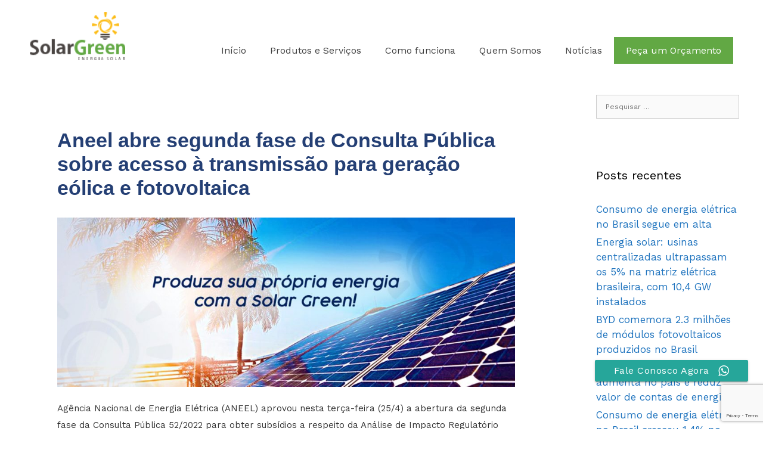

--- FILE ---
content_type: text/html; charset=UTF-8
request_url: https://solargreen.com.br/aneel-abre-segunda-fase-de-consulta-publica-sobre-acesso-a-transmissao-para-geracao-eolica-e-fotovoltaica/
body_size: 23240
content:
<!DOCTYPE html>
<html lang="pt-BR">
<head>
	<meta charset="UTF-8">
	<link rel="profile" href="https://gmpg.org/xfn/11">
	<meta name='robots' content='index, follow, max-image-preview:large, max-snippet:-1, max-video-preview:-1' />
	<style>img:is([sizes="auto" i], [sizes^="auto," i]) { contain-intrinsic-size: 3000px 1500px }</style>
	<meta name="viewport" content="width=device-width, initial-scale=1">
	<!-- This site is optimized with the Yoast SEO plugin v25.4 - https://yoast.com/wordpress/plugins/seo/ -->
	<title>Aneel abre segunda fase de Consulta Pública sobre acesso à transmissão para geração eólica e fotovoltaica - Solar Green</title>
	<link rel="canonical" href="https://solargreen.com.br/aneel-abre-segunda-fase-de-consulta-publica-sobre-acesso-a-transmissao-para-geracao-eolica-e-fotovoltaica/" />
	<meta property="og:locale" content="pt_BR" />
	<meta property="og:type" content="article" />
	<meta property="og:title" content="Aneel abre segunda fase de Consulta Pública sobre acesso à transmissão para geração eólica e fotovoltaica - Solar Green" />
	<meta property="og:description" content="Agência Nacional de Energia Elétrica (ANEEL) aprovou nesta terça-feira (25/4) a abertura da segunda fase da Consulta Pública 52/2022 para obter subsídios a respeito da Análise de Impacto Regulatório (AIR) sobre o acesso à transmissão no cenário de expansão de geradores eólicos e fotovoltaicos. O objetivo é aperfeiçoar a regulação diante do crescimento da demanda ... Leia MaisAneel abre segunda fase de Consulta Pública sobre acesso à transmissão para geração eólica e fotovoltaica" />
	<meta property="og:url" content="https://solargreen.com.br/aneel-abre-segunda-fase-de-consulta-publica-sobre-acesso-a-transmissao-para-geracao-eolica-e-fotovoltaica/" />
	<meta property="og:site_name" content="Solar Green" />
	<meta property="article:publisher" content="https://www.facebook.com/solargreenenergia" />
	<meta property="article:published_time" content="2023-04-26T01:43:33+00:00" />
	<meta property="article:modified_time" content="2023-04-26T01:44:54+00:00" />
	<meta property="og:image" content="https://solargreen.com.br/wp-content/uploads/2023/01/Solar-Green.jpg" />
	<meta property="og:image:width" content="1951" />
	<meta property="og:image:height" content="720" />
	<meta property="og:image:type" content="image/jpeg" />
	<meta name="author" content="Solar Green" />
	<meta name="twitter:card" content="summary_large_image" />
	<meta name="twitter:label1" content="Escrito por" />
	<meta name="twitter:data1" content="Solar Green" />
	<meta name="twitter:label2" content="Est. tempo de leitura" />
	<meta name="twitter:data2" content="2 minutos" />
	<script type="application/ld+json" class="yoast-schema-graph">{"@context":"https://schema.org","@graph":[{"@type":"Article","@id":"https://solargreen.com.br/aneel-abre-segunda-fase-de-consulta-publica-sobre-acesso-a-transmissao-para-geracao-eolica-e-fotovoltaica/#article","isPartOf":{"@id":"https://solargreen.com.br/aneel-abre-segunda-fase-de-consulta-publica-sobre-acesso-a-transmissao-para-geracao-eolica-e-fotovoltaica/"},"author":{"name":"Solar Green","@id":"https://solargreen.com.br/#/schema/person/0cf9ca39f31a7ab4b0609be8ba4df044"},"headline":"Aneel abre segunda fase de Consulta Pública sobre acesso à transmissão para geração eólica e fotovoltaica","datePublished":"2023-04-26T01:43:33+00:00","dateModified":"2023-04-26T01:44:54+00:00","mainEntityOfPage":{"@id":"https://solargreen.com.br/aneel-abre-segunda-fase-de-consulta-publica-sobre-acesso-a-transmissao-para-geracao-eolica-e-fotovoltaica/"},"wordCount":329,"publisher":{"@id":"https://solargreen.com.br/#organization"},"image":{"@id":"https://solargreen.com.br/aneel-abre-segunda-fase-de-consulta-publica-sobre-acesso-a-transmissao-para-geracao-eolica-e-fotovoltaica/#primaryimage"},"thumbnailUrl":"https://solargreen.com.br/wp-content/uploads/2023/01/Solar-Green.jpg","keywords":["Aneel","energia fotovoltaica","energia solar","painel solar","solar green"],"articleSection":["Energia Solar"],"inLanguage":"pt-BR"},{"@type":"WebPage","@id":"https://solargreen.com.br/aneel-abre-segunda-fase-de-consulta-publica-sobre-acesso-a-transmissao-para-geracao-eolica-e-fotovoltaica/","url":"https://solargreen.com.br/aneel-abre-segunda-fase-de-consulta-publica-sobre-acesso-a-transmissao-para-geracao-eolica-e-fotovoltaica/","name":"Aneel abre segunda fase de Consulta Pública sobre acesso à transmissão para geração eólica e fotovoltaica - Solar Green","isPartOf":{"@id":"https://solargreen.com.br/#website"},"primaryImageOfPage":{"@id":"https://solargreen.com.br/aneel-abre-segunda-fase-de-consulta-publica-sobre-acesso-a-transmissao-para-geracao-eolica-e-fotovoltaica/#primaryimage"},"image":{"@id":"https://solargreen.com.br/aneel-abre-segunda-fase-de-consulta-publica-sobre-acesso-a-transmissao-para-geracao-eolica-e-fotovoltaica/#primaryimage"},"thumbnailUrl":"https://solargreen.com.br/wp-content/uploads/2023/01/Solar-Green.jpg","datePublished":"2023-04-26T01:43:33+00:00","dateModified":"2023-04-26T01:44:54+00:00","breadcrumb":{"@id":"https://solargreen.com.br/aneel-abre-segunda-fase-de-consulta-publica-sobre-acesso-a-transmissao-para-geracao-eolica-e-fotovoltaica/#breadcrumb"},"inLanguage":"pt-BR","potentialAction":[{"@type":"ReadAction","target":["https://solargreen.com.br/aneel-abre-segunda-fase-de-consulta-publica-sobre-acesso-a-transmissao-para-geracao-eolica-e-fotovoltaica/"]}]},{"@type":"ImageObject","inLanguage":"pt-BR","@id":"https://solargreen.com.br/aneel-abre-segunda-fase-de-consulta-publica-sobre-acesso-a-transmissao-para-geracao-eolica-e-fotovoltaica/#primaryimage","url":"https://solargreen.com.br/wp-content/uploads/2023/01/Solar-Green.jpg","contentUrl":"https://solargreen.com.br/wp-content/uploads/2023/01/Solar-Green.jpg","width":1951,"height":720},{"@type":"BreadcrumbList","@id":"https://solargreen.com.br/aneel-abre-segunda-fase-de-consulta-publica-sobre-acesso-a-transmissao-para-geracao-eolica-e-fotovoltaica/#breadcrumb","itemListElement":[{"@type":"ListItem","position":1,"name":"Início","item":"https://solargreen.com.br/"},{"@type":"ListItem","position":2,"name":"Aneel abre segunda fase de Consulta Pública sobre acesso à transmissão para geração eólica e fotovoltaica"}]},{"@type":"WebSite","@id":"https://solargreen.com.br/#website","url":"https://solargreen.com.br/","name":"Solar Green","description":"Energia Solar em Curitiba","publisher":{"@id":"https://solargreen.com.br/#organization"},"potentialAction":[{"@type":"SearchAction","target":{"@type":"EntryPoint","urlTemplate":"https://solargreen.com.br/?s={search_term_string}"},"query-input":{"@type":"PropertyValueSpecification","valueRequired":true,"valueName":"search_term_string"}}],"inLanguage":"pt-BR"},{"@type":"Organization","@id":"https://solargreen.com.br/#organization","name":"SolarGreen","url":"https://solargreen.com.br/","logo":{"@type":"ImageObject","inLanguage":"pt-BR","@id":"https://solargreen.com.br/#/schema/logo/image/","url":"https://solargreen.com.br/wp-content/uploads/2018/09/logo-solargreen@2x.png","contentUrl":"https://solargreen.com.br/wp-content/uploads/2018/09/logo-solargreen@2x.png","width":1092,"height":555,"caption":"SolarGreen"},"image":{"@id":"https://solargreen.com.br/#/schema/logo/image/"},"sameAs":["https://www.facebook.com/solargreenenergia"]},{"@type":"Person","@id":"https://solargreen.com.br/#/schema/person/0cf9ca39f31a7ab4b0609be8ba4df044","name":"Solar Green","image":{"@type":"ImageObject","inLanguage":"pt-BR","@id":"https://solargreen.com.br/#/schema/person/image/","url":"https://secure.gravatar.com/avatar/7d3c41c6ed943843b16bec20eebb05ded12624a3dc007f45ec2bbf786b9419ee?s=96&d=mm&r=g","contentUrl":"https://secure.gravatar.com/avatar/7d3c41c6ed943843b16bec20eebb05ded12624a3dc007f45ec2bbf786b9419ee?s=96&d=mm&r=g","caption":"Solar Green"}}]}</script>
	<!-- / Yoast SEO plugin. -->


<link rel='dns-prefetch' href='//fonts.googleapis.com' />
<link href='https://fonts.gstatic.com' crossorigin rel='preconnect' />
<link rel="alternate" type="application/rss+xml" title="Feed para Solar Green &raquo;" href="https://solargreen.com.br/feed/" />
<link rel="alternate" type="application/rss+xml" title="Feed de comentários para Solar Green &raquo;" href="https://solargreen.com.br/comments/feed/" />
		<!-- This site uses the Google Analytics by ExactMetrics plugin v8.3.1 - Using Analytics tracking - https://www.exactmetrics.com/ -->
		<!-- Note: ExactMetrics is not currently configured on this site. The site owner needs to authenticate with Google Analytics in the ExactMetrics settings panel. -->
					<!-- No tracking code set -->
				<!-- / Google Analytics by ExactMetrics -->
		<script>
window._wpemojiSettings = {"baseUrl":"https:\/\/s.w.org\/images\/core\/emoji\/16.0.1\/72x72\/","ext":".png","svgUrl":"https:\/\/s.w.org\/images\/core\/emoji\/16.0.1\/svg\/","svgExt":".svg","source":{"concatemoji":"https:\/\/solargreen.com.br\/wp-includes\/js\/wp-emoji-release.min.js?ver=6.8.3"}};
/*! This file is auto-generated */
!function(s,n){var o,i,e;function c(e){try{var t={supportTests:e,timestamp:(new Date).valueOf()};sessionStorage.setItem(o,JSON.stringify(t))}catch(e){}}function p(e,t,n){e.clearRect(0,0,e.canvas.width,e.canvas.height),e.fillText(t,0,0);var t=new Uint32Array(e.getImageData(0,0,e.canvas.width,e.canvas.height).data),a=(e.clearRect(0,0,e.canvas.width,e.canvas.height),e.fillText(n,0,0),new Uint32Array(e.getImageData(0,0,e.canvas.width,e.canvas.height).data));return t.every(function(e,t){return e===a[t]})}function u(e,t){e.clearRect(0,0,e.canvas.width,e.canvas.height),e.fillText(t,0,0);for(var n=e.getImageData(16,16,1,1),a=0;a<n.data.length;a++)if(0!==n.data[a])return!1;return!0}function f(e,t,n,a){switch(t){case"flag":return n(e,"\ud83c\udff3\ufe0f\u200d\u26a7\ufe0f","\ud83c\udff3\ufe0f\u200b\u26a7\ufe0f")?!1:!n(e,"\ud83c\udde8\ud83c\uddf6","\ud83c\udde8\u200b\ud83c\uddf6")&&!n(e,"\ud83c\udff4\udb40\udc67\udb40\udc62\udb40\udc65\udb40\udc6e\udb40\udc67\udb40\udc7f","\ud83c\udff4\u200b\udb40\udc67\u200b\udb40\udc62\u200b\udb40\udc65\u200b\udb40\udc6e\u200b\udb40\udc67\u200b\udb40\udc7f");case"emoji":return!a(e,"\ud83e\udedf")}return!1}function g(e,t,n,a){var r="undefined"!=typeof WorkerGlobalScope&&self instanceof WorkerGlobalScope?new OffscreenCanvas(300,150):s.createElement("canvas"),o=r.getContext("2d",{willReadFrequently:!0}),i=(o.textBaseline="top",o.font="600 32px Arial",{});return e.forEach(function(e){i[e]=t(o,e,n,a)}),i}function t(e){var t=s.createElement("script");t.src=e,t.defer=!0,s.head.appendChild(t)}"undefined"!=typeof Promise&&(o="wpEmojiSettingsSupports",i=["flag","emoji"],n.supports={everything:!0,everythingExceptFlag:!0},e=new Promise(function(e){s.addEventListener("DOMContentLoaded",e,{once:!0})}),new Promise(function(t){var n=function(){try{var e=JSON.parse(sessionStorage.getItem(o));if("object"==typeof e&&"number"==typeof e.timestamp&&(new Date).valueOf()<e.timestamp+604800&&"object"==typeof e.supportTests)return e.supportTests}catch(e){}return null}();if(!n){if("undefined"!=typeof Worker&&"undefined"!=typeof OffscreenCanvas&&"undefined"!=typeof URL&&URL.createObjectURL&&"undefined"!=typeof Blob)try{var e="postMessage("+g.toString()+"("+[JSON.stringify(i),f.toString(),p.toString(),u.toString()].join(",")+"));",a=new Blob([e],{type:"text/javascript"}),r=new Worker(URL.createObjectURL(a),{name:"wpTestEmojiSupports"});return void(r.onmessage=function(e){c(n=e.data),r.terminate(),t(n)})}catch(e){}c(n=g(i,f,p,u))}t(n)}).then(function(e){for(var t in e)n.supports[t]=e[t],n.supports.everything=n.supports.everything&&n.supports[t],"flag"!==t&&(n.supports.everythingExceptFlag=n.supports.everythingExceptFlag&&n.supports[t]);n.supports.everythingExceptFlag=n.supports.everythingExceptFlag&&!n.supports.flag,n.DOMReady=!1,n.readyCallback=function(){n.DOMReady=!0}}).then(function(){return e}).then(function(){var e;n.supports.everything||(n.readyCallback(),(e=n.source||{}).concatemoji?t(e.concatemoji):e.wpemoji&&e.twemoji&&(t(e.twemoji),t(e.wpemoji)))}))}((window,document),window._wpemojiSettings);
</script>
<link rel='stylesheet' id='generate-fonts-css' href='//fonts.googleapis.com/css?family=Work+Sans:100,200,300,regular,500,600,700,800,900' media='all' />
<style id='wp-emoji-styles-inline-css'>

	img.wp-smiley, img.emoji {
		display: inline !important;
		border: none !important;
		box-shadow: none !important;
		height: 1em !important;
		width: 1em !important;
		margin: 0 0.07em !important;
		vertical-align: -0.1em !important;
		background: none !important;
		padding: 0 !important;
	}
</style>
<link rel='stylesheet' id='wp-block-library-css' href='https://solargreen.com.br/wp-includes/css/dist/block-library/style.min.css?ver=6.8.3' media='all' />
<style id='classic-theme-styles-inline-css'>
/*! This file is auto-generated */
.wp-block-button__link{color:#fff;background-color:#32373c;border-radius:9999px;box-shadow:none;text-decoration:none;padding:calc(.667em + 2px) calc(1.333em + 2px);font-size:1.125em}.wp-block-file__button{background:#32373c;color:#fff;text-decoration:none}
</style>
<style id='global-styles-inline-css'>
:root{--wp--preset--aspect-ratio--square: 1;--wp--preset--aspect-ratio--4-3: 4/3;--wp--preset--aspect-ratio--3-4: 3/4;--wp--preset--aspect-ratio--3-2: 3/2;--wp--preset--aspect-ratio--2-3: 2/3;--wp--preset--aspect-ratio--16-9: 16/9;--wp--preset--aspect-ratio--9-16: 9/16;--wp--preset--color--black: #000000;--wp--preset--color--cyan-bluish-gray: #abb8c3;--wp--preset--color--white: #ffffff;--wp--preset--color--pale-pink: #f78da7;--wp--preset--color--vivid-red: #cf2e2e;--wp--preset--color--luminous-vivid-orange: #ff6900;--wp--preset--color--luminous-vivid-amber: #fcb900;--wp--preset--color--light-green-cyan: #7bdcb5;--wp--preset--color--vivid-green-cyan: #00d084;--wp--preset--color--pale-cyan-blue: #8ed1fc;--wp--preset--color--vivid-cyan-blue: #0693e3;--wp--preset--color--vivid-purple: #9b51e0;--wp--preset--color--contrast: var(--contrast);--wp--preset--color--contrast-2: var(--contrast-2);--wp--preset--color--contrast-3: var(--contrast-3);--wp--preset--color--base: var(--base);--wp--preset--color--base-2: var(--base-2);--wp--preset--color--base-3: var(--base-3);--wp--preset--color--accent: var(--accent);--wp--preset--gradient--vivid-cyan-blue-to-vivid-purple: linear-gradient(135deg,rgba(6,147,227,1) 0%,rgb(155,81,224) 100%);--wp--preset--gradient--light-green-cyan-to-vivid-green-cyan: linear-gradient(135deg,rgb(122,220,180) 0%,rgb(0,208,130) 100%);--wp--preset--gradient--luminous-vivid-amber-to-luminous-vivid-orange: linear-gradient(135deg,rgba(252,185,0,1) 0%,rgba(255,105,0,1) 100%);--wp--preset--gradient--luminous-vivid-orange-to-vivid-red: linear-gradient(135deg,rgba(255,105,0,1) 0%,rgb(207,46,46) 100%);--wp--preset--gradient--very-light-gray-to-cyan-bluish-gray: linear-gradient(135deg,rgb(238,238,238) 0%,rgb(169,184,195) 100%);--wp--preset--gradient--cool-to-warm-spectrum: linear-gradient(135deg,rgb(74,234,220) 0%,rgb(151,120,209) 20%,rgb(207,42,186) 40%,rgb(238,44,130) 60%,rgb(251,105,98) 80%,rgb(254,248,76) 100%);--wp--preset--gradient--blush-light-purple: linear-gradient(135deg,rgb(255,206,236) 0%,rgb(152,150,240) 100%);--wp--preset--gradient--blush-bordeaux: linear-gradient(135deg,rgb(254,205,165) 0%,rgb(254,45,45) 50%,rgb(107,0,62) 100%);--wp--preset--gradient--luminous-dusk: linear-gradient(135deg,rgb(255,203,112) 0%,rgb(199,81,192) 50%,rgb(65,88,208) 100%);--wp--preset--gradient--pale-ocean: linear-gradient(135deg,rgb(255,245,203) 0%,rgb(182,227,212) 50%,rgb(51,167,181) 100%);--wp--preset--gradient--electric-grass: linear-gradient(135deg,rgb(202,248,128) 0%,rgb(113,206,126) 100%);--wp--preset--gradient--midnight: linear-gradient(135deg,rgb(2,3,129) 0%,rgb(40,116,252) 100%);--wp--preset--font-size--small: 13px;--wp--preset--font-size--medium: 20px;--wp--preset--font-size--large: 36px;--wp--preset--font-size--x-large: 42px;--wp--preset--spacing--20: 0.44rem;--wp--preset--spacing--30: 0.67rem;--wp--preset--spacing--40: 1rem;--wp--preset--spacing--50: 1.5rem;--wp--preset--spacing--60: 2.25rem;--wp--preset--spacing--70: 3.38rem;--wp--preset--spacing--80: 5.06rem;--wp--preset--shadow--natural: 6px 6px 9px rgba(0, 0, 0, 0.2);--wp--preset--shadow--deep: 12px 12px 50px rgba(0, 0, 0, 0.4);--wp--preset--shadow--sharp: 6px 6px 0px rgba(0, 0, 0, 0.2);--wp--preset--shadow--outlined: 6px 6px 0px -3px rgba(255, 255, 255, 1), 6px 6px rgba(0, 0, 0, 1);--wp--preset--shadow--crisp: 6px 6px 0px rgba(0, 0, 0, 1);}:where(.is-layout-flex){gap: 0.5em;}:where(.is-layout-grid){gap: 0.5em;}body .is-layout-flex{display: flex;}.is-layout-flex{flex-wrap: wrap;align-items: center;}.is-layout-flex > :is(*, div){margin: 0;}body .is-layout-grid{display: grid;}.is-layout-grid > :is(*, div){margin: 0;}:where(.wp-block-columns.is-layout-flex){gap: 2em;}:where(.wp-block-columns.is-layout-grid){gap: 2em;}:where(.wp-block-post-template.is-layout-flex){gap: 1.25em;}:where(.wp-block-post-template.is-layout-grid){gap: 1.25em;}.has-black-color{color: var(--wp--preset--color--black) !important;}.has-cyan-bluish-gray-color{color: var(--wp--preset--color--cyan-bluish-gray) !important;}.has-white-color{color: var(--wp--preset--color--white) !important;}.has-pale-pink-color{color: var(--wp--preset--color--pale-pink) !important;}.has-vivid-red-color{color: var(--wp--preset--color--vivid-red) !important;}.has-luminous-vivid-orange-color{color: var(--wp--preset--color--luminous-vivid-orange) !important;}.has-luminous-vivid-amber-color{color: var(--wp--preset--color--luminous-vivid-amber) !important;}.has-light-green-cyan-color{color: var(--wp--preset--color--light-green-cyan) !important;}.has-vivid-green-cyan-color{color: var(--wp--preset--color--vivid-green-cyan) !important;}.has-pale-cyan-blue-color{color: var(--wp--preset--color--pale-cyan-blue) !important;}.has-vivid-cyan-blue-color{color: var(--wp--preset--color--vivid-cyan-blue) !important;}.has-vivid-purple-color{color: var(--wp--preset--color--vivid-purple) !important;}.has-black-background-color{background-color: var(--wp--preset--color--black) !important;}.has-cyan-bluish-gray-background-color{background-color: var(--wp--preset--color--cyan-bluish-gray) !important;}.has-white-background-color{background-color: var(--wp--preset--color--white) !important;}.has-pale-pink-background-color{background-color: var(--wp--preset--color--pale-pink) !important;}.has-vivid-red-background-color{background-color: var(--wp--preset--color--vivid-red) !important;}.has-luminous-vivid-orange-background-color{background-color: var(--wp--preset--color--luminous-vivid-orange) !important;}.has-luminous-vivid-amber-background-color{background-color: var(--wp--preset--color--luminous-vivid-amber) !important;}.has-light-green-cyan-background-color{background-color: var(--wp--preset--color--light-green-cyan) !important;}.has-vivid-green-cyan-background-color{background-color: var(--wp--preset--color--vivid-green-cyan) !important;}.has-pale-cyan-blue-background-color{background-color: var(--wp--preset--color--pale-cyan-blue) !important;}.has-vivid-cyan-blue-background-color{background-color: var(--wp--preset--color--vivid-cyan-blue) !important;}.has-vivid-purple-background-color{background-color: var(--wp--preset--color--vivid-purple) !important;}.has-black-border-color{border-color: var(--wp--preset--color--black) !important;}.has-cyan-bluish-gray-border-color{border-color: var(--wp--preset--color--cyan-bluish-gray) !important;}.has-white-border-color{border-color: var(--wp--preset--color--white) !important;}.has-pale-pink-border-color{border-color: var(--wp--preset--color--pale-pink) !important;}.has-vivid-red-border-color{border-color: var(--wp--preset--color--vivid-red) !important;}.has-luminous-vivid-orange-border-color{border-color: var(--wp--preset--color--luminous-vivid-orange) !important;}.has-luminous-vivid-amber-border-color{border-color: var(--wp--preset--color--luminous-vivid-amber) !important;}.has-light-green-cyan-border-color{border-color: var(--wp--preset--color--light-green-cyan) !important;}.has-vivid-green-cyan-border-color{border-color: var(--wp--preset--color--vivid-green-cyan) !important;}.has-pale-cyan-blue-border-color{border-color: var(--wp--preset--color--pale-cyan-blue) !important;}.has-vivid-cyan-blue-border-color{border-color: var(--wp--preset--color--vivid-cyan-blue) !important;}.has-vivid-purple-border-color{border-color: var(--wp--preset--color--vivid-purple) !important;}.has-vivid-cyan-blue-to-vivid-purple-gradient-background{background: var(--wp--preset--gradient--vivid-cyan-blue-to-vivid-purple) !important;}.has-light-green-cyan-to-vivid-green-cyan-gradient-background{background: var(--wp--preset--gradient--light-green-cyan-to-vivid-green-cyan) !important;}.has-luminous-vivid-amber-to-luminous-vivid-orange-gradient-background{background: var(--wp--preset--gradient--luminous-vivid-amber-to-luminous-vivid-orange) !important;}.has-luminous-vivid-orange-to-vivid-red-gradient-background{background: var(--wp--preset--gradient--luminous-vivid-orange-to-vivid-red) !important;}.has-very-light-gray-to-cyan-bluish-gray-gradient-background{background: var(--wp--preset--gradient--very-light-gray-to-cyan-bluish-gray) !important;}.has-cool-to-warm-spectrum-gradient-background{background: var(--wp--preset--gradient--cool-to-warm-spectrum) !important;}.has-blush-light-purple-gradient-background{background: var(--wp--preset--gradient--blush-light-purple) !important;}.has-blush-bordeaux-gradient-background{background: var(--wp--preset--gradient--blush-bordeaux) !important;}.has-luminous-dusk-gradient-background{background: var(--wp--preset--gradient--luminous-dusk) !important;}.has-pale-ocean-gradient-background{background: var(--wp--preset--gradient--pale-ocean) !important;}.has-electric-grass-gradient-background{background: var(--wp--preset--gradient--electric-grass) !important;}.has-midnight-gradient-background{background: var(--wp--preset--gradient--midnight) !important;}.has-small-font-size{font-size: var(--wp--preset--font-size--small) !important;}.has-medium-font-size{font-size: var(--wp--preset--font-size--medium) !important;}.has-large-font-size{font-size: var(--wp--preset--font-size--large) !important;}.has-x-large-font-size{font-size: var(--wp--preset--font-size--x-large) !important;}
:where(.wp-block-post-template.is-layout-flex){gap: 1.25em;}:where(.wp-block-post-template.is-layout-grid){gap: 1.25em;}
:where(.wp-block-columns.is-layout-flex){gap: 2em;}:where(.wp-block-columns.is-layout-grid){gap: 2em;}
:root :where(.wp-block-pullquote){font-size: 1.5em;line-height: 1.6;}
</style>
<link rel='stylesheet' id='ccw_main_css-css' href='https://solargreen.com.br/wp-content/plugins/click-to-chat-for-whatsapp/prev/assets/css/mainstyles.css?ver=4.23' media='all' />
<link rel='stylesheet' id='ccw_mdstyle8_css-css' href='https://solargreen.com.br/wp-content/plugins/click-to-chat-for-whatsapp/new/inc/assets/css/mdstyle8.css?ver=4.23' media='all' />
<link rel='stylesheet' id='pressapps-login-access-css' href='https://solargreen.com.br/wp-content/plugins/pressapps-login-access/public/css/pressapps-login-access-public.css?ver=1.0.0' media='all' />
<style id='pressapps-login-access-inline-css'>
#palo-modal-wrapper { background-color: #03A9F4; } .palo-modal-form label, .palo-modal-form > form > p, .palo-modal-form #reg_passmail, .palo-modal-form div.updated, .palo-modal-form .message, .palo-modal-form div.error, .palo-modal-close, .palo-modal-close:hover, .palo-modal-form .palo-terms-condition a, .palo-modal-form .palo-terms-condition a:hover, .palo-modal-form .palo-form-title, .palo-form-links, .palo-form-links a, .palo-form-links a:hover { color: #ffffff; } #palo-modal-wrapper #wp-submit { color: #ffffff; background: #03A9F4; } #palo-modal-wrapper.palo-class-modal .palo-main-method-form { background-color: #455A64}.palo-modal-form input[type=text], .palo-modal-form input[type=email], .palo-modal-form input[type=password], .palo-modal-form input[type=submit], .palo-modal-form textarea, .palo-modal-form .palo_select { border-radius: 2px; } .palo-embed-form #wp-submit { color: #ffffff; background: #03A9F4; border: solid #03A9F4 1px; } .palo-embed-form #wp-submit:hover { background: #181818; border: solid #181818 1px; } .palo-embed-form input[type=text], .palo-embed-form input[type=email], .palo-embed-form input[type=password], .palo-embed-form input[type=submit], .palo-embed-form textarea, .palo-embed-form .palo_select { border-radius: 2px; } .palo-embed-form input[type=text]:focus, .palo-embed-form input[type=email]:focus, .palo-embed-form input[type=password]:focus, .palo-embed-form textarea:focus, .palo-embed-form .palo_select:focus { border-color: #03A9F4; } .palo-embed-form input[type=text], .palo-embed-form input[type=email], .palo-embed-form input[type=password] { border-width: 1px; border-color: #181818; } .palo-embed-form textarea, .palo_select { border-color: #181818; border-width: 1px; } .palo-embed-form input:focus { border-width: 1px; border-color: #181818; }
</style>
<link rel='stylesheet' id='rs-plugin-settings-css' href='https://solargreen.com.br/wp-content/plugins/revslider/public/assets/css/settings.css?ver=5.4.8' media='all' />
<style id='rs-plugin-settings-inline-css'>
#rs-demo-id {}
</style>
<link rel='stylesheet' id='contact-form-7-css' href='https://solargreen.com.br/wp-content/plugins/contact-form-7/includes/css/styles.css?ver=6.0.6' media='all' />
<link rel='stylesheet' id='wpcf7-redirect-script-frontend-css' href='https://solargreen.com.br/wp-content/plugins/wpcf7-redirect/build/assets/frontend-script.css?ver=2c532d7e2be36f6af233' media='all' />
<link rel='stylesheet' id='generate-style-grid-css' href='https://solargreen.com.br/wp-content/themes/generatepress/assets/css/unsemantic-grid.min.css?ver=3.1.3' media='all' />
<link rel='stylesheet' id='generate-style-css' href='https://solargreen.com.br/wp-content/themes/generatepress/assets/css/style.min.css?ver=3.1.3' media='all' />
<style id='generate-style-inline-css'>
.entry-header .entry-meta {display:none;}.post-navigation {display:none;}.single footer.entry-meta {display:none;}
body{background-color:#efefef;color:#3a3a3a;}a{color:#1e73be;}a:hover, a:focus, a:active{color:#000000;}body .grid-container{max-width:1400px;}.wp-block-group__inner-container{max-width:1400px;margin-left:auto;margin-right:auto;}.site-header .header-image{width:160px;}.generate-back-to-top{font-size:20px;border-radius:3px;position:fixed;bottom:30px;right:30px;line-height:40px;width:40px;text-align:center;z-index:10;transition:opacity 300ms ease-in-out;}:root{--contrast:#222222;--contrast-2:#575760;--contrast-3:#b2b2be;--base:#f0f0f0;--base-2:#f7f8f9;--base-3:#ffffff;--accent:#1e73be;}.has-contrast-color{color:#222222;}.has-contrast-background-color{background-color:#222222;}.has-contrast-2-color{color:#575760;}.has-contrast-2-background-color{background-color:#575760;}.has-contrast-3-color{color:#b2b2be;}.has-contrast-3-background-color{background-color:#b2b2be;}.has-base-color{color:#f0f0f0;}.has-base-background-color{background-color:#f0f0f0;}.has-base-2-color{color:#f7f8f9;}.has-base-2-background-color{background-color:#f7f8f9;}.has-base-3-color{color:#ffffff;}.has-base-3-background-color{background-color:#ffffff;}.has-accent-color{color:#1e73be;}.has-accent-background-color{background-color:#1e73be;}body, button, input, select, textarea{font-family:"Work Sans", sans-serif;}body{line-height:1.5;}.entry-content > [class*="wp-block-"]:not(:last-child){margin-bottom:1.5em;}.main-title{font-size:45px;}.main-navigation .main-nav ul ul li a{font-size:14px;}.sidebar .widget, .footer-widgets .widget{font-size:17px;}h1{font-weight:300;font-size:40px;}h2{font-weight:300;font-size:30px;}h3{font-size:20px;}h4{font-size:inherit;}h5{font-size:inherit;}@media (max-width:768px){.main-title{font-size:30px;}h1{font-size:30px;}h2{font-size:25px;}}.top-bar{background-color:#636363;color:#ffffff;}.top-bar a{color:#ffffff;}.top-bar a:hover{color:#303030;}.site-header{background-color:#ffffff;color:#3a3a3a;}.site-header a{color:#3a3a3a;}.main-title a,.main-title a:hover{color:#222222;}.site-description{color:#757575;}.mobile-menu-control-wrapper .menu-toggle,.mobile-menu-control-wrapper .menu-toggle:hover,.mobile-menu-control-wrapper .menu-toggle:focus,.has-inline-mobile-toggle #site-navigation.toggled{background-color:rgba(0, 0, 0, 0.02);}.main-navigation,.main-navigation ul ul{background-color:#ffffff;}.main-navigation .main-nav ul li a, .main-navigation .menu-toggle, .main-navigation .menu-bar-items{color:#3f3f3f;}.main-navigation .main-nav ul li:not([class*="current-menu-"]):hover > a, .main-navigation .main-nav ul li:not([class*="current-menu-"]):focus > a, .main-navigation .main-nav ul li.sfHover:not([class*="current-menu-"]) > a, .main-navigation .menu-bar-item:hover > a, .main-navigation .menu-bar-item.sfHover > a{color:#62a844;background-color:#ffffff;}button.menu-toggle:hover,button.menu-toggle:focus,.main-navigation .mobile-bar-items a,.main-navigation .mobile-bar-items a:hover,.main-navigation .mobile-bar-items a:focus{color:#3f3f3f;}.main-navigation .main-nav ul li[class*="current-menu-"] > a{color:#62a844;background-color:#ffffff;}.navigation-search input[type="search"],.navigation-search input[type="search"]:active, .navigation-search input[type="search"]:focus, .main-navigation .main-nav ul li.search-item.active > a, .main-navigation .menu-bar-items .search-item.active > a{color:#62a844;background-color:#ffffff;}.main-navigation ul ul{background-color:#3f3f3f;}.main-navigation .main-nav ul ul li a{color:#ffffff;}.main-navigation .main-nav ul ul li:not([class*="current-menu-"]):hover > a,.main-navigation .main-nav ul ul li:not([class*="current-menu-"]):focus > a, .main-navigation .main-nav ul ul li.sfHover:not([class*="current-menu-"]) > a{color:#ffffff;background-color:#4f4f4f;}.main-navigation .main-nav ul ul li[class*="current-menu-"] > a{color:#ffffff;background-color:#4f4f4f;}.separate-containers .inside-article, .separate-containers .comments-area, .separate-containers .page-header, .one-container .container, .separate-containers .paging-navigation, .inside-page-header{background-color:#ffffff;}.entry-meta{color:#595959;}.entry-meta a{color:#595959;}.entry-meta a:hover{color:#1e73be;}.sidebar .widget{background-color:#ffffff;}.sidebar .widget .widget-title{color:#000000;}.footer-widgets{background-color:#ffffff;}.footer-widgets .widget-title{color:#000000;}.site-info{color:#ffffff;background-color:#222222;}.site-info a{color:#ffffff;}.site-info a:hover{color:#606060;}.footer-bar .widget_nav_menu .current-menu-item a{color:#606060;}input[type="text"],input[type="email"],input[type="url"],input[type="password"],input[type="search"],input[type="tel"],input[type="number"],textarea,select{color:#666666;background-color:#fafafa;border-color:#cccccc;}input[type="text"]:focus,input[type="email"]:focus,input[type="url"]:focus,input[type="password"]:focus,input[type="search"]:focus,input[type="tel"]:focus,input[type="number"]:focus,textarea:focus,select:focus{color:#666666;background-color:#ffffff;border-color:#bfbfbf;}button,html input[type="button"],input[type="reset"],input[type="submit"],a.button,a.wp-block-button__link:not(.has-background){color:#ffffff;background-color:#62a844;}button:hover,html input[type="button"]:hover,input[type="reset"]:hover,input[type="submit"]:hover,a.button:hover,button:focus,html input[type="button"]:focus,input[type="reset"]:focus,input[type="submit"]:focus,a.button:focus,a.wp-block-button__link:not(.has-background):active,a.wp-block-button__link:not(.has-background):focus,a.wp-block-button__link:not(.has-background):hover{color:#ffffff;background-color:#62a844;}a.generate-back-to-top{background-color:rgba( 0,0,0,0.4 );color:#ffffff;}a.generate-back-to-top:hover,a.generate-back-to-top:focus{background-color:rgba( 0,0,0,0.6 );color:#ffffff;}@media (max-width: 768px){.main-navigation .menu-bar-item:hover > a, .main-navigation .menu-bar-item.sfHover > a{background:none;color:#3f3f3f;}}.inside-top-bar{padding:10px;}.inside-header{padding:20px 50px 12px 50px;}.separate-containers .inside-article, .separate-containers .comments-area, .separate-containers .page-header, .separate-containers .paging-navigation, .one-container .site-content, .inside-page-header{padding:0px;}.site-main .wp-block-group__inner-container{padding:0px;}.entry-content .alignwide, body:not(.no-sidebar) .entry-content .alignfull{margin-left:-0px;width:calc(100% + 0px);max-width:calc(100% + 0px);}.one-container.right-sidebar .site-main,.one-container.both-right .site-main{margin-right:0px;}.one-container.left-sidebar .site-main,.one-container.both-left .site-main{margin-left:0px;}.one-container.both-sidebars .site-main{margin:0px;}.separate-containers .widget, .separate-containers .site-main > *, .separate-containers .page-header, .widget-area .main-navigation{margin-bottom:0px;}.separate-containers .site-main{margin:0px;}.both-right.separate-containers .inside-left-sidebar{margin-right:0px;}.both-right.separate-containers .inside-right-sidebar{margin-left:0px;}.both-left.separate-containers .inside-left-sidebar{margin-right:0px;}.both-left.separate-containers .inside-right-sidebar{margin-left:0px;}.separate-containers .page-header-image, .separate-containers .page-header-contained, .separate-containers .page-header-image-single, .separate-containers .page-header-content-single{margin-top:0px;}.separate-containers .inside-right-sidebar, .separate-containers .inside-left-sidebar{margin-top:0px;margin-bottom:0px;}.main-navigation .main-nav ul li a,.menu-toggle,.main-navigation .mobile-bar-items a{line-height:45px;}.navigation-search input[type="search"]{height:45px;}.rtl .menu-item-has-children .dropdown-menu-toggle{padding-left:20px;}.rtl .main-navigation .main-nav ul li.menu-item-has-children > a{padding-right:20px;}.site-info{padding:20px;}@media (max-width:768px){.separate-containers .inside-article, .separate-containers .comments-area, .separate-containers .page-header, .separate-containers .paging-navigation, .one-container .site-content, .inside-page-header{padding:0px;}.site-main .wp-block-group__inner-container{padding:0px;}.site-info{padding-right:10px;padding-left:10px;}.entry-content .alignwide, body:not(.no-sidebar) .entry-content .alignfull{margin-left:-0px;width:calc(100% + 0px);max-width:calc(100% + 0px);}}.one-container .sidebar .widget{padding:0px;}/* End cached CSS */@media (max-width: 768px){.main-navigation .menu-toggle,.main-navigation .mobile-bar-items,.sidebar-nav-mobile:not(#sticky-placeholder){display:block;}.main-navigation ul,.gen-sidebar-nav{display:none;}[class*="nav-float-"] .site-header .inside-header > *{float:none;clear:both;}}
.main-navigation .slideout-toggle a:before,.slide-opened .slideout-overlay .slideout-exit:before{font-family:GeneratePress;}.slideout-navigation .dropdown-menu-toggle:before{content:"\f107" !important;}.slideout-navigation .sfHover > a .dropdown-menu-toggle:before{content:"\f106" !important;}
.navigation-branding .main-title{font-weight:bold;text-transform:none;font-size:45px;}@media (max-width: 768px){.navigation-branding .main-title{font-size:30px;}}
.main-navigation .navigation-logo img {height:45px;}@media (max-width: 1410px) {.main-navigation .navigation-logo.site-logo {margin-left:0;}body.sticky-menu-logo.nav-float-left .main-navigation .site-logo.navigation-logo {margin-right:0;}}.main-navigation .main-nav ul li a,.menu-toggle,.main-navigation .mobile-bar-items a{transition: line-height 300ms ease}.main-navigation.toggled .main-nav > ul{background-color: #ffffff}
.page-hero{box-sizing:border-box;}.inside-page-hero > *:last-child{margin-bottom:0px;}.page-hero time.updated{display:none;}
@media (max-width: 768px){.main-navigation .main-nav ul li a,.menu-toggle,.main-navigation .mobile-bar-items a{line-height:70px;}.main-navigation .site-logo.navigation-logo img, .mobile-header-navigation .site-logo.mobile-header-logo img, .navigation-search input{height:70px;}}@media (min-width: 769px) and (max-width: 1024px),(min-width:1025px){.main-navigation.sticky-navigation-transition .main-nav > ul > li > a,.sticky-navigation-transition .menu-toggle,.main-navigation.sticky-navigation-transition .mobile-bar-items a, .sticky-navigation-transition .navigation-branding .main-title{line-height:40px;}.main-navigation.sticky-navigation-transition .site-logo img, .main-navigation.sticky-navigation-transition .navigation-search input, .main-navigation.sticky-navigation-transition .navigation-branding img{height:40px;}}
</style>
<link rel='stylesheet' id='generate-mobile-style-css' href='https://solargreen.com.br/wp-content/themes/generatepress/assets/css/mobile.min.css?ver=3.1.3' media='all' />
<link rel='stylesheet' id='generate-font-icons-css' href='https://solargreen.com.br/wp-content/themes/generatepress/assets/css/components/font-icons.min.css?ver=3.1.3' media='all' />
<link rel='stylesheet' id='generate-child-css' href='https://solargreen.com.br/wp-content/themes/generatepress_child/style.css?ver=1752286910' media='all' />
<style id='akismet-widget-style-inline-css'>

			.a-stats {
				--akismet-color-mid-green: #357b49;
				--akismet-color-white: #fff;
				--akismet-color-light-grey: #f6f7f7;

				max-width: 350px;
				width: auto;
			}

			.a-stats * {
				all: unset;
				box-sizing: border-box;
			}

			.a-stats strong {
				font-weight: 600;
			}

			.a-stats a.a-stats__link,
			.a-stats a.a-stats__link:visited,
			.a-stats a.a-stats__link:active {
				background: var(--akismet-color-mid-green);
				border: none;
				box-shadow: none;
				border-radius: 8px;
				color: var(--akismet-color-white);
				cursor: pointer;
				display: block;
				font-family: -apple-system, BlinkMacSystemFont, 'Segoe UI', 'Roboto', 'Oxygen-Sans', 'Ubuntu', 'Cantarell', 'Helvetica Neue', sans-serif;
				font-weight: 500;
				padding: 12px;
				text-align: center;
				text-decoration: none;
				transition: all 0.2s ease;
			}

			/* Extra specificity to deal with TwentyTwentyOne focus style */
			.widget .a-stats a.a-stats__link:focus {
				background: var(--akismet-color-mid-green);
				color: var(--akismet-color-white);
				text-decoration: none;
			}

			.a-stats a.a-stats__link:hover {
				filter: brightness(110%);
				box-shadow: 0 4px 12px rgba(0, 0, 0, 0.06), 0 0 2px rgba(0, 0, 0, 0.16);
			}

			.a-stats .count {
				color: var(--akismet-color-white);
				display: block;
				font-size: 1.5em;
				line-height: 1.4;
				padding: 0 13px;
				white-space: nowrap;
			}
		
</style>
<link rel='stylesheet' id='generate-blog-css' href='https://solargreen.com.br/wp-content/plugins/gp-premium/blog/functions/css/style-min.css?ver=1.8.3' media='all' />
<link rel='stylesheet' id='generate-sticky-css' href='https://solargreen.com.br/wp-content/plugins/gp-premium/menu-plus/functions/css/sticky.min.css?ver=1.8.3' media='all' />
<link rel='stylesheet' id='generate-menu-logo-css' href='https://solargreen.com.br/wp-content/plugins/gp-premium/menu-plus/functions/css/menu-logo.min.css?ver=1.8.3' media='all' />
<style id='generate-menu-logo-inline-css'>
@media (max-width: 768px){.sticky-menu-logo .navigation-stick:not(.mobile-header-navigation) .menu-toggle,.menu-logo .main-navigation:not(.mobile-header-navigation) .menu-toggle{display:inline-block;clear:none;width:auto;float:right;}.sticky-menu-logo .navigation-stick:not(.mobile-header-navigation) .mobile-bar-items,.menu-logo .main-navigation:not(.mobile-header-navigation) .mobile-bar-items{position:relative;float:right;}.regular-menu-logo .main-navigation:not(.navigation-stick):not(.mobile-header-navigation) .menu-toggle{display:inline-block;clear:none;width:auto;float:right;}.regular-menu-logo .main-navigation:not(.navigation-stick):not(.mobile-header-navigation) .mobile-bar-items{position:relative;float:right;}body[class*="nav-float-"].menu-logo-enabled:not(.sticky-menu-logo) .main-navigation .main-nav{display:block;}.sticky-menu-logo.nav-float-left .navigation-stick:not(.mobile-header-navigation) .menu-toggle,.menu-logo.nav-float-left .main-navigation:not(.mobile-header-navigation) .menu-toggle,.regular-menu-logo.nav-float-left .main-navigation:not(.navigation-stick):not(.mobile-header-navigation) .menu-toggle{float:left;}}
</style>
<link rel='stylesheet' id='generate-navigation-branding-css' href='https://solargreen.com.br/wp-content/plugins/gp-premium/menu-plus/functions/css/navigation-branding.min.css?ver=1.8.3' media='all' />
<style id='generate-navigation-branding-inline-css'>
@media (max-width: 768px){.site-header, #site-navigation, #sticky-navigation{display:none !important;opacity:0.0;}#mobile-header{display:block !important;width:100% !important;}#mobile-header .main-nav > ul{display:none;}#mobile-header.toggled .main-nav > ul, #mobile-header .menu-toggle, #mobile-header .mobile-bar-items{display:block;}#mobile-header .main-nav{-ms-flex:0 0 100%;flex:0 0 100%;-webkit-box-ordinal-group:5;-ms-flex-order:4;order:4;}}.navigation-branding img, .site-logo.mobile-header-logo img{height:45px;width:auto;}.navigation-branding .main-title{line-height:45px;}@media (max-width: 1410px){#site-navigation .navigation-branding, #sticky-navigation .navigation-branding{margin-left:10px;}}@media (max-width: 768px){.main-navigation:not(.slideout-navigation) .main-nav{-ms-flex:0 0 100%;flex:0 0 100%;}.main-navigation:not(.slideout-navigation) .inside-navigation{-ms-flex-wrap:wrap;flex-wrap:wrap;display:-webkit-box;display:-ms-flexbox;display:flex;}.nav-aligned-center .navigation-branding, .nav-aligned-left .navigation-branding{margin-right:auto;}.nav-aligned-center  .main-navigation.has-branding:not(.slideout-navigation) .inside-navigation .main-nav,.nav-aligned-center  .main-navigation.has-sticky-branding.navigation-stick .inside-navigation .main-nav,.nav-aligned-left  .main-navigation.has-branding:not(.slideout-navigation) .inside-navigation .main-nav,.nav-aligned-left  .main-navigation.has-sticky-branding.navigation-stick .inside-navigation .main-nav{margin-right:0px;}.navigation-branding img, .site-logo.mobile-header-logo{height:70px;}.navigation-branding .main-title{line-height:70px;}}
</style>
<script src="https://solargreen.com.br/wp-includes/js/jquery/jquery.min.js?ver=3.7.1" id="jquery-core-js"></script>
<script src="https://solargreen.com.br/wp-includes/js/jquery/jquery-migrate.min.js?ver=3.4.1" id="jquery-migrate-js"></script>
<script src="https://solargreen.com.br/wp-content/plugins/revslider/public/assets/js/jquery.themepunch.tools.min.js?ver=5.4.8" id="tp-tools-js"></script>
<script src="https://solargreen.com.br/wp-content/plugins/revslider/public/assets/js/jquery.themepunch.revolution.min.js?ver=5.4.8" id="revmin-js"></script>
<link rel="https://api.w.org/" href="https://solargreen.com.br/wp-json/" /><link rel="alternate" title="JSON" type="application/json" href="https://solargreen.com.br/wp-json/wp/v2/posts/1305" /><link rel="EditURI" type="application/rsd+xml" title="RSD" href="https://solargreen.com.br/xmlrpc.php?rsd" />
<meta name="generator" content="WordPress 6.8.3" />
<link rel='shortlink' href='https://solargreen.com.br/?p=1305' />
<link rel="alternate" title="oEmbed (JSON)" type="application/json+oembed" href="https://solargreen.com.br/wp-json/oembed/1.0/embed?url=https%3A%2F%2Fsolargreen.com.br%2Faneel-abre-segunda-fase-de-consulta-publica-sobre-acesso-a-transmissao-para-geracao-eolica-e-fotovoltaica%2F" />
<link rel="alternate" title="oEmbed (XML)" type="text/xml+oembed" href="https://solargreen.com.br/wp-json/oembed/1.0/embed?url=https%3A%2F%2Fsolargreen.com.br%2Faneel-abre-segunda-fase-de-consulta-publica-sobre-acesso-a-transmissao-para-geracao-eolica-e-fotovoltaica%2F&#038;format=xml" />
<meta name="generator" content="Elementor 3.33.4; features: additional_custom_breakpoints; settings: css_print_method-external, google_font-enabled, font_display-auto">
<style>.recentcomments a{display:inline !important;padding:0 !important;margin:0 !important;}</style>			<style>
				.e-con.e-parent:nth-of-type(n+4):not(.e-lazyloaded):not(.e-no-lazyload),
				.e-con.e-parent:nth-of-type(n+4):not(.e-lazyloaded):not(.e-no-lazyload) * {
					background-image: none !important;
				}
				@media screen and (max-height: 1024px) {
					.e-con.e-parent:nth-of-type(n+3):not(.e-lazyloaded):not(.e-no-lazyload),
					.e-con.e-parent:nth-of-type(n+3):not(.e-lazyloaded):not(.e-no-lazyload) * {
						background-image: none !important;
					}
				}
				@media screen and (max-height: 640px) {
					.e-con.e-parent:nth-of-type(n+2):not(.e-lazyloaded):not(.e-no-lazyload),
					.e-con.e-parent:nth-of-type(n+2):not(.e-lazyloaded):not(.e-no-lazyload) * {
						background-image: none !important;
					}
				}
			</style>
			<!-- Global site tag (gtag.js) - Google Analytics -->
<script async src="https://www.googletagmanager.com/gtag/js?id=UA-129562857-1"></script>
<script>
  window.dataLayer = window.dataLayer || [];
  function gtag(){dataLayer.push(arguments);}
  gtag('js', new Date());

  gtag('config', 'UA-129562857-1');
</script><!-- Global site tag (gtag.js) - Google Analytics -->
<script async src="https://www.googletagmanager.com/gtag/js?id=UA-160795067-1"></script>
<script>
  window.dataLayer = window.dataLayer || [];
  function gtag(){dataLayer.push(arguments);}
  gtag('js', new Date());

  gtag('config', 'UA-160795067-1');
</script><!-- Google Tag Manager -->
<script>(function(w,d,s,l,i){w[l]=w[l]||[];w[l].push({'gtm.start':
new Date().getTime(),event:'gtm.js'});var f=d.getElementsByTagName(s)[0],
j=d.createElement(s),dl=l!='dataLayer'?'&l='+l:'';j.async=true;j.src=
'https://www.googletagmanager.com/gtm.js?id='+i+dl;f.parentNode.insertBefore(j,f);
})(window,document,'script','dataLayer','GTM-N5TFFZJ');</script>
<!-- End Google Tag Manager --><script type="text/javascript">
    (function(c,l,a,r,i,t,y){
        c[a]=c[a]||function(){(c[a].q=c[a].q||[]).push(arguments)};
        t=l.createElement(r);t.async=1;t.src="https://www.clarity.ms/tag/"+i;
        y=l.getElementsByTagName(r)[0];y.parentNode.insertBefore(t,y);
    })(window, document, "clarity", "script", "gst6zwefxc");
</script><meta name="generator" content="Powered by Slider Revolution 5.4.8 - responsive, Mobile-Friendly Slider Plugin for WordPress with comfortable drag and drop interface." />
<link rel="icon" href="https://solargreen.com.br/wp-content/uploads/2018/09/favicon.png" sizes="32x32" />
<link rel="icon" href="https://solargreen.com.br/wp-content/uploads/2018/09/favicon.png" sizes="192x192" />
<link rel="apple-touch-icon" href="https://solargreen.com.br/wp-content/uploads/2018/09/favicon.png" />
<meta name="msapplication-TileImage" content="https://solargreen.com.br/wp-content/uploads/2018/09/favicon.png" />
<script type="text/javascript">function setREVStartSize(e){									
						try{ e.c=jQuery(e.c);var i=jQuery(window).width(),t=9999,r=0,n=0,l=0,f=0,s=0,h=0;
							if(e.responsiveLevels&&(jQuery.each(e.responsiveLevels,function(e,f){f>i&&(t=r=f,l=e),i>f&&f>r&&(r=f,n=e)}),t>r&&(l=n)),f=e.gridheight[l]||e.gridheight[0]||e.gridheight,s=e.gridwidth[l]||e.gridwidth[0]||e.gridwidth,h=i/s,h=h>1?1:h,f=Math.round(h*f),"fullscreen"==e.sliderLayout){var u=(e.c.width(),jQuery(window).height());if(void 0!=e.fullScreenOffsetContainer){var c=e.fullScreenOffsetContainer.split(",");if (c) jQuery.each(c,function(e,i){u=jQuery(i).length>0?u-jQuery(i).outerHeight(!0):u}),e.fullScreenOffset.split("%").length>1&&void 0!=e.fullScreenOffset&&e.fullScreenOffset.length>0?u-=jQuery(window).height()*parseInt(e.fullScreenOffset,0)/100:void 0!=e.fullScreenOffset&&e.fullScreenOffset.length>0&&(u-=parseInt(e.fullScreenOffset,0))}f=u}else void 0!=e.minHeight&&f<e.minHeight&&(f=e.minHeight);e.c.closest(".rev_slider_wrapper").css({height:f})					
						}catch(d){console.log("Failure at Presize of Slider:"+d)}						
					};</script>
<style id="stylist">
/*
	The following CSS generated by Stylist Plugin.
	http://stylistwp.com
*/

</style></head>

<body class="wp-singular post-template-default single single-post postid-1305 single-format-standard wp-custom-logo wp-embed-responsive wp-theme-generatepress wp-child-theme-generatepress_child post-image-above-header post-image-aligned-center sticky-menu-fade sticky-enabled sticky-menu-logo menu-logo-enabled both-sticky-menu mobile-header mobile-header-logo mobile-header-sticky right-sidebar nav-float-right separate-containers contained-header active-footer-widgets-0 header-aligned-left dropdown-hover featured-image-active elementor-default elementor-kit-905" itemtype="https://schema.org/Blog" itemscope>
	<a class="screen-reader-text skip-link" href="#content" title="Pular para o conteúdo">Pular para o conteúdo</a>		<header class="site-header grid-container grid-parent" id="masthead" aria-label="Site"  itemtype="https://schema.org/WPHeader" itemscope>
			<div class="inside-header grid-container grid-parent">
				<div class="site-logo">
					<a href="https://solargreen.com.br/" title="Solar Green" rel="home">
						<img  class="header-image is-logo-image" alt="Solar Green" src="https://solargreen.com.br/wp-content/uploads/2018/09/logo-solargreen-color.png" title="Solar Green" srcset="https://solargreen.com.br/wp-content/uploads/2018/09/logo-solargreen-color.png 1x, https://solargreen.com.br/wp-content/uploads/2018/09/logo-solargreen@2x.png 2x" width="126" height="64" />
					</a>
				</div>		<nav class="main-navigation grid-container grid-parent sub-menu-right" id="site-navigation" aria-label="Primary"  itemtype="https://schema.org/SiteNavigationElement" itemscope>
			<div class="inside-navigation grid-container grid-parent">
				<div class="site-logo sticky-logo navigation-logo">
				<a href="https://solargreen.com.br/" title="Solar Green" rel="home">
					<img src="https://solargreen.com.br/wp-content/uploads/2018/09/logo-solargreen-color.svg" alt="Solar Green" />
				</a>
			</div>				<button class="menu-toggle" aria-controls="primary-menu" aria-expanded="false">
					<span class="mobile-menu">Menu</span>				</button>
				<div id="primary-menu" class="main-nav"><ul id="menu-menu-principal" class=" menu sf-menu"><li id="menu-item-214" class="menu-item menu-item-type-post_type menu-item-object-page menu-item-home menu-item-214"><a href="https://solargreen.com.br/">Início</a></li>
<li id="menu-item-305" class="menu-item menu-item-type-post_type menu-item-object-page menu-item-305"><a href="https://solargreen.com.br/produtos-servicos/">Produtos e Serviços</a></li>
<li id="menu-item-299" class="menu-item menu-item-type-post_type menu-item-object-page menu-item-299"><a href="https://solargreen.com.br/como-funciona/">Como funciona</a></li>
<li id="menu-item-294" class="menu-item menu-item-type-post_type menu-item-object-page menu-item-294"><a href="https://solargreen.com.br/quem-somos/">Quem Somos</a></li>
<li id="menu-item-738" class="menu-item menu-item-type-post_type menu-item-object-page current_page_parent menu-item-738"><a href="https://solargreen.com.br/noticias/">Notícias</a></li>
<li id="menu-item-377" class="bt-personalizado elementor-widget-button elementor-button menu-item menu-item-type-custom menu-item-object-custom menu-item-377"><a href="https://solargreen.com.br/fale-conosco">Peça um Orçamento</a></li>
</ul></div>			</div>
		</nav>
					</div>
		</header>
		<meta name="amp-google-client-id-api" content="gtag"> <script async custom-element="amp-analytics" src="https://cdn.ampproject.org/v0/amp-analytics-0.1.js"></script><!-- Global site tag (gtag.js) - Google Ads: 775976041 --> <script async src="https://www.googletagmanager.com/gtag/js?id=AW-775976041"></script> <script> window.dataLayer = window.dataLayer || []; function gtag(){dataLayer.push(arguments);} gtag('js', new Date()); gtag('config', 'AW-775976041'); </script>		<nav id="mobile-header" class="main-navigation mobile-header-navigation has-branding has-sticky-branding" itemtype="https://schema.org/SiteNavigationElement" itemscope>
			<div class="inside-navigation grid-container grid-parent">
				<div class="site-logo mobile-header-logo">
					<a href="https://solargreen.com.br/" title="Solar Green" rel="home">
						<img src="https://solargreen.com.br/wp-content/uploads/2018/09/logo-solargreen-color.svg" alt="Solar Green" />
					</a>
				</div>				<button class="menu-toggle" aria-controls="mobile-menu" aria-expanded="false">
										<span class="mobile-menu">Menu</span>
				</button>
				<div id="mobile-menu" class="main-nav"><ul id="menu-menu-principal-1" class=" menu sf-menu"><li class="menu-item menu-item-type-post_type menu-item-object-page menu-item-home menu-item-214"><a href="https://solargreen.com.br/">Início</a></li>
<li class="menu-item menu-item-type-post_type menu-item-object-page menu-item-305"><a href="https://solargreen.com.br/produtos-servicos/">Produtos e Serviços</a></li>
<li class="menu-item menu-item-type-post_type menu-item-object-page menu-item-299"><a href="https://solargreen.com.br/como-funciona/">Como funciona</a></li>
<li class="menu-item menu-item-type-post_type menu-item-object-page menu-item-294"><a href="https://solargreen.com.br/quem-somos/">Quem Somos</a></li>
<li class="menu-item menu-item-type-post_type menu-item-object-page current_page_parent menu-item-738"><a href="https://solargreen.com.br/noticias/">Notícias</a></li>
<li class="bt-personalizado elementor-widget-button elementor-button menu-item menu-item-type-custom menu-item-object-custom menu-item-377"><a href="https://solargreen.com.br/fale-conosco">Peça um Orçamento</a></li>
</ul></div>			</div><!-- .inside-navigation -->
		</nav><!-- #site-navigation -->
		<div class="page-hero">
				<div class="inside-page-hero grid-container grid-parent">
					<style type="text/css">

.inside-article{
	margin: 10%;
}

.entry-summary{
	font-size: 14px;
	line-height: 18px;
}

.entry-header {
	margin-top: 5%;
	font-family: work-sans, sans-serif;
}
.entry-title {	
	color: #243f74;
	font-size: 34px;
	font-weight: 900
}
.entry-content{
	font-size: 15px;
	line-height: 28px;
	color: #333;
}
figcaption{
	display: block;
	border-top: solid 1px #62A844
}
.wp-caption-text{
	color: #243f74;;
	padding: 10px
}
</style>
				</div>
			</div>
	<div class="site grid-container container hfeed grid-parent" id="page">
				<div class="site-content" id="content">
			<!-- Google Tag Manager (noscript) -->
<noscript><iframe src="https://www.googletagmanager.com/ns.html?id=GTM-N5TFFZJ"
height="0" width="0" style="display:none;visibility:hidden"></iframe></noscript>
<!-- End Google Tag Manager (noscript) --><!-- Google tag (gtag.js) -->
<script async src="https://www.googletagmanager.com/gtag/js?id=AW-10870094731">
</script>
<script>
  window.dataLayer = window.dataLayer || [];
  function gtag(){dataLayer.push(arguments);}
  gtag('js', new Date());

  gtag('config', 'AW-10870094731');
</script>
	<div class="content-area grid-parent mobile-grid-100 grid-75 tablet-grid-75" id="primary">
		<main class="site-main" id="main">
			
<article id="post-1305" class="post-1305 post type-post status-publish format-standard has-post-thumbnail hentry category-energia-solar tag-aneel tag-energia-fotovoltaica tag-energia-solar tag-painel-solar tag-solar-green" itemtype="https://schema.org/CreativeWork" itemscope>
	<div class="inside-article">
					<header class="entry-header" aria-label="Conteúdo">
				<h1 class="entry-title" itemprop="headline">Aneel abre segunda fase de Consulta Pública sobre acesso à transmissão para geração eólica e fotovoltaica</h1>			</header>
			
		<div class="entry-content" itemprop="text">
			
<figure class="wp-block-image size-large"><img fetchpriority="high" decoding="async" width="1024" height="378" src="https://solargreen.com.br/wp-content/uploads/2023/01/Solar-Green-1024x378.jpg" alt="" class="wp-image-1062" srcset="https://solargreen.com.br/wp-content/uploads/2023/01/Solar-Green-1024x378.jpg 1024w, https://solargreen.com.br/wp-content/uploads/2023/01/Solar-Green-300x111.jpg 300w, https://solargreen.com.br/wp-content/uploads/2023/01/Solar-Green-768x283.jpg 768w, https://solargreen.com.br/wp-content/uploads/2023/01/Solar-Green-1536x567.jpg 1536w, https://solargreen.com.br/wp-content/uploads/2023/01/Solar-Green.jpg 1951w" sizes="(max-width: 1024px) 100vw, 1024px" /></figure>



<p>Agência Nacional de Energia Elétrica (ANEEL) aprovou nesta terça-feira (25/4) a abertura da segunda fase da Consulta Pública 52/2022 para obter subsídios a respeito da Análise de Impacto Regulatório (AIR) sobre o acesso à transmissão no cenário de expansão de geradores eólicos e fotovoltaicos. O objetivo é aperfeiçoar a regulação diante do crescimento da demanda de projetos de geração dessas fontes e compatibilizar com o aumento na complexidade operacional da transmissão.</p>



<p>O tema, que integra a Agenda Regulatória da ANEEL para o biênio 2022-2023, pretende o uso eficiente da rede e adequada alocação de custos, ao determinar critérios objetivos e simplificar o processo de acesso aos geradores. Na primeira fase da CP 52/2022, a ANEEL recebeu 266 sugestões de 7 de novembro de 2022 a 6 de janeiro deste ano.&nbsp; Nesta segunda fase, a Agência propõe uma nova alternativa considerada mais aderente aos objetivos que são redução de custos; condições para o uso eficiente da rede; simplificação do processo de acesso e estabelecimento da matriz de risco dos geradores no acesso.</p>



<p>A Consulta Pública também irá receber sugestões às minutas de aperfeiçoamento do Módulo 5 das Regras dos Serviços de Transmissão, que consta da Resolução Normativa 905/2020 e das Resoluções Normativas 875/2020 e 876/2020.</p>



<p>Interessados poderão enviar contribuições de 28 de abril a 27 de junho por intercâmbio documental. Mais informações sobre a proposta e forma de contribuição no link&nbsp;<a href="https://antigo.aneel.gov.br/consultas-publicas" target="_blank" rel="noreferrer noopener">antigo.aneel.gov.br/consultas-publicas</a>.</p>



<p>A diretoria da ANEEL ainda decidiu autorizar o Operador Nacional do Sistema Elétrico (ONS) a realizar consulta pública a respeito das propostas de alteração dos Procedimentos de Rede relacionados ao aprimoramento dos mecanismos de garantia dos Contratos de Uso do Sistema de Transmissão (CUST).</p>



<p></p>
		</div>

				<footer class="entry-meta" aria-label="Entry meta">
					<nav id="nav-below" class="post-navigation" aria-label="Single Post">
			<span class="screen-reader-text">Navegação de post</span>

					</nav>
				</footer>
		<!-- Global site tag (gtag) - Google Ads: 775976041 --> <amp-analytics type="gtag" data-credentials="include"> <script type="application/json"> { "vars": { "gtag_id": "AW-775976041", "config": { "AW-775976041": { "groups": "default" } } }, "triggers": { } } </script> </amp-analytics>	</div>
</article>
		</main>
	</div>

	<div class="widget-area sidebar is-right-sidebar grid-25 tablet-grid-25 grid-parent" id="right-sidebar">
	<div class="inside-right-sidebar">
		<aside id="search-2" class="widget inner-padding widget_search"><form method="get" class="search-form" action="https://solargreen.com.br/">
	<label>
		<span class="screen-reader-text">Pesquisar por:</span>
		<input type="search" class="search-field" placeholder="Pesquisar &hellip;" value="" name="s" title="Pesquisar por:">
	</label>
	<input type="submit" class="search-submit" value="Pesquisar"></form>
</aside>
		<aside id="recent-posts-2" class="widget inner-padding widget_recent_entries">
		<h2 class="widget-title">Posts recentes</h2>
		<ul>
											<li>
					<a href="https://solargreen.com.br/consumo-de-energia-eletrica-no-brasil-segue-em-alta/">Consumo de energia elétrica no Brasil segue em alta</a>
									</li>
											<li>
					<a href="https://solargreen.com.br/energia-solar-usinas-centralizadas-ultrapassam-os-5-na-matriz-eletrica-brasileira-com-104-gw-instalados/">Energia solar: usinas centralizadas ultrapassam os 5% na matriz elétrica brasileira, com 10,4 GW instalados</a>
									</li>
											<li>
					<a href="https://solargreen.com.br/byd-comemora-2-3-milhoes-de-modulos-fotovoltaicos-produzidos-no-brasil/">BYD comemora 2.3 milhões de módulos fotovoltaicos produzidos no Brasil</a>
									</li>
											<li>
					<a href="https://solargreen.com.br/geracao-distribuida-aumenta-no-pais-e-reduz-valor-de-contas-de-energia/">Geração Distribuída aumenta no país e reduz valor de contas de energia</a>
									</li>
											<li>
					<a href="https://solargreen.com.br/consumo-de-energia-eletrica-no-brasil-cresceu-14-no-primeiro-semestre-de-2023-aponta-balanco-da-ccee/">Consumo de energia elétrica no Brasil cresceu 1,4% no primeiro semestre de 2023, aponta balanço da CCEE</a>
									</li>
					</ul>

		</aside><aside id="recent-comments-2" class="widget inner-padding widget_recent_comments"><h2 class="widget-title">Comentários</h2><ul id="recentcomments"></ul></aside><aside id="archives-2" class="widget inner-padding widget_archive"><h2 class="widget-title">Arquivos</h2>
			<ul>
					<li><a href='https://solargreen.com.br/2023/09/'>setembro 2023</a></li>
	<li><a href='https://solargreen.com.br/2023/08/'>agosto 2023</a></li>
	<li><a href='https://solargreen.com.br/2023/07/'>julho 2023</a></li>
	<li><a href='https://solargreen.com.br/2023/06/'>junho 2023</a></li>
	<li><a href='https://solargreen.com.br/2023/05/'>maio 2023</a></li>
	<li><a href='https://solargreen.com.br/2023/04/'>abril 2023</a></li>
	<li><a href='https://solargreen.com.br/2023/03/'>março 2023</a></li>
	<li><a href='https://solargreen.com.br/2023/02/'>fevereiro 2023</a></li>
	<li><a href='https://solargreen.com.br/2023/01/'>janeiro 2023</a></li>
	<li><a href='https://solargreen.com.br/2022/12/'>dezembro 2022</a></li>
	<li><a href='https://solargreen.com.br/2022/11/'>novembro 2022</a></li>
	<li><a href='https://solargreen.com.br/2022/10/'>outubro 2022</a></li>
	<li><a href='https://solargreen.com.br/2019/06/'>junho 2019</a></li>
	<li><a href='https://solargreen.com.br/2019/05/'>maio 2019</a></li>
			</ul>

			</aside><aside id="categories-2" class="widget inner-padding widget_categories"><h2 class="widget-title">Categorias</h2>
			<ul>
					<li class="cat-item cat-item-35"><a href="https://solargreen.com.br/category/energia-solar/">Energia Solar</a>
</li>
	<li class="cat-item cat-item-1"><a href="https://solargreen.com.br/category/sem-categoria/">Sem categoria</a>
</li>
			</ul>

			</aside><aside id="meta-2" class="widget inner-padding widget_meta"><h2 class="widget-title">Meta</h2>
		<ul>
						<li><a rel="nofollow" href="https://solargreen.com.br/wp-login.php">Acessar</a></li>
			<li><a href="https://solargreen.com.br/feed/">Feed de posts</a></li>
			<li><a href="https://solargreen.com.br/comments/feed/">Feed de comentários</a></li>

			<li><a href="https://br.wordpress.org/">WordPress.org</a></li>
		</ul>

		</aside>	</div>
</div>

	</div>
</div>


<div class="site-footer">
			<footer class="site-info" aria-label="Site"  itemtype="https://schema.org/WPFooter" itemscope>
			<div class="inside-site-info grid-container grid-parent">
								<div class="copyright-bar">
					&copy; 2025 – Solar Green Energia Solar em Curitiba				</div>
			</div>
		</footer>
		</div>

<a title="Voltar ao topo" aria-label="Voltar ao topo" rel="nofollow" href="#" class="generate-back-to-top" style="opacity:0;visibility:hidden;" data-scroll-speed="400" data-start-scroll="300">
					
				</a><script type="speculationrules">
{"prefetch":[{"source":"document","where":{"and":[{"href_matches":"\/*"},{"not":{"href_matches":["\/wp-*.php","\/wp-admin\/*","\/wp-content\/uploads\/*","\/wp-content\/*","\/wp-content\/plugins\/*","\/wp-content\/themes\/generatepress_child\/*","\/wp-content\/themes\/generatepress\/*","\/*\\?(.+)"]}},{"not":{"selector_matches":"a[rel~=\"nofollow\"]"}},{"not":{"selector_matches":".no-prefetch, .no-prefetch a"}}]},"eagerness":"conservative"}]}
</script>
<!--
The IP2Location Country Blocker is using IP2Location LITE geolocation database. Please visit https://lite.ip2location.com for more information.
-->
<input type="hidden" id="palo-register-nonce" name="palo-register-nonce" value="e479c94968" /><input type="hidden" name="_wp_http_referer" value="/aneel-abre-segunda-fase-de-consulta-publica-sobre-acesso-a-transmissao-para-geracao-eolica-e-fotovoltaica/" /><input type="hidden" id="palo-resetpass-nonce" name="palo-resetpass-nonce" value="5b053f49bb" /><input type="hidden" name="_wp_http_referer" value="/aneel-abre-segunda-fase-de-consulta-publica-sobre-acesso-a-transmissao-para-geracao-eolica-e-fotovoltaica/" /><div id="palo-modal-wrapper" class="palo-overlay-hugeinc palo-class-modal palo-close"><nav><ul><li id="palo-modal-inner"><div id="palo-login" class="palo-modal-form" style="display: none;"><form name="palo-loginform" class="palo-main-method-form" action="palo_login" method="post"><a class="palo-modal-close" href="#"><i class="si-delete"></i></a>
					<h2 class="palo-form-title">Login</h2>
					<p>
						<label for="user_login">Username<br>
							<input type="text" name="log" id="user_login" class="input" value="" size="20" ">
						</label>
					</p>

					<p>
						<label for="user_pass">Password<br>
							<input type="password" name="pwd" id="user_pass" class="input" value="" size="20" ">
						</label>
					</p>
					<p class="forgetmenot">
						<label for="rememberme">
							<input name="rememberme" type="checkbox" id="rememberme" class="checkbox" value="forever"> Remember Me
						</label>
					</p>

					<p class="submit">
						<input type="submit" name="wp-submit" id="wp-submit" class="button button-primary" value="Log In">
						<input type="hidden" id="palo-login-nonce" name="palo-login-nonce" value="5a8681798c" /><input type="hidden" name="_wp_http_referer" value="/aneel-abre-segunda-fase-de-consulta-publica-sobre-acesso-a-transmissao-para-geracao-eolica-e-fotovoltaica/" />
					</p>
					<p class="palo-form-links"><a href="#" data-form="forgot" class="palo-forgot-form-link">Forgot password?</a></p>
					</form></div><div id="palo-register" class="palo-modal-form" style="display: none;"><form name="palo-registerform" class="palo-main-method-form" action="palo_register" method="post" novalidate="novalidate"><a class="palo-modal-close" href="#"><i class="si-delete"></i></a>
					<h2 class="palo-form-title">Register</h2>
					<p>
						<label for="user_login">Username<br>
							<input type="text" name="user_login" id="user_login" class="input" value="" size="20" />
						</label>
					</p>

					<p>
						<label for="user_email">Email<br>
							<input type="email" name="user_email" id="user_email" class="input" value="" size="25" />
						</label>
					</p>
					<p id="reg_passmail">Registration confirmation will be emailed to you.</p>
					<p class="submit">
						<input type="submit" name="wp-submit" id="wp-submit" class="button button-primary"
						       value="Register"/>
		            <input type="hidden" id="palo-register-nonce" name="palo-register-nonce" value="e479c94968" /><input type="hidden" name="_wp_http_referer" value="/aneel-abre-segunda-fase-de-consulta-publica-sobre-acesso-a-transmissao-para-geracao-eolica-e-fotovoltaica/" />
					</p>
					<p class="palo-form-links"><a href="#" data-form="login" class="palo-login-form-link"> Login</a> | <a href="#" data-form="forgot" class="palo-forgot-form-link">Forgot password?</a></p>
				</form></div><div id="palo-resetpass" class="palo-modal-form" style="display: none;"><form name="palo-lostpasswordform" class="palo-main-method-form" action="palo_resetpass" method="post"><a class="palo-modal-close" href="#"><i class="si-delete"></i></a>
					<h2 class="palo-form-title">Reset Password</h2>
					<p class="message">Please enter your username or email address. You will receive a link to create a new password via email.</p>
					<p>
						<label for="user_login">Username or Email:<br>
							<input type="text" name="user_login" id="user_login" class="input" value="" size="20">
						</label>
					</p>
					<p class="submit">
						<input type="submit" name="wp-submit" id="wp-submit" class="button button-primary"
						       value="Get New Password"/>
						<input type="hidden" id="palo-resetpass-nonce" name="palo-resetpass-nonce" value="5b053f49bb" /><input type="hidden" name="_wp_http_referer" value="/aneel-abre-segunda-fase-de-consulta-publica-sobre-acesso-a-transmissao-para-geracao-eolica-e-fotovoltaica/" />
					</p>
					<p class="palo-form-links"><a href="#" data-form="login" class="palo-login-form-link"> Login</a></p>
				</form></div></li></ul></nav></div><script id="generate-a11y">!function(){"use strict";if("querySelector"in document&&"addEventListener"in window){var e=document.body;e.addEventListener("mousedown",function(){e.classList.add("using-mouse")}),e.addEventListener("keydown",function(){e.classList.remove("using-mouse")})}}();</script><!-- Click to Chat - prev - https://holithemes.com/plugins/click-to-chat/  v4.23 --><div class="ccw_plugin mdstyle8 chatbot" style="bottom:80px; right:25px;">
    <div class="style8 animated no-animation ccw-no-hover-an">
        <a target="_blank" class="btn ccw-analytics" id="style-8" data-ccw="style-8" rel="noreferrer" 
            style="background-color: #26a69a; " 
            onmouseover = "this.style.backgroundColor = '#26a69a', document.getElementsByClassName('ccw-s8-icon')[0].style.color = '#fff', document.getElementsByClassName('ccw-s8-span')[0].style.color = '#fff' " 
            onmouseout  = "this.style.backgroundColor = '#26a69a', document.getElementsByClassName('ccw-s8-icon')[0].style.color = '#fff', document.getElementsByClassName('ccw-s8-span')[0].style.color = '#fff' " 
            href="https://web.whatsapp.com/send?phone=5541999175020&text=Olá, estou navegando no seu site e quero saber mais sobre energia solar" >   
        <i class="material-icons right icon icon-whatsapp2 ccw-s8-icon ccw-analytics" data-ccw="style-8" id="s8-icon" style="color: #fff ;" ></i>
        <span class="ccw-s8-span ccw-analytics" id="s8-text" data-ccw="style-8" style="color: #fff ;" >Fale Conosco Agora</span>
        </a>
    </div>
</div>			<script>
				const lazyloadRunObserver = () => {
					const lazyloadBackgrounds = document.querySelectorAll( `.e-con.e-parent:not(.e-lazyloaded)` );
					const lazyloadBackgroundObserver = new IntersectionObserver( ( entries ) => {
						entries.forEach( ( entry ) => {
							if ( entry.isIntersecting ) {
								let lazyloadBackground = entry.target;
								if( lazyloadBackground ) {
									lazyloadBackground.classList.add( 'e-lazyloaded' );
								}
								lazyloadBackgroundObserver.unobserve( entry.target );
							}
						});
					}, { rootMargin: '200px 0px 200px 0px' } );
					lazyloadBackgrounds.forEach( ( lazyloadBackground ) => {
						lazyloadBackgroundObserver.observe( lazyloadBackground );
					} );
				};
				const events = [
					'DOMContentLoaded',
					'elementor/lazyload/observe',
				];
				events.forEach( ( event ) => {
					document.addEventListener( event, lazyloadRunObserver );
				} );
			</script>
			<link rel='stylesheet' id='sk-icons-css' href='https://solargreen.com.br/wp-content/plugins/pressapps-login-access/includes/skelet/assets/css/sk-icons.css?ver=1.0.0' media='all' />
<script src="https://solargreen.com.br/wp-content/plugins/gp-premium/menu-plus/functions/js/sticky.min.js?ver=1.8.3" id="generate-sticky-js"></script>
<script id="ccw_app-js-extra">
var ht_ccw_var = {"page_title":"Aneel abre segunda fase de Consulta P\u00fablica sobre acesso \u00e0 transmiss\u00e3o para gera\u00e7\u00e3o e\u00f3lica e fotovoltaica","google_analytics":"true","ga_category":"Click to Chat for WhatsApp","ga_action":"Click","ga_label":"{{url}}"};
</script>
<script src="https://solargreen.com.br/wp-content/plugins/click-to-chat-for-whatsapp/prev/assets/js/app.js?ver=4.23" id="ccw_app-js"></script>
<script id="pressapps-login-access-js-extra">
var PALO_Public = {"ajaxurl":"https:\/\/solargreen.com.br\/wp-admin\/admin-ajax.php","modal":"modal","effect":"hugeinc","load_text":"Processing","recaptcha":"","sitekey":""};
</script>
<script src="https://solargreen.com.br/wp-content/plugins/pressapps-login-access/public/js/pressapps-login-access-public.js?ver=1.0.0" id="pressapps-login-access-js"></script>
<script src="https://solargreen.com.br/wp-includes/js/dist/hooks.min.js?ver=4d63a3d491d11ffd8ac6" id="wp-hooks-js"></script>
<script src="https://solargreen.com.br/wp-includes/js/dist/i18n.min.js?ver=5e580eb46a90c2b997e6" id="wp-i18n-js"></script>
<script id="wp-i18n-js-after">
wp.i18n.setLocaleData( { 'text direction\u0004ltr': [ 'ltr' ] } );
</script>
<script src="https://solargreen.com.br/wp-content/plugins/contact-form-7/includes/swv/js/index.js?ver=6.0.6" id="swv-js"></script>
<script id="contact-form-7-js-translations">
( function( domain, translations ) {
	var localeData = translations.locale_data[ domain ] || translations.locale_data.messages;
	localeData[""].domain = domain;
	wp.i18n.setLocaleData( localeData, domain );
} )( "contact-form-7", {"translation-revision-date":"2025-05-19 13:41:20+0000","generator":"GlotPress\/4.0.1","domain":"messages","locale_data":{"messages":{"":{"domain":"messages","plural-forms":"nplurals=2; plural=n > 1;","lang":"pt_BR"},"Error:":["Erro:"]}},"comment":{"reference":"includes\/js\/index.js"}} );
</script>
<script id="contact-form-7-js-before">
var wpcf7 = {
    "api": {
        "root": "https:\/\/solargreen.com.br\/wp-json\/",
        "namespace": "contact-form-7\/v1"
    },
    "cached": 1
};
</script>
<script src="https://solargreen.com.br/wp-content/plugins/contact-form-7/includes/js/index.js?ver=6.0.6" id="contact-form-7-js"></script>
<script id="wpcf7-redirect-script-js-extra">
var wpcf7r = {"ajax_url":"https:\/\/solargreen.com.br\/wp-admin\/admin-ajax.php"};
</script>
<script src="https://solargreen.com.br/wp-content/plugins/wpcf7-redirect/build/assets/frontend-script.js?ver=2c532d7e2be36f6af233" id="wpcf7-redirect-script-js"></script>
<!--[if lte IE 11]>
<script src="https://solargreen.com.br/wp-content/themes/generatepress/assets/js/classList.min.js?ver=3.1.3" id="generate-classlist-js"></script>
<![endif]-->
<script id="generate-menu-js-extra">
var generatepressMenu = {"toggleOpenedSubMenus":"1","openSubMenuLabel":"Open Sub-Menu","closeSubMenuLabel":"Close Sub-Menu"};
</script>
<script src="https://solargreen.com.br/wp-content/themes/generatepress/assets/js/menu.min.js?ver=3.1.3" id="generate-menu-js"></script>
<script id="generate-back-to-top-js-extra">
var generatepressBackToTop = {"smooth":"1"};
</script>
<script src="https://solargreen.com.br/wp-content/themes/generatepress/assets/js/back-to-top.min.js?ver=3.1.3" id="generate-back-to-top-js"></script>
<script src="https://www.google.com/recaptcha/api.js?render=6Ld8N-QZAAAAACWxxbQiRSczhPk3E6SkP9RPgbOm&amp;ver=3.0" id="google-recaptcha-js"></script>
<script src="https://solargreen.com.br/wp-includes/js/dist/vendor/wp-polyfill.min.js?ver=3.15.0" id="wp-polyfill-js"></script>
<script id="wpcf7-recaptcha-js-before">
var wpcf7_recaptcha = {
    "sitekey": "6Ld8N-QZAAAAACWxxbQiRSczhPk3E6SkP9RPgbOm",
    "actions": {
        "homepage": "homepage",
        "contactform": "contactform"
    }
};
</script>
<script src="https://solargreen.com.br/wp-content/plugins/contact-form-7/modules/recaptcha/index.js?ver=6.0.6" id="wpcf7-recaptcha-js"></script>

</body>
</html>


--- FILE ---
content_type: text/html; charset=utf-8
request_url: https://www.google.com/recaptcha/api2/anchor?ar=1&k=6Ld8N-QZAAAAACWxxbQiRSczhPk3E6SkP9RPgbOm&co=aHR0cHM6Ly9zb2xhcmdyZWVuLmNvbS5icjo0NDM.&hl=en&v=7gg7H51Q-naNfhmCP3_R47ho&size=invisible&anchor-ms=20000&execute-ms=15000&cb=zbmqenrzfdsm
body_size: 48216
content:
<!DOCTYPE HTML><html dir="ltr" lang="en"><head><meta http-equiv="Content-Type" content="text/html; charset=UTF-8">
<meta http-equiv="X-UA-Compatible" content="IE=edge">
<title>reCAPTCHA</title>
<style type="text/css">
/* cyrillic-ext */
@font-face {
  font-family: 'Roboto';
  font-style: normal;
  font-weight: 400;
  font-stretch: 100%;
  src: url(//fonts.gstatic.com/s/roboto/v48/KFO7CnqEu92Fr1ME7kSn66aGLdTylUAMa3GUBHMdazTgWw.woff2) format('woff2');
  unicode-range: U+0460-052F, U+1C80-1C8A, U+20B4, U+2DE0-2DFF, U+A640-A69F, U+FE2E-FE2F;
}
/* cyrillic */
@font-face {
  font-family: 'Roboto';
  font-style: normal;
  font-weight: 400;
  font-stretch: 100%;
  src: url(//fonts.gstatic.com/s/roboto/v48/KFO7CnqEu92Fr1ME7kSn66aGLdTylUAMa3iUBHMdazTgWw.woff2) format('woff2');
  unicode-range: U+0301, U+0400-045F, U+0490-0491, U+04B0-04B1, U+2116;
}
/* greek-ext */
@font-face {
  font-family: 'Roboto';
  font-style: normal;
  font-weight: 400;
  font-stretch: 100%;
  src: url(//fonts.gstatic.com/s/roboto/v48/KFO7CnqEu92Fr1ME7kSn66aGLdTylUAMa3CUBHMdazTgWw.woff2) format('woff2');
  unicode-range: U+1F00-1FFF;
}
/* greek */
@font-face {
  font-family: 'Roboto';
  font-style: normal;
  font-weight: 400;
  font-stretch: 100%;
  src: url(//fonts.gstatic.com/s/roboto/v48/KFO7CnqEu92Fr1ME7kSn66aGLdTylUAMa3-UBHMdazTgWw.woff2) format('woff2');
  unicode-range: U+0370-0377, U+037A-037F, U+0384-038A, U+038C, U+038E-03A1, U+03A3-03FF;
}
/* math */
@font-face {
  font-family: 'Roboto';
  font-style: normal;
  font-weight: 400;
  font-stretch: 100%;
  src: url(//fonts.gstatic.com/s/roboto/v48/KFO7CnqEu92Fr1ME7kSn66aGLdTylUAMawCUBHMdazTgWw.woff2) format('woff2');
  unicode-range: U+0302-0303, U+0305, U+0307-0308, U+0310, U+0312, U+0315, U+031A, U+0326-0327, U+032C, U+032F-0330, U+0332-0333, U+0338, U+033A, U+0346, U+034D, U+0391-03A1, U+03A3-03A9, U+03B1-03C9, U+03D1, U+03D5-03D6, U+03F0-03F1, U+03F4-03F5, U+2016-2017, U+2034-2038, U+203C, U+2040, U+2043, U+2047, U+2050, U+2057, U+205F, U+2070-2071, U+2074-208E, U+2090-209C, U+20D0-20DC, U+20E1, U+20E5-20EF, U+2100-2112, U+2114-2115, U+2117-2121, U+2123-214F, U+2190, U+2192, U+2194-21AE, U+21B0-21E5, U+21F1-21F2, U+21F4-2211, U+2213-2214, U+2216-22FF, U+2308-230B, U+2310, U+2319, U+231C-2321, U+2336-237A, U+237C, U+2395, U+239B-23B7, U+23D0, U+23DC-23E1, U+2474-2475, U+25AF, U+25B3, U+25B7, U+25BD, U+25C1, U+25CA, U+25CC, U+25FB, U+266D-266F, U+27C0-27FF, U+2900-2AFF, U+2B0E-2B11, U+2B30-2B4C, U+2BFE, U+3030, U+FF5B, U+FF5D, U+1D400-1D7FF, U+1EE00-1EEFF;
}
/* symbols */
@font-face {
  font-family: 'Roboto';
  font-style: normal;
  font-weight: 400;
  font-stretch: 100%;
  src: url(//fonts.gstatic.com/s/roboto/v48/KFO7CnqEu92Fr1ME7kSn66aGLdTylUAMaxKUBHMdazTgWw.woff2) format('woff2');
  unicode-range: U+0001-000C, U+000E-001F, U+007F-009F, U+20DD-20E0, U+20E2-20E4, U+2150-218F, U+2190, U+2192, U+2194-2199, U+21AF, U+21E6-21F0, U+21F3, U+2218-2219, U+2299, U+22C4-22C6, U+2300-243F, U+2440-244A, U+2460-24FF, U+25A0-27BF, U+2800-28FF, U+2921-2922, U+2981, U+29BF, U+29EB, U+2B00-2BFF, U+4DC0-4DFF, U+FFF9-FFFB, U+10140-1018E, U+10190-1019C, U+101A0, U+101D0-101FD, U+102E0-102FB, U+10E60-10E7E, U+1D2C0-1D2D3, U+1D2E0-1D37F, U+1F000-1F0FF, U+1F100-1F1AD, U+1F1E6-1F1FF, U+1F30D-1F30F, U+1F315, U+1F31C, U+1F31E, U+1F320-1F32C, U+1F336, U+1F378, U+1F37D, U+1F382, U+1F393-1F39F, U+1F3A7-1F3A8, U+1F3AC-1F3AF, U+1F3C2, U+1F3C4-1F3C6, U+1F3CA-1F3CE, U+1F3D4-1F3E0, U+1F3ED, U+1F3F1-1F3F3, U+1F3F5-1F3F7, U+1F408, U+1F415, U+1F41F, U+1F426, U+1F43F, U+1F441-1F442, U+1F444, U+1F446-1F449, U+1F44C-1F44E, U+1F453, U+1F46A, U+1F47D, U+1F4A3, U+1F4B0, U+1F4B3, U+1F4B9, U+1F4BB, U+1F4BF, U+1F4C8-1F4CB, U+1F4D6, U+1F4DA, U+1F4DF, U+1F4E3-1F4E6, U+1F4EA-1F4ED, U+1F4F7, U+1F4F9-1F4FB, U+1F4FD-1F4FE, U+1F503, U+1F507-1F50B, U+1F50D, U+1F512-1F513, U+1F53E-1F54A, U+1F54F-1F5FA, U+1F610, U+1F650-1F67F, U+1F687, U+1F68D, U+1F691, U+1F694, U+1F698, U+1F6AD, U+1F6B2, U+1F6B9-1F6BA, U+1F6BC, U+1F6C6-1F6CF, U+1F6D3-1F6D7, U+1F6E0-1F6EA, U+1F6F0-1F6F3, U+1F6F7-1F6FC, U+1F700-1F7FF, U+1F800-1F80B, U+1F810-1F847, U+1F850-1F859, U+1F860-1F887, U+1F890-1F8AD, U+1F8B0-1F8BB, U+1F8C0-1F8C1, U+1F900-1F90B, U+1F93B, U+1F946, U+1F984, U+1F996, U+1F9E9, U+1FA00-1FA6F, U+1FA70-1FA7C, U+1FA80-1FA89, U+1FA8F-1FAC6, U+1FACE-1FADC, U+1FADF-1FAE9, U+1FAF0-1FAF8, U+1FB00-1FBFF;
}
/* vietnamese */
@font-face {
  font-family: 'Roboto';
  font-style: normal;
  font-weight: 400;
  font-stretch: 100%;
  src: url(//fonts.gstatic.com/s/roboto/v48/KFO7CnqEu92Fr1ME7kSn66aGLdTylUAMa3OUBHMdazTgWw.woff2) format('woff2');
  unicode-range: U+0102-0103, U+0110-0111, U+0128-0129, U+0168-0169, U+01A0-01A1, U+01AF-01B0, U+0300-0301, U+0303-0304, U+0308-0309, U+0323, U+0329, U+1EA0-1EF9, U+20AB;
}
/* latin-ext */
@font-face {
  font-family: 'Roboto';
  font-style: normal;
  font-weight: 400;
  font-stretch: 100%;
  src: url(//fonts.gstatic.com/s/roboto/v48/KFO7CnqEu92Fr1ME7kSn66aGLdTylUAMa3KUBHMdazTgWw.woff2) format('woff2');
  unicode-range: U+0100-02BA, U+02BD-02C5, U+02C7-02CC, U+02CE-02D7, U+02DD-02FF, U+0304, U+0308, U+0329, U+1D00-1DBF, U+1E00-1E9F, U+1EF2-1EFF, U+2020, U+20A0-20AB, U+20AD-20C0, U+2113, U+2C60-2C7F, U+A720-A7FF;
}
/* latin */
@font-face {
  font-family: 'Roboto';
  font-style: normal;
  font-weight: 400;
  font-stretch: 100%;
  src: url(//fonts.gstatic.com/s/roboto/v48/KFO7CnqEu92Fr1ME7kSn66aGLdTylUAMa3yUBHMdazQ.woff2) format('woff2');
  unicode-range: U+0000-00FF, U+0131, U+0152-0153, U+02BB-02BC, U+02C6, U+02DA, U+02DC, U+0304, U+0308, U+0329, U+2000-206F, U+20AC, U+2122, U+2191, U+2193, U+2212, U+2215, U+FEFF, U+FFFD;
}
/* cyrillic-ext */
@font-face {
  font-family: 'Roboto';
  font-style: normal;
  font-weight: 500;
  font-stretch: 100%;
  src: url(//fonts.gstatic.com/s/roboto/v48/KFO7CnqEu92Fr1ME7kSn66aGLdTylUAMa3GUBHMdazTgWw.woff2) format('woff2');
  unicode-range: U+0460-052F, U+1C80-1C8A, U+20B4, U+2DE0-2DFF, U+A640-A69F, U+FE2E-FE2F;
}
/* cyrillic */
@font-face {
  font-family: 'Roboto';
  font-style: normal;
  font-weight: 500;
  font-stretch: 100%;
  src: url(//fonts.gstatic.com/s/roboto/v48/KFO7CnqEu92Fr1ME7kSn66aGLdTylUAMa3iUBHMdazTgWw.woff2) format('woff2');
  unicode-range: U+0301, U+0400-045F, U+0490-0491, U+04B0-04B1, U+2116;
}
/* greek-ext */
@font-face {
  font-family: 'Roboto';
  font-style: normal;
  font-weight: 500;
  font-stretch: 100%;
  src: url(//fonts.gstatic.com/s/roboto/v48/KFO7CnqEu92Fr1ME7kSn66aGLdTylUAMa3CUBHMdazTgWw.woff2) format('woff2');
  unicode-range: U+1F00-1FFF;
}
/* greek */
@font-face {
  font-family: 'Roboto';
  font-style: normal;
  font-weight: 500;
  font-stretch: 100%;
  src: url(//fonts.gstatic.com/s/roboto/v48/KFO7CnqEu92Fr1ME7kSn66aGLdTylUAMa3-UBHMdazTgWw.woff2) format('woff2');
  unicode-range: U+0370-0377, U+037A-037F, U+0384-038A, U+038C, U+038E-03A1, U+03A3-03FF;
}
/* math */
@font-face {
  font-family: 'Roboto';
  font-style: normal;
  font-weight: 500;
  font-stretch: 100%;
  src: url(//fonts.gstatic.com/s/roboto/v48/KFO7CnqEu92Fr1ME7kSn66aGLdTylUAMawCUBHMdazTgWw.woff2) format('woff2');
  unicode-range: U+0302-0303, U+0305, U+0307-0308, U+0310, U+0312, U+0315, U+031A, U+0326-0327, U+032C, U+032F-0330, U+0332-0333, U+0338, U+033A, U+0346, U+034D, U+0391-03A1, U+03A3-03A9, U+03B1-03C9, U+03D1, U+03D5-03D6, U+03F0-03F1, U+03F4-03F5, U+2016-2017, U+2034-2038, U+203C, U+2040, U+2043, U+2047, U+2050, U+2057, U+205F, U+2070-2071, U+2074-208E, U+2090-209C, U+20D0-20DC, U+20E1, U+20E5-20EF, U+2100-2112, U+2114-2115, U+2117-2121, U+2123-214F, U+2190, U+2192, U+2194-21AE, U+21B0-21E5, U+21F1-21F2, U+21F4-2211, U+2213-2214, U+2216-22FF, U+2308-230B, U+2310, U+2319, U+231C-2321, U+2336-237A, U+237C, U+2395, U+239B-23B7, U+23D0, U+23DC-23E1, U+2474-2475, U+25AF, U+25B3, U+25B7, U+25BD, U+25C1, U+25CA, U+25CC, U+25FB, U+266D-266F, U+27C0-27FF, U+2900-2AFF, U+2B0E-2B11, U+2B30-2B4C, U+2BFE, U+3030, U+FF5B, U+FF5D, U+1D400-1D7FF, U+1EE00-1EEFF;
}
/* symbols */
@font-face {
  font-family: 'Roboto';
  font-style: normal;
  font-weight: 500;
  font-stretch: 100%;
  src: url(//fonts.gstatic.com/s/roboto/v48/KFO7CnqEu92Fr1ME7kSn66aGLdTylUAMaxKUBHMdazTgWw.woff2) format('woff2');
  unicode-range: U+0001-000C, U+000E-001F, U+007F-009F, U+20DD-20E0, U+20E2-20E4, U+2150-218F, U+2190, U+2192, U+2194-2199, U+21AF, U+21E6-21F0, U+21F3, U+2218-2219, U+2299, U+22C4-22C6, U+2300-243F, U+2440-244A, U+2460-24FF, U+25A0-27BF, U+2800-28FF, U+2921-2922, U+2981, U+29BF, U+29EB, U+2B00-2BFF, U+4DC0-4DFF, U+FFF9-FFFB, U+10140-1018E, U+10190-1019C, U+101A0, U+101D0-101FD, U+102E0-102FB, U+10E60-10E7E, U+1D2C0-1D2D3, U+1D2E0-1D37F, U+1F000-1F0FF, U+1F100-1F1AD, U+1F1E6-1F1FF, U+1F30D-1F30F, U+1F315, U+1F31C, U+1F31E, U+1F320-1F32C, U+1F336, U+1F378, U+1F37D, U+1F382, U+1F393-1F39F, U+1F3A7-1F3A8, U+1F3AC-1F3AF, U+1F3C2, U+1F3C4-1F3C6, U+1F3CA-1F3CE, U+1F3D4-1F3E0, U+1F3ED, U+1F3F1-1F3F3, U+1F3F5-1F3F7, U+1F408, U+1F415, U+1F41F, U+1F426, U+1F43F, U+1F441-1F442, U+1F444, U+1F446-1F449, U+1F44C-1F44E, U+1F453, U+1F46A, U+1F47D, U+1F4A3, U+1F4B0, U+1F4B3, U+1F4B9, U+1F4BB, U+1F4BF, U+1F4C8-1F4CB, U+1F4D6, U+1F4DA, U+1F4DF, U+1F4E3-1F4E6, U+1F4EA-1F4ED, U+1F4F7, U+1F4F9-1F4FB, U+1F4FD-1F4FE, U+1F503, U+1F507-1F50B, U+1F50D, U+1F512-1F513, U+1F53E-1F54A, U+1F54F-1F5FA, U+1F610, U+1F650-1F67F, U+1F687, U+1F68D, U+1F691, U+1F694, U+1F698, U+1F6AD, U+1F6B2, U+1F6B9-1F6BA, U+1F6BC, U+1F6C6-1F6CF, U+1F6D3-1F6D7, U+1F6E0-1F6EA, U+1F6F0-1F6F3, U+1F6F7-1F6FC, U+1F700-1F7FF, U+1F800-1F80B, U+1F810-1F847, U+1F850-1F859, U+1F860-1F887, U+1F890-1F8AD, U+1F8B0-1F8BB, U+1F8C0-1F8C1, U+1F900-1F90B, U+1F93B, U+1F946, U+1F984, U+1F996, U+1F9E9, U+1FA00-1FA6F, U+1FA70-1FA7C, U+1FA80-1FA89, U+1FA8F-1FAC6, U+1FACE-1FADC, U+1FADF-1FAE9, U+1FAF0-1FAF8, U+1FB00-1FBFF;
}
/* vietnamese */
@font-face {
  font-family: 'Roboto';
  font-style: normal;
  font-weight: 500;
  font-stretch: 100%;
  src: url(//fonts.gstatic.com/s/roboto/v48/KFO7CnqEu92Fr1ME7kSn66aGLdTylUAMa3OUBHMdazTgWw.woff2) format('woff2');
  unicode-range: U+0102-0103, U+0110-0111, U+0128-0129, U+0168-0169, U+01A0-01A1, U+01AF-01B0, U+0300-0301, U+0303-0304, U+0308-0309, U+0323, U+0329, U+1EA0-1EF9, U+20AB;
}
/* latin-ext */
@font-face {
  font-family: 'Roboto';
  font-style: normal;
  font-weight: 500;
  font-stretch: 100%;
  src: url(//fonts.gstatic.com/s/roboto/v48/KFO7CnqEu92Fr1ME7kSn66aGLdTylUAMa3KUBHMdazTgWw.woff2) format('woff2');
  unicode-range: U+0100-02BA, U+02BD-02C5, U+02C7-02CC, U+02CE-02D7, U+02DD-02FF, U+0304, U+0308, U+0329, U+1D00-1DBF, U+1E00-1E9F, U+1EF2-1EFF, U+2020, U+20A0-20AB, U+20AD-20C0, U+2113, U+2C60-2C7F, U+A720-A7FF;
}
/* latin */
@font-face {
  font-family: 'Roboto';
  font-style: normal;
  font-weight: 500;
  font-stretch: 100%;
  src: url(//fonts.gstatic.com/s/roboto/v48/KFO7CnqEu92Fr1ME7kSn66aGLdTylUAMa3yUBHMdazQ.woff2) format('woff2');
  unicode-range: U+0000-00FF, U+0131, U+0152-0153, U+02BB-02BC, U+02C6, U+02DA, U+02DC, U+0304, U+0308, U+0329, U+2000-206F, U+20AC, U+2122, U+2191, U+2193, U+2212, U+2215, U+FEFF, U+FFFD;
}
/* cyrillic-ext */
@font-face {
  font-family: 'Roboto';
  font-style: normal;
  font-weight: 900;
  font-stretch: 100%;
  src: url(//fonts.gstatic.com/s/roboto/v48/KFO7CnqEu92Fr1ME7kSn66aGLdTylUAMa3GUBHMdazTgWw.woff2) format('woff2');
  unicode-range: U+0460-052F, U+1C80-1C8A, U+20B4, U+2DE0-2DFF, U+A640-A69F, U+FE2E-FE2F;
}
/* cyrillic */
@font-face {
  font-family: 'Roboto';
  font-style: normal;
  font-weight: 900;
  font-stretch: 100%;
  src: url(//fonts.gstatic.com/s/roboto/v48/KFO7CnqEu92Fr1ME7kSn66aGLdTylUAMa3iUBHMdazTgWw.woff2) format('woff2');
  unicode-range: U+0301, U+0400-045F, U+0490-0491, U+04B0-04B1, U+2116;
}
/* greek-ext */
@font-face {
  font-family: 'Roboto';
  font-style: normal;
  font-weight: 900;
  font-stretch: 100%;
  src: url(//fonts.gstatic.com/s/roboto/v48/KFO7CnqEu92Fr1ME7kSn66aGLdTylUAMa3CUBHMdazTgWw.woff2) format('woff2');
  unicode-range: U+1F00-1FFF;
}
/* greek */
@font-face {
  font-family: 'Roboto';
  font-style: normal;
  font-weight: 900;
  font-stretch: 100%;
  src: url(//fonts.gstatic.com/s/roboto/v48/KFO7CnqEu92Fr1ME7kSn66aGLdTylUAMa3-UBHMdazTgWw.woff2) format('woff2');
  unicode-range: U+0370-0377, U+037A-037F, U+0384-038A, U+038C, U+038E-03A1, U+03A3-03FF;
}
/* math */
@font-face {
  font-family: 'Roboto';
  font-style: normal;
  font-weight: 900;
  font-stretch: 100%;
  src: url(//fonts.gstatic.com/s/roboto/v48/KFO7CnqEu92Fr1ME7kSn66aGLdTylUAMawCUBHMdazTgWw.woff2) format('woff2');
  unicode-range: U+0302-0303, U+0305, U+0307-0308, U+0310, U+0312, U+0315, U+031A, U+0326-0327, U+032C, U+032F-0330, U+0332-0333, U+0338, U+033A, U+0346, U+034D, U+0391-03A1, U+03A3-03A9, U+03B1-03C9, U+03D1, U+03D5-03D6, U+03F0-03F1, U+03F4-03F5, U+2016-2017, U+2034-2038, U+203C, U+2040, U+2043, U+2047, U+2050, U+2057, U+205F, U+2070-2071, U+2074-208E, U+2090-209C, U+20D0-20DC, U+20E1, U+20E5-20EF, U+2100-2112, U+2114-2115, U+2117-2121, U+2123-214F, U+2190, U+2192, U+2194-21AE, U+21B0-21E5, U+21F1-21F2, U+21F4-2211, U+2213-2214, U+2216-22FF, U+2308-230B, U+2310, U+2319, U+231C-2321, U+2336-237A, U+237C, U+2395, U+239B-23B7, U+23D0, U+23DC-23E1, U+2474-2475, U+25AF, U+25B3, U+25B7, U+25BD, U+25C1, U+25CA, U+25CC, U+25FB, U+266D-266F, U+27C0-27FF, U+2900-2AFF, U+2B0E-2B11, U+2B30-2B4C, U+2BFE, U+3030, U+FF5B, U+FF5D, U+1D400-1D7FF, U+1EE00-1EEFF;
}
/* symbols */
@font-face {
  font-family: 'Roboto';
  font-style: normal;
  font-weight: 900;
  font-stretch: 100%;
  src: url(//fonts.gstatic.com/s/roboto/v48/KFO7CnqEu92Fr1ME7kSn66aGLdTylUAMaxKUBHMdazTgWw.woff2) format('woff2');
  unicode-range: U+0001-000C, U+000E-001F, U+007F-009F, U+20DD-20E0, U+20E2-20E4, U+2150-218F, U+2190, U+2192, U+2194-2199, U+21AF, U+21E6-21F0, U+21F3, U+2218-2219, U+2299, U+22C4-22C6, U+2300-243F, U+2440-244A, U+2460-24FF, U+25A0-27BF, U+2800-28FF, U+2921-2922, U+2981, U+29BF, U+29EB, U+2B00-2BFF, U+4DC0-4DFF, U+FFF9-FFFB, U+10140-1018E, U+10190-1019C, U+101A0, U+101D0-101FD, U+102E0-102FB, U+10E60-10E7E, U+1D2C0-1D2D3, U+1D2E0-1D37F, U+1F000-1F0FF, U+1F100-1F1AD, U+1F1E6-1F1FF, U+1F30D-1F30F, U+1F315, U+1F31C, U+1F31E, U+1F320-1F32C, U+1F336, U+1F378, U+1F37D, U+1F382, U+1F393-1F39F, U+1F3A7-1F3A8, U+1F3AC-1F3AF, U+1F3C2, U+1F3C4-1F3C6, U+1F3CA-1F3CE, U+1F3D4-1F3E0, U+1F3ED, U+1F3F1-1F3F3, U+1F3F5-1F3F7, U+1F408, U+1F415, U+1F41F, U+1F426, U+1F43F, U+1F441-1F442, U+1F444, U+1F446-1F449, U+1F44C-1F44E, U+1F453, U+1F46A, U+1F47D, U+1F4A3, U+1F4B0, U+1F4B3, U+1F4B9, U+1F4BB, U+1F4BF, U+1F4C8-1F4CB, U+1F4D6, U+1F4DA, U+1F4DF, U+1F4E3-1F4E6, U+1F4EA-1F4ED, U+1F4F7, U+1F4F9-1F4FB, U+1F4FD-1F4FE, U+1F503, U+1F507-1F50B, U+1F50D, U+1F512-1F513, U+1F53E-1F54A, U+1F54F-1F5FA, U+1F610, U+1F650-1F67F, U+1F687, U+1F68D, U+1F691, U+1F694, U+1F698, U+1F6AD, U+1F6B2, U+1F6B9-1F6BA, U+1F6BC, U+1F6C6-1F6CF, U+1F6D3-1F6D7, U+1F6E0-1F6EA, U+1F6F0-1F6F3, U+1F6F7-1F6FC, U+1F700-1F7FF, U+1F800-1F80B, U+1F810-1F847, U+1F850-1F859, U+1F860-1F887, U+1F890-1F8AD, U+1F8B0-1F8BB, U+1F8C0-1F8C1, U+1F900-1F90B, U+1F93B, U+1F946, U+1F984, U+1F996, U+1F9E9, U+1FA00-1FA6F, U+1FA70-1FA7C, U+1FA80-1FA89, U+1FA8F-1FAC6, U+1FACE-1FADC, U+1FADF-1FAE9, U+1FAF0-1FAF8, U+1FB00-1FBFF;
}
/* vietnamese */
@font-face {
  font-family: 'Roboto';
  font-style: normal;
  font-weight: 900;
  font-stretch: 100%;
  src: url(//fonts.gstatic.com/s/roboto/v48/KFO7CnqEu92Fr1ME7kSn66aGLdTylUAMa3OUBHMdazTgWw.woff2) format('woff2');
  unicode-range: U+0102-0103, U+0110-0111, U+0128-0129, U+0168-0169, U+01A0-01A1, U+01AF-01B0, U+0300-0301, U+0303-0304, U+0308-0309, U+0323, U+0329, U+1EA0-1EF9, U+20AB;
}
/* latin-ext */
@font-face {
  font-family: 'Roboto';
  font-style: normal;
  font-weight: 900;
  font-stretch: 100%;
  src: url(//fonts.gstatic.com/s/roboto/v48/KFO7CnqEu92Fr1ME7kSn66aGLdTylUAMa3KUBHMdazTgWw.woff2) format('woff2');
  unicode-range: U+0100-02BA, U+02BD-02C5, U+02C7-02CC, U+02CE-02D7, U+02DD-02FF, U+0304, U+0308, U+0329, U+1D00-1DBF, U+1E00-1E9F, U+1EF2-1EFF, U+2020, U+20A0-20AB, U+20AD-20C0, U+2113, U+2C60-2C7F, U+A720-A7FF;
}
/* latin */
@font-face {
  font-family: 'Roboto';
  font-style: normal;
  font-weight: 900;
  font-stretch: 100%;
  src: url(//fonts.gstatic.com/s/roboto/v48/KFO7CnqEu92Fr1ME7kSn66aGLdTylUAMa3yUBHMdazQ.woff2) format('woff2');
  unicode-range: U+0000-00FF, U+0131, U+0152-0153, U+02BB-02BC, U+02C6, U+02DA, U+02DC, U+0304, U+0308, U+0329, U+2000-206F, U+20AC, U+2122, U+2191, U+2193, U+2212, U+2215, U+FEFF, U+FFFD;
}

</style>
<link rel="stylesheet" type="text/css" href="https://www.gstatic.com/recaptcha/releases/7gg7H51Q-naNfhmCP3_R47ho/styles__ltr.css">
<script nonce="CLuGyE11J_ehTnxVPncUyw" type="text/javascript">window['__recaptcha_api'] = 'https://www.google.com/recaptcha/api2/';</script>
<script type="text/javascript" src="https://www.gstatic.com/recaptcha/releases/7gg7H51Q-naNfhmCP3_R47ho/recaptcha__en.js" nonce="CLuGyE11J_ehTnxVPncUyw">
      
    </script></head>
<body><div id="rc-anchor-alert" class="rc-anchor-alert"></div>
<input type="hidden" id="recaptcha-token" value="[base64]">
<script type="text/javascript" nonce="CLuGyE11J_ehTnxVPncUyw">
      recaptcha.anchor.Main.init("[\x22ainput\x22,[\x22bgdata\x22,\x22\x22,\[base64]/[base64]/[base64]/KE4oMTI0LHYsdi5HKSxMWihsLHYpKTpOKDEyNCx2LGwpLFYpLHYpLFQpKSxGKDE3MSx2KX0scjc9ZnVuY3Rpb24obCl7cmV0dXJuIGx9LEM9ZnVuY3Rpb24obCxWLHYpe04odixsLFYpLFZbYWtdPTI3OTZ9LG49ZnVuY3Rpb24obCxWKXtWLlg9KChWLlg/[base64]/[base64]/[base64]/[base64]/[base64]/[base64]/[base64]/[base64]/[base64]/[base64]/[base64]\\u003d\x22,\[base64]\\u003d\x22,\[base64]/DjmrDgcOCw5bDi8OFwrFuI8OHLg5neF8wDBnCnnLChzHCmXrDv2AKOMKSAMKRwo7CvwPDrVjDicKDSiXDosK1LcOjwoTDmsKwZ8OnDcKmw6ALIUkgw4nDinfCvcKRw6DCnxPCkmbDhQhWw7HCu8OQwqQJdMK3w4PCrTvDucOHLgjDjMORwqQsfwdBHcKmF1Nuw6d/[base64]/Dnyt/M0dJSwfCt8KLRcOMfsK4w7DDncOywrVBUsOmdcKWw4fDhMOVwoDCug4NMcKoPgsUAMKLw6sWXMKdSMKPw5XCicKgRxlnKGbDkcO/ZcKWLnMtW3DDmsOuGVptIGs2wqlyw4MiBcOOwoplw4/DsSldUHzCusKYw4s/[base64]/[base64]/VcK1IG1gw5FgcsO5woxEw63Cs3/[base64]/Cn2hpCsONeCHDpsK1bcOAZcK/w58ywrdIwovCqcKnworCpcKcwq8jwpTCnMKnwpPDqTHDkkdEKQhraxR2w4RqF8K6woFgwpzDlEIrJl7Ctn0Uw5AYwo82w4LDoRTDm1kUw47DqGcwwqbDljzDjUEZwq58w6hSwrMKYkLDpMO2JcOmw4XClcOrwrkIwo5Mb08KQxMzaW/CjUIFVcOJwqvDiSswRljDmCp9QMKjw47Cn8KgQcOKwr0gw5w5w4bCgjpzwpdcCQg1YBkGbMOUBsOww7N6woHDlMOpwoQLAcK6wqtCCcOtwos4ASUOwpRIw7/Cv8OVDcObwrzDhcOFw7rCmcODeF4mMSzCjTdYOMOJwrrDrgbDiGDDvAbCsMOhwocOJD/DgkvDs8OvTMOcw4QWw4s0w6HDpMOvw5VpeBnCiBEAXiQBwoTCgMKlVcOcwrLCvX1OwqcpQBzDmsOoA8O/[base64]/[base64]/BH/[base64]/CgCdmDsOeNzImwoZYwpXDv8K8w6bDpsKycRB+w5zDlTZew70iZh0CZRXChxvCkm3CssOWwowOw5jDnsOEw69BBScUf8OOw4rCuCXDnE3Cu8KHGcKFwoTCpWPCn8KzKMOUw6AcJEE8YcO+wrZLbzXCqsO5KsKgwp/[base64]/wqjCkA/CqD3Ciy7CscOPwpfDucKSGMKAw4NqEsKuw4cJwpM1EcOvNHLDiToXw53DgsK0w63CrEDCuUzDjTIcHcK1O8O7JVDCk8OLw4o2w7kAX2nCoCLClsKAwo3ChMKLwo3DicKbw7TCoXfDmRADJw/CgTR1w6PDlMO0EkkzDxBTw73CscOLw7M4W8KyacOoEEY0wrnDssOPwprCksO8cjLCpMO1w7Jlw7zDsERvBsOHw798H0TDqsOGM8KmGQnChWEla0JXf8OTbcKDwoEZC8OWwp/DgQ1mw43CmcOaw7zDhcKGwpTCncKwRsKZdMOSw6B4f8Kqw55SHsKgw6bCoMKzQMOMwo8EAMKnwpR8wr/CvMKPDsOrI1rDshsQY8Kdw7YAwphvw61xw5xLwo3CrQV1esKRKMOtwoc/wpTDlsOZLsK2cWTDj8OPw5HChMKLwqo8NsKnw7TDpQ4qS8KZwrwEQ2lsX8ODwo1QOwBmwrEEwoFuw4fDgMO4w5dlw4Fbw4/Csgh8fMKRw4fCmcKuw4zDsRfDgsKfJ096w5ERZMKWw6l0Lk3CoU7Cu1cawqTDhyfCuXzCq8KfZMOwwodYw6jCr1HCuW7Dj8K5eQzDqsOfAMKAw43Duy51LiHDvcORRX3DvkZYw6zCoMOqbXvDscO/wq4mwrAJIsKzBsKTWUzDm1fCsAhWw50FWCrDvsKtw5HDgsO1w4TCqcKEw5ozwoROwrjClMKNwofCn8OJwpcgw6HCuBLCkDVfw5TDt8Klw7nDrcOzwqfDvsKAFinCvMKme2sqJcK1M8KMBQjDoMKhw6pZw5vCt8OZw4zDtj1MFcKGFcKUw6/CtsKFNUrCnCNEwrLDocKgwpHCnMORwpUkwoBbwoDDm8KRw4/DtcKfWcKzegDCjMKSJcK/DxnDt8OiTW3CusKdGk/DgcKGPcOtdsOnw49Yw5oew6BOwrPDhG7Cg8KVV8K0w6vDnwnDnVoHCArDq0ATcizDgTvClWrCrDLDgMOAw5hhw4HCqsOnwrUxwqIDc3MbwqoRFcOfRsODFcKhw5Yuw4UdwqfClzvCrsKIeMKlw7zCmcOGw6NuSH/[base64]/DrVp8A8KmwqFcGcONw4rDpHzDucOyw7rDvHJ3CCnCtMKeNQXClmNBeGTDoMKnwonCnMOjwq3CiiDCrMOECxjCsMKzwroQwq/[base64]/[base64]/Ck8OGwqvDicOVw5U9R27Cp8KMw6rCkRsRYsObw6lhRsO2w5tMfcO0w53DnwJPw4JtwpHClC9casOHwrPDq8ObFMKUwp/DpMO6c8OzwovCryFJQWAySCTCi8O6w7J5EMOBCwF6w5XDsHjDnwDDuBspYsKcwpM7UcK3wqkRw63DqcO/HTzDocK+V0PCoUnCs8OLDMOMw67CsVlTwqbCg8OxwpPDusKdwrnConkYBsOYBH10wrTClMK9wqjDi8Omwr/[base64]/A8OLwrrDgcKFw6RPN8O8P8O1w6bClMK4BxbDhMO9wqkkwpgXw7XCmsOQRkTCp8K6VMOdw6zChsKJwo9XwqUWX3bDu8K0dEXDmRDCr0kza0VyZMOVw6rCrFRONlvDksO4DsOSJ8OQGCUpREQ9UDTCnjfClcKww7XCkMKiwoxlw7/[base64]/DuGnCgnhhP11GWDrDmcOowrvCvmnCkBYtaQpOwoAsClA5wqzCkcKtwpRbw6pRw7vDjMKcwo0Gw5g6worDkBfCqBzDnMKGwrXDjmDCiCDDvMKfwoIxwqMdwpx/GMOQwovDogEnQsKgw6w9dcOtGsOrcMOjXFBrdcKPB8OGZXE+SjNrw6Btw4nDokw9d8KLQVlNwpZ3JUbCgynDqcO4wog2wqbCicKvwoLDv0/DuUQ6w4IEX8O2w6Rtw5rDnMONOcKrw7zCsRJYw6xQEsKHw60sQHARw4rDjsKbBsOfw7BBRWbCs8O0bMKrw7rCicOJw5J5LMOnwqzCnsKiWcKcflnDqsK1wovCqzzClzbCo8Kgw6fClsOxRsOHwo/Dn8KJaSbCnU/DhADDisOawoB8wp/[base64]/Hg/CnsKnKsOcwrjDsA8QQcKOwpxPwqcyw4tzwrcjFUnClxTCm8KwYMOowpMNJ8KywoTCpsOgwpwTw7wkUDY1wqLDmMOzWzZPYlDCgcK5w5lmw4IqeiYfw5DCosKBwoLCjkLCj8Oawqt4cMOHQl0gNmdMwpPDs2PCn8OIYsOGwrBVw6dGw6FqfF/CoBorGG4DIhHCkDvDusKOwqMjwqHCj8OPWsKDw5IBw7jDrnLDiC3DgBRyajRMG8OnH0BXwobCl1hMHMOLw4V8bFvDr3wSw5ESw6s0NBrCtGInw5TDmMOFwq9JN8Klw7kmSjXDtCx/A1Bfwq/CqcKebFI1w7TDmMKcwp/CncOUIMKnw4PDncOmw71+w4DCm8OVwoMWwpjCtMOJw5/CjhJhw4XDthLDmMKgY0fDtCjDlQrCqBFGD8O3H2XDtxxAw7tsw51Two7Ds3g9wrRQwrfDpsKPw5gBwqnDrsK0HBV/[base64]/Cs8KHBzbDl8O+w5vCqA86cMOGwrM7VnMJXcOUwp7DiArDtncVw5VoZcKGbBVMwqfDnMOWR2A4HiHDgMKvOCTCpS/CtsKfT8O8eXoiwqZyaMKFwrfCmSJ5PcOSZsKwLGTCr8OzwrJRw6fDh2XDhsOAwqYDaAJEw4XDjsK2w7pNw51WZcOOdSYywrPDgcKsYWTDknPDpCIGFsKQw5NkEcK/VUYrworDmw9rRMKWXcOtwpHDosOlT8KbwofDghTCgsOFB2EcQQw6UEvDnjzDqcK3GcKVHcO8XWbDqD47bRJnNcOaw68+w7nDoQkEGVdhHcOkwqBNHjlAUAllw7BPwpQPM2F/LsK0w4UCwq8pHEtIEAtVBjHDrsKJMVdQwrrDtcKWAcK4JGLDjQbCqx48SBnDp8KGbMKIU8OfwpPDpUHDhBBjw5fDqHTCicK+wrcfdsOWw6pUwqwTwqLDssOPw7PDlMOFF8OgPRUjMsKjGCspScK8w6DDlAzCicO/wqzCjcOdImTCr0AqXcK8OSvCosK4JsKPWiDCn8OKB8OIH8Kpwr3Doh0+w5Iow4fDrcO2wo1qSwXDn8Kvw5MrFkosw5lzC8OhPBHDlMOkTEU9w5zCoU83AsOCdG/DgMOWw4/DiA7Cs0vDscOuw7DCv0EoS8KtQ3PCkXXDu8Klw5RuwofDucOZwqs6SH/DnwUswpEACMOfbXVXfcOvwrhyZcOBwrjDoMOoPETDuMKHw4/CujDDp8Kxw7vDucKawqgawrohSmtsw4LCtxBjWMK+w7rCi8KfTcO9w4jDrMK0woxwYnlJMMKFEcK2woMtJsOrGMOvMcOuw4PDmmzCmlTDgcKxwrbChMKqw79jRMOUwq/DklQSDCTDmiE5w78XwpQowoDCvwrCssOZw4jDt1tbw6DChcO2JT3Ct8OFw4hUwpjCgRlWw6VCwrwAwq1vw7/CkcOqcsK1wrtwwqlHRcKFAcOHZXXCh3jDoMO/V8KmfMKfwqFPw5VJFMOjwr0FwpxNw44XDMKDw6/ClMOXdXVaw5Q+wqLDisOeHsOZw5nCt8KPwoVkwqPDicO8w4LDkMOtCi46wrN9w4xECFRsw5JFYMOxYMOWwqJWwolZwq/[base64]/CisK+DnRPwqR9QmFKw5gmURd0NsKdwqXCjjwuasOGV8ODOcKawotAw7fDpzsiw5zDlcO4YsOUKsK6IsORwqMCXjbCmkHCgMK1fMOqO0HDsXkxbg0iwpEiw4zDs8K6wqFXWcOSwrpTwoHCh0xtwoXDoAzDm8OrBA9nwoJ8AlBGwq/Cr2HDgMOdIcOKd3AwYsO2w6XDgiXCg8KAesK9wqvColTDr1UsNcK/InPCucKPwoYew7HDjkTDoGpQw4pRSyzDqsK9DsO2w5fDm3RiQigmYcKRUMKPBhnCmMO6G8KRw6pBQsKGwoxyPsKPwoI/WUjDp8OIw6zCo8O8w6I7UgZqwqLDh00ydn3CvDgjwpRzw6DDvXRjwrUxEiMKwqIYw4nDucOhw7vCniVgw5R+HMKRw7okA8KMwpXCjcKXTcKqw5YUUH80w6DDq8OqcAnDvMKtw4Rdw5rDkkNJwplLd8K7wqbCkMKNHMKyERnCpA1ScVHCg8KdEHjDpWfDvMKCwo/Dq8O3w5ozED3CqUXCoEYFwoNkTMODJ8KrAUzDk8OjwoQawoRJWGjDtGDCjcKsGxdDAyB5Ll/CsMKYwpE5w7jChcK/wqASIgksDUc6OcORC8Obw54zZ8OXw5cww7UWwrrDuVvCokvDlsKhQWUUw4bCrSFuw7XDtsKmw7gWw4JkDcKWwoopLcK/w4oGw7bDr8ORYsK2wpPCg8KVYsKfU8KAWcOJajHCklDChWZ1w5TDpStUIibDv8O1LMOww4A/wrMYVsO6wqHDqsKbQgPCowtXw7PCri/Cg3NzwrEew4HDj0oRbQRlw5zDl15HwpvDu8Kqw4Aiwpwcwp7Cu8KyfTEGNBfDmVNtXMKdCMKtd1jCsMOhQlhew7PDmsO3w5nCpnvCn8KlY0FWwq1QwobCvmjDjsO/[base64]/CmGzCo3gDU3HDnSZ2w6kyHMO5wqcMw5p4wroNw6MlwrRmO8Kkw4Qyw6vDoScTEy7Cs8K6VsO4BcOnw7ABf8ObXy/CrXlnwqzCnBPDj0RFwoNhw78zLjIbL1/DrRrDhMO2HsOgezvDu8KZw61DACdbw7nCmsOSaD7DgkR4w7DDu8KJwrfCvcKyR8OSI0tgXiV4wpVGwpZ8w41twoTCoD/DpGnDhyBLw63DtUsew6h+Qmh9w4LCijbDscKRFXR9cEvDg0/Dp8KvcHLCvcOnwp5uCRsdwpQnVsKmPsKEwqFzw4QCZMOqQ8KEwrYawpHCsknCiMKOwqw1QsKbw4ZLJEHCk2oEFsObVcOGKsONR8KXT2DDsADDt3HDk3/[base64]/CqE85wqQUOlcAU0Rnw7EHw6jDsDFPesOiZhrClCvCo1/Dr8KKfMK+w6p9dj8HwppMcHsAYsKgflYtwq7Diy9GwrN3F8KsMSwOBMOMw77DvMKewpzDhsKNXsOXwpYfXMKaw43DvsOVwr/Dt3wlCTfDlUErwr/CknjDqC8awpMCK8OHwpHDgcOfwpnCl8ORVk/Cnzliw7zDq8ONdsOww4lDw5rDp23DojrDn3/DnUR9fMO5ZCDClgZBw5rCnX4RwpZMw6Y+LWfDtsO4SMKzX8KDEsO1ZMKQRMOwdQJ2DsKje8OvQUVhw6rCpinCkibCvDrDllbDsVs9w7A5P8OcV2AIwoLDuA19D3fCnVgowq7DjkDDpMKOw43CiG42w43CnSAUwqbCocOzw5/DmcKpNUjCgcKpMToKwocqwo9IwqXDjxzDrCDDhiNicsKNw60gUMKlwpModXjDiMOfMQB+LcKGw5LDvxDCtyoKPHJzw6/CtMO9ScO7w69NwqVjwoElw5lge8Khw6nCq8OWIjnDn8OMwofChcOCNV7Cs8KpwqbCu0zDlz/DosO+QREkXMOKwpFHw4/Dt2DDn8ODUcK/URjDnX/DjsK0YsONK08vw5cda8ONwr0PEsOZOz0nwoPCrsOMwrlbwq85bUDDu1M9wr/CnsKbwqnCpMKAwq5eO2fCisKYNFobw47Dl8K6P2w0P8OlwrnCuDjDtcOWVEYOwpjCrMKHBMK3EVbChMKAw6nDvMOjwrbDlWR4wqRaQkQOwpphcBQ/O13ClsOzG03ChnHCqXHDncObBEHCuMKwEDPDhy3Cu2MFfsOzwqzDrEzDllA9GUfDr2TDrsKRwoA3CGpZd8ODfMKmwpTCnsOjYw/CgDzDpcO0EcO0woDDisK/WFHDkFjDoyp0wrzCh8OZNsOXdx9IfUTCv8KANsO+NcKcAVXCgcKXJMKRHS7DuwfDlcO9EsKYwplowqvCt8Oew7PDsDgEIlHDkU81w7fCmsKcbcK1wqTDihfCncKiwqvDi8KPC2/Co8OvJGwTw5lqBlHCm8OnwrrDrsOZGXVkw4QPwovDmBt+wpo2TGjCoA5AwpjDtX/DnAXDtcKKTBHDosOCwoDDssOOw7Aka3ISwqsvDcOpKcOwAkPCtsKbwo/Ct8KgGMOqwroBLcO6wp/[base64]/[base64]/DmsOCw5HCq3/CqcK6QMKHacKRwrFOw5cJw43CpA3ChFnCk8OWw6dJVkNNHcKyw5/DrkDCi8OxCh3DpSY7wpzCtsKawoMSwpjDtcOFwqXDtjrDrlgCAEnCoxMNJcKpbMKAw7sKcsOTUcKyHB14w53CvsKjPQ3CksKBwqcqUHDDscOXw4B3woMUI8OPK8K+OyDCsGNJHcKBw6HDijBwcsO1GcOyw4wmX8OKwoAXRVIlwqltQj3CpMKHw4IFfxvDgHJPPx/DpDEeP8Oqwo7CulIGw4vDhcK8w6sNDsK+w5PDrMOqSMOow5LDtQDDvEoLS8KUwosBw4dgN8KowrM8RMKMw5vCtCZMXBjDlCYZa3dyw4LCh1vCnMK/[base64]/DnQfDqsKQwobDisOWwodBLXAbAkJLQ3TChh/DmsO0w6/DhcKHT8K1w4BBNjrCiUwsSHjDtFBNe8OEGMKHGh/DllHDjgzClFTDhAbCo8OVAVVyw7XDjMKvIWfCssKCZcOLwrZewrrDisKRwojCqsOKw6DCscO2DsK0d3vDs8OEVncTw6/Dnw3CoMKYJcO8wodgwojCl8Oow7kHwqHClHcuPMOcw78oDl80TGQQU3czWcKMw45ab1rDrWrCmzATL03CocO6w4lpSyhmwoshamR8CS1Cw6I8w7AJwokOwrfCqljDgXXCs07DuHnCrBQ8Lz0CW0XCtggjQsO4wo7DslLCrsKNS8OYD8O0w73DssKoFsKQw41Kwp/DvAvCgMKYYRQXCCMZwpsvHCEmw5lCwplKGcKZPcOmwqgeEEfDlRjDq37DpcOnw6pzJ0prwqPCtsK5EsOBesKMwq/Cu8OGFXsOdXHCv1fDlcKkUMOLHcK2CkvDscKVbMOkC8ObDcOrwr7DqHrDvAMVRsOCw7TDkQXDogkowoXDmsOmw4TCsMKyBWDCucKxwr44woLCt8OTw6rDtULDkMKSwq3DqAXDtcKJw5LDlUnDrsKZRxLCrMKrwq/Dq0LDnwXDrQUsw6dgA8OebcOlwqrCiQDCgcOHw4ZYZ8KAwrTDqsKUc3wdwrzDuEvCt8KmwqB/wpAjH8KQccKSBMKLPAALw5EmOcOcwoLDkl3CtgthwoHCjMKfMsOuw4NyQMKXVjsTwp9RwpM2eMKRRMKaRsOqYW5UwrfCtsOMBm4ZPw9QET1FZyzCl3skM8KASsOxw6PCrsKSfj0wbMOZEn8QMcKRwrjDoHhmw5JPYivClHFcTn/DvcO0w4/DjMKfIzvDn1Z6OkXDmGDDv8ObN2rCuhEgwoLCjcKiw6zDgTfDqBYYw4XCrsO/[base64]/[base64]/[base64]/DrX/[base64]/[base64]/w6tILMK3w48mTMOaAcO+wpp8wol2dghgw4LDq0ZmwpYpDcOew5M/woTDnFjDozIDJMO3w59Jwo9MXcK7wpLDhinDiTrDlsKIw6HCrXtMQgVcwoLDgSIfw7PCtxbCglvCtEx9wqZEYsK6w50iwoZsw70/BMKGw4PCgMKIwpxBTB7DucOxJA9cD8KDdcK8KgfDiMOcKMKUVS1/ZcK1d0/CtsOjw7bDhcOALS7DrsOVw43Ds8K1Pkw8wqzCo1DCnGwywp0yJMKww7h7w6dVAMKewqjCsDDCozw4wq/Cq8KDPDzDq8Ouw5oOfsKqGzbDkk3DpcOdw6bDpS/CiMKyUxPDmRTDpBdgVMK0w7stw45iw7USwolFw6sCXXY3GwMJKMO7w4jDl8KbRXjChnrCo8O+w5dewpXCqcKLdizCt1IMIMOteMKbHy3DlXlxZcO+PUnCvWLDkWktwpJMf1DDiQ1ow6U2Xi/[base64]/w51SMWJIAMOzw6xuIMKfE8OPNVZ5BnLCj8O1OsODRhfCg8O8HDrCsSrCoSsIw4zCgWw3TcOPwrvDj0YdKDU6w5XDvcOUfFYCHcOaTcKNw6LDuCjDp8O9JcKWwpV/[base64]/CvmtsVnHDocKkw69PHcOnw57DjcKxaCzCsibDlcOnCMKtwogpw4LCh8O1wrrDs8K7U8Oew6/[base64]/woE8CcKrwot8ZQfDihlbNMOSMsKyegsew45yQsKocsKWwo7Dl8K+wr9oLBPCisOxwq7CrEzDuT3Dm8OBOsKcwpLDrEnDi0/[base64]/Ci0jDlcKgworDvGPCtsOww6DDgQ0Dw5Anw4lmw4syUnEOXsKuw4gwwp7DhcOkw6zDoMKUV2nDkcOudUlqQMK3bcODZsK7w4ZcPcKIwpE1Lh/DocOMwo3Cl3Zhwo3DvTHDtDTCoDRKfGJ0wp/CsVnCmMK0eMOmwpEjFcKnMMObwpbCkFM/U2Q3H8K+w7MLw6RewrFMw4nDgR3CocKyw5Mtw5PCuxwcw40CUcOLOmXCpcKzw4TDgSDDmcKvwoTClABgw5w9wpAUwrJFw4UvFcOzJ2/Dv0DClMOqIXTCucKuw7nChcO1EDxRw7nDnQNHYjXDi0vDvkoBwr1sw5XDpMOaOGpIwrwySMKwNi3Dvl5hf8OhwofDoSnDssKCwrYqXAXCgll0F1fCuUYiw6LClXV4w7bCh8KoB0bCpcOqwr/DlTdmBUF9w4lLHz3CmEgawqrDkMKwwpDDsUnCs8OlcTPCk3rCnQ0zNQchw6o+QcOlNMKlw4nDmwnDgG7DlGxNd34QwoIjAMO0w71Fw7QraU1CKMO6PwXCn8O1ZgBbw4/DgDjCjW/Ck2/Clh9IG2kPw6YXw7zDjmLDuU7DtMOAw6BMwpPCoR0xEgkVwrHCp2xQUSNSH2jCqMOcwo4hwowUwp0yH8KJIMKew7EAwo4Scn/DtMOvw69Ew7rCqTgzwoF9MMK3w5vDhMKmZ8KjaEjDoMKPw4jCqydvS00SwpdnOcKdH8KWeQHCisKJw4PDhsO4CsOTK1wqMVhawqnClyUewoXDjQ7CgRcZwpvCicOFw5/DrGjDlsKPPxI4L8KGwr7Cn0RdwrjDmMOnwoPDqsKTKTLCj35lKyFgVQzDhVbCpmfDjFMBwqsUwrrDn8OtXnQKw6fDnMOyw6U7AmTDpcK5DcOcEMOFQsKbwq8mVVgFw7sXwrLDqBrCocKBKcKEwrvDkcKSw5rDuzZRUh1/[base64]/CkcKeZMOXFMOsOMKLK8K1w6IfBSXDimrDpMOCwr0iccOjZsKMJCjDrMOuwq43wr/CuxvDvlvCrsK/w5Bxw4ASXcK2wrjCicKECcKNQ8KqwrfDsWEow7pna0RywpQ9wqIewpUqFSsQwqvDg3YeR8OXw5pPwrnCjCDCqSE0bV/[base64]/Drw04w50GAcO1wrBhwoTDpcOnwo5fXTpWwrnCjMOuQG7Cr8KnGMKYwrYew7gWK8OiPsOnPsKAwr8vcMOKPjbDil8SXHIHw5LDv2ovwo/Dk8KZc8KpXcO9w7bDvsOVE13CisOjJFc1w4PClMOKL8KZBVPDksKLdwHCisKzwqU+w6ZCwqrDi8KNcXVZGcO7XnXDpGxjIcKcDVTCg8KLwr4mSzPCnEnCmijCoAjDligpw7h2w6DCgV3DsiJvacKHfQ5nw4nDtsKrdHTCpCjDpcOww58Gw6E/w74fTirCozrCksKpw6xiwr8GdXQAw6APIsO9b8O4YMOmwoJFw7bDpH4Uw7jDkcKTRj7DscKOw5RvwrzCssKEFMKOdEXCuTvDsjLCpX/CkS/ConZMwpYVwqHDt8ORwrorwq8eYsOkI2wBw6XDq8OuwqLConBGwp1Dw4bChsOOw7tdUQHCrMOOX8Ozw6UCw43Dk8K/C8KwN25gw6IWEnQ+w4fDnUvDkTLCt8Kew6oYKX/[base64]/wqI1DcKpwoQCAw3ColrDrcKew4FHFcKENsOUwpfCqsKewoA+JsKaWcOBesKaw50KB8OHECYgFMOpNRHDjcOtw45VHcKhEiTDgMOLwqTDjcKMw79EfUA8JywCwqfCm1Iiw6g9VWXDoAvDhcKUPsO4w5nDsghjXF/DkXnDhxjDn8OvNsOsw4nDmGPDqjTDhMOaMW0+M8KGIMOmMCYKC0MMwrPChm8Tw6fCmsKcw64zw6DDv8OWw78tIQgacsOIwq7DtzVBRcKjazl/[base64]/w5USwqIkPlYjLF7DisKewrM4WkzCj8O7Q8KIwr3DhMKyQsOjHl/DtG/CjAkRw77ClsKEfg3CsMO+e8OBwotzw6/CrzkVwrRVd3ALwq7DrEfCu8ObM8O5w47DhcOvwq/CqhjDosOAV8OtwpgWwqXDkMKow53Cm8KwdcKDXXtRfsK2NgrDiRXDv8KVOMORwrnDtMOTOwc9wqTDlMORwrFZw5LCjyLDuMKsw6XDscOTw4rCicO3w601GgZYPQXDulIow71ywr1YDlpZPFHDhcO2w5DCvk7Cq8O2KgXDgRvCoMKeJsKIDj/CvsOJCMKbwoNbKHxLGsKmwpB5w7rCqyJ1wqTCtMOhAcKZwrYHw7UeJMOEUwTCj8KfF8KzPGpNwrTCr8O5OcOjwq8Xwph2Lz1HwrjCuzAuAsOaIsKrWTJnw6YRwr/CkcOdIsOtw6R0M8Otd8KnaTh1wqPCuMKHCsKtBcKOcsO/[base64]/Ckh8WN8Oew7BvZcKbw5ZFbDEuw6osw5rDrFhcVcOqw6fCrsKlKcKrw7NnwodwwpF5w79ldjAIwpPDtsO6VDbDnAwvfsOIOcKtG8Knw7IFKh3DmMOKw57CqMO6w6bCumXCgzXDhTHDuW/[base64]/wqgPwqsRw70KAcK0CMOnw7fCqsK/wpjCl8Ozw4cYwonCjwNuwpvCrSjCocKxNB3DlGvDscOTDcOsPw08w4QXw6lWJ3fDkQ9lwocUw5tcLE4iXcOLEsOObMK9H8Ouw6NvwojDjcOnCV/DkyJFw5cqB8K9w6zDunVNbkXDnTHDl0RQw5TCiistbMKLITbCnXfDsDRPQzTDqcOWw5RCecKvY8KKwqJjwqM3w5A8IElbwonDrMOiwoTCu2ltwp7DmlMibQZwB8O0worCpXXCnGgXw6vCt0YsfUAMP8OLL3LCkMK6wpfDucK/R0DCow5+E8OKwqR6YCnDqMOzwqxHA0gwZMOzw5XDnSbDi8OFwroNfQjCmF1yw5RXwqFINcOoKU/DuV/DssOHwqE5w4BfRxLDssOwQmDDo8OEw5/[base64]/LzxfRsOhwpXCgj0Aw5XDisKew5bCn8OvAVUFesKowqfDocKDZCDCpcOYw4XCoizCjcO4wrfCksKtwpJrbRLCgsK/[base64]/DoUTDhGkwKcKUKcO1Xx/DpsKCBn4Vw53CgxLCu0sqwqHDg8K8w4YcwrPCnsK8McKTP8KkBMOzwpEJBwHCiXFrfCHDrsO0SEIAJ8K5w5hMwrM+EsO3woFUwq5iwrBdBsOnGcKtwqB/dzA9w4s2wq7Dr8O5V8O8aTjCjcOLw4ZdwqbDuMKpYsO9w4nDjcO/woZww5jCkcOdRWPDpkoPwrfDlMOtUjFQd8OlWGjDi8KIw7sgw4nDn8KEwpYdwoLDuW1ww5JvwqYdwpUJKBzCmXvCl0LCl07ChcO2dU/[base64]/Dh8OOXVjDmcK3w74WE8Onwph4w7XConVdw7bDiFcwWsOAesORWsOsZVjDt1XCqD4bwo3DhBXDlHkNGhzDicK0OcOkfR/[base64]/cFLDiw5sOsOcUcOJw57CgcOcT1ggMsOTwrnCmzDDi8KSw7LDucOkfcKBHjAcYiUCw4LComZmw4fCgMOWwoViwqkqwqfCqBPCh8OkcMKQwoNvXy4AD8OSwq04w4bCqcOewodqFsKuLcOxW2rDmsKJw6rDvD/CgsKPOsObZMOBFRwZJxcvwrgNw4dIw6TCpi3DtFl1EcOiNWvDtV8JBsO7w53Dim5UwoXCsQF9T0DClFXDuzISw7dnEMKbZDoiwpQdEjQ3woLCrgzChsOxw4Rwc8O+CsO3T8Knw685WMKmw7jDncKjTMOEw4/Dg8OUO3zDksKew4kxA0HDoh3DvSctNcOmQH9lw4PDvETCssO8CU3CvVVfw61mwq7CosOQwoLDpsKbUCLCqA/CosKOw7bCmsO0YcOEwrorwqrCosKqL304ax4NEsKFwo3CiXDDnHzClDwUwqk9wq3ChMOMG8KIISnDoggOOsO/w5fDt0ItGVIZwoTDiA5XwoUTE03DtQ3Cm0cuC8K/w6XDm8Kfw7UxIXrDsMOAwo/CiMO9IsOxc8O7V8Onw6XDtnbDmiHDh8OlHsKuCCPCgHQ0FMOKw6gYPMO+w7YrI8K7w5kPwplXEsKuwq3DvMKBdA8tw6XDqsO7AS7ChH/CjcOmNBHDmR9ZJXNTw6fCqlzDhDzDmjUQenTDojXCv3tKZDQQw6nDq8O5Vk7DnWBmGBQxSMOiwqzDtEtmw5wZw4wuw4cuwo3CocKPLy7DrMKfwq0YwrbDg29Xw5x/AX4lbVDDuUHDoVEEw710esO1ClYzwrrCh8KNwq7DnywFQMO3w7lLCG84wqfCt8K8wrXCmcKcw6zCq8KiwoLDncK+QV1SwrnCjRBwLBTDqsOjAMO6wobDtsO8w6FqwpDCqcKxwpvCp8KsAmjCrQ9/w7fCg2XCrl/DtsOsw6UIYcKWVsK7AAzCnC83w7HCjcKzwqZ4wrjDscKcwpPCqWwpK8ORwp7CsMKOw5VHdcKiRiPDjMOTcBHDkcKDWsK0c0diHldbw4sYe39YQMONMMK0w6TChMOWw4MHacKtSMO6NRtINsKiw6/DsVfDvxvCqzPCgFB3BMKsR8OLwpp/[base64]/PMKEECXDnMKzE0bCl8KEWMOvCFrDicKiw5BhX8K7w4dzwp7CsXQ6w4LCg2HClWTCjcOdwoTCgTg8V8OFw6ImKAPCr8KWVGw3w6JNDsO/SGBAE8Kqw55JBcKawpzCn3vDs8O9wooIwr8lE8Kaw4Z/[base64]/CtgRWwrNBTGnCmm/DrQkRwqHDs8KRaAZlw6NFMBrCr8Ocw5nDnT3DlTnCph3Cj8Oowr1pw50Vw6HCgGXCpMKQXsKsw58dPXgTw4QJwoANDQtKPsOew5hzw7/Dl2sqw4PCvj/CqA/CkXN1w5bCv8Ohw5/DsFJmwot9w4FkFMOFwrvCu8OdwofDo8KeWWs9wpfDpMKbYjHDjMOBw48gw6PDqMKRw6pIcmnDncKOJhTCn8KAwqtYeBZKw7ZPH8Omw5LCucO2HlYcwpcKPMOXwpF9QwhMw6RBS17DqcKpSSTDtEgoXsO7wrXCssO9w63DqsObw4Ntw5vDocKzwopqw7/DpsOswpzCmcOJWk4Pw4bCicO0wpXDhidMFwlxw5fDusOaBy3DjlTDlsONYSjCjsOMZMKUwoXDuMOCw4HCmcKyw5lzw5Ilwp9Qw5rDmHLCrWnDoFbCr8KPw7vDpw1/[base64]/CgsOuw7vDkFTDq8OIcgDDtw9CwqNOw6xNwqLClcKOwqgRBsKXYRrChnXChhTCmTnCmF9ow4rDi8KsK3Ixw6waesODwqUCRsOaZE5oSMOIDcOVGMO+wobCm0PCq1gSOMO1Px3CmcK/woTCpUl+wrVLPMOTEcOlw73DrDBxwpLDokl+w4zCssKkw6rDgcO/wrTCpXDDgi8dw7/CkRDCocKsY1lbw7nDlsKKcHjCtcOaw4I+ORnDuSXCksOiwrfDih98wqbCkjbDucOKwotaw4NEw5/Dnk4lMsKUwqvCjGYlBsOyVsKuJDDCmsKsThLCgMKew6kGwrEzORPCpsOkwqwZZcOKwowFe8OsZcOgOMOoCCR+w5MYw45cw7HDoV3DmynDpcO5wo/Cp8KTJMKpw5TDoTLDtsOGR8O5TU8tSQMaIMKXwrXCgQcPw6TCh1TCtRfCqS1KwpTDk8Kxw7hoA1Uiw7/ClUbDmcKWJkYAw7REb8K/w6I2wqhkwobDmlbDl31cw587w6MTw5HCnsOGwoTDocK7w4cZGsKdw6jCqgDDhcO+V0DCiE/[base64]/[base64]/w7MjL8OdwrjCiXHCjcOJw6smwqohwrtpw5ULwpDDv8O9w4jCgMOpBcKbw6RCw6LCqTkPUcO4WsKPw7/[base64]/CtMOACSsaw5knwqTCoRXCoMO5dsK7CDnDqcOZw517w40nw4LDmkzDkUxJw7gYCSHDnzI4EMOcwq/DglgGwq3CocOTXXI3w6vCqsOmw5rDm8ObajB9wr0uw5vCjhIxFxXDt1nCnMOswrLDojZffsOfC8KVw5vDqCrCjXTCn8KAGAwbwqJqO1fDpcO+CcOow6HDihHCncO9w70zYkRkw5/CoMOdwrYmw5DDnmbDhSHDkkIsw67DksKOw4zDqMKCw4XCjxUhw64cd8KeEUrCsQ7DpUocwoskPXMbCsK0wpxOAVAuP3/[base64]/w5HDucKAwrYve1Mrw4tyw4TDtQHDjiFWHzoGaWnClMKPDMK9wrh+FsOBVsKqUC5kZMO0CDUCwodEw70ubcKRe8OBwqXCuVXCnQoIMMK+wqrDljdbfMKAIsOdeigAwrXChsOTUGnCpMOaw4Y2Ay/[base64]/BcKeFsK0G8O0w6ApI8K0G8KhwrrDuW/[base64]/[base64]/wrfDuVXCpy7DiRnDrQ9fwonDnsKvwo/CnMONwqMkY8OvfcOTVsK8Hk7CqcKKJiVnwoHDumplwr88EjwkGHwLw6DCrsOMwr7DtsKTwpNSw707UDo/[base64]/CuMOWw6TDvcK+w6vCmMKIwoEMw5pywoTCicKNW1zDssOIL2olw6NTL2ULw7LDpw/CtmDDlcKhw6wjciXCqihvworCqgfDlsK+S8KyfMK3cR/ChsKHDVrDh08XE8KzV8Ogw5g+w4tZCQB4wrdPw6o3UcOGIsKpw41aJMO2w5nCiMKsIi90w7pywr3DpjYkw4/CqsKCTmzDkMKhwp04NcO4AcKhwo7DisOSXMOXSiIIwqk3JcOVX8K1w4/DkF5jwoBeBDlJw7vDjMKYNMOZwpsIw5zCtsOWwoHCgHthMcKxcsOSLgPDhVjCsMOIwqbDsMKawqrDmsOAB3FOwppcUwxEFMOiXAjDgMO1WcKMTsKZw6PCgCjCmlsqwr4nw5x4wpzCqnx4KsKNwrLDpQkbwqJZNsOpwq/CtMO0wrV1MsOlZ19EwpvCusOEc8KpY8OaYcKTwoM5w47CiXw6w7xGFRYawpfDrsOrwqTCtmtJUcOkw6rDvsKTasKSFsKVYGAZw714w53CqMKawpfCmsOQB8Oxwpljwo4LXsOcwoLCig1iVMOfHcOjwqVgCW/DtlPDuAvDhk/DqMKjw5F9w6vDnsOjw7JPTzTCoSDDnUFsw41ZK2XCjGXCtsK7w5d4I2kpw5HCncKOw5jDqsKqCT5Cw65Vwp1TL2NVecKoWBrDv8OFw7zCosKOwrLDh8OGw6TCqzrDjcOcEDbDvgAPBhQbwq3Di8KHKcKKGsOycl/DqcORwowhYcK+e2J1TcKFEcK3USDCjG/DhsOawpTDgsO2cMO/[base64]/Dqi7Dmy7Dol0hwpHDt8Kzc8OHw5DDmMOPwoHDs8KTwqHDoMK1w7DCrcKcEnZIQ0l1wqbCphVjfsKQMsOmfcKjwphMwr7Dvw8nwpwhwo1IwpYwZGYzw7MMUisqG8KfFsOxHWUxw4/DtcOsw5bDhjcQVMOsfzTDqsOwV8KcQnnCpsOCwogwCsOACcKAw48mKcO2UsKzwqsew41dw7TDvcOBwp/[base64]/CsMKbPcO3wpfCr8KwVlfClQTCq8O9wqfDlsOJUMORPXvChcKJwoXCgV/CscOebk3CnMKsLxpnw65vw6LDkUzCqkrDnMKywok8WE3Cr1nDjcKOPcOWEcO1FsO/Ty/Dg3pnwp9RPMOzGgdgYwlHw5XDhsKYHjfDsMOuw7/[base64]/JTHDksKgfMOiGcOnwo59WSfCjsO+GsORf8Oowq9LbyR4wqrDl1UGPcOpwoPDoMKuwoV3w4nCvjpjAiFLM8KKOcK6w4Y1wo1JNsOm\x22],null,[\x22conf\x22,null,\x226Ld8N-QZAAAAACWxxbQiRSczhPk3E6SkP9RPgbOm\x22,0,null,null,null,1,[21,125,63,73,95,87,41,43,42,83,102,105,109,121],[-1442069,861],0,null,null,null,null,0,null,0,null,700,1,null,0,\[base64]/tzcYADoGZWF6dTZkEg4Iiv2INxgAOgVNZklJNBoZCAMSFR0U8JfjNw7/vqUGGcSdCRmc4owCGQ\\u003d\\u003d\x22,0,0,null,null,1,null,0,0],\x22https://solargreen.com.br:443\x22,null,[3,1,1],null,null,null,1,3600,[\x22https://www.google.com/intl/en/policies/privacy/\x22,\x22https://www.google.com/intl/en/policies/terms/\x22],\x22mImZmWJyjG1F+bqdTjDLmSOBv73wk9X2TEOMmGAO2Sg\\u003d\x22,1,0,null,1,1766009021987,0,0,[60,187,78,60,244],null,[241,238,77,4],\x22RC-BmYrO61kSgwpCg\x22,null,null,null,null,null,\x220dAFcWeA5APrHxUH_93Jdj0XDfIOcA1ad9nTykFEW4-ObOhigCo-_jPTqhst3zgxAuPOPIt1r4s6GH21oHLWMiHyLHbIvahaqL2g\x22,1766091822065]");
    </script></body></html>

--- FILE ---
content_type: text/css
request_url: https://solargreen.com.br/wp-content/themes/generatepress_child/style.css?ver=1752286910
body_size: 443
content:
/*
 Theme Name:   Solar Green
 Theme URI:    https://cafeloungebrazil.com.br
 Description:  Tema feito para Solar Green
 Author:       Jorge Ferreira
 Author URI:   https://cafeloungebrazil.com.br
 Template:     generatepress
 Version:      1.2

*/
body {
	background: #ffffff !important
}


/* Topo */
.menu {
	padding-top: 42px;
	bottom:0 !important;
}

.menu a{
	font-size: 16px !important
}
.menu a:hover {
	font-weight:600;

}

.current-menu-item a{
	font-weight:600 !important;

}

.header-image {
    width: 170px;
    height: auto;
}


.main-navigation .main-nav ul li[class*=current-menu-]>a {
    color: #62a844 !important;
    background-color: #fff;
}


.main-navigation.sticky-navigation-transition .navigation-logo img {
    height: 80px;
}

.bt-personalizado {
	background: #62a844 !important;
	color: #ffffff !important;
}

.bt-personalizado a{
	color: #ffffff !important
}

.bt-personalizado a:hover {
	background: #62a844 !important;
	color: #ffffff !important;
}

/* contact form */
.botao-inline{
	margin-top: 17px;
	background-color: #62A844 !important;
	border: #62A844 !important;
	
}

.bt-submit{
	background-color: #62A844 !important;
	border: #62A844 !important;
	
}

label{
	font-size: 12px;
	font-family: inherit;
	color: #243F74;
	font-weight:bold
}
}

/* whatsapp btn */
.whatsappme__button {
	bottom: 60px !important
}

/*facefeed */
.eapps-facebook-feed-inner {
	background-color: white !important;
	border: 0px !important
}

.eapps-facebook-feed {
	font-family: work sans, sans-serif !important;
	color: #433f3c !important
}

.eapps-facebook-feed-content-container {
	border: 0 !important;
}


/* Blog */

/*.inside-article{
	margin: 10%;
}

.entry-summary{
	font-size: 14px;
	line-height: 18px;
}

.entry-header {
	margin-top: 5%;
	font-family: work-sans, sans-serif;
}
.entry-title {	
	color: #243f74;
	font-size: 34px;
	font-weight: 900
}
.entry-content{
	font-size: 15px;
	line-height: 28px;
	color: #333;
}
*/
figcaption{
	display: block;
	border-top: solid 1px #62A844
}
.wp-caption-text{
	color: #243f74;;
	padding: 10px
} 

/* Comentarios */
.comments-area{	
	margin-top: 5%;
	margin-left: 10%;
	margin-right: 10%
}
#reply-title{
	font-size: 14px;
	font-weight: bold;
	color: #62a844;
}
.logged-in-as{
	font-size: 12px
}
#comment{
	width: 70%
}

--- FILE ---
content_type: image/svg+xml
request_url: https://solargreen.com.br/wp-content/uploads/2018/09/logo-solargreen-color.svg
body_size: 14550
content:
<?xml version="1.0" encoding="UTF-8" standalone="no"?>
<svg width="126px" height="64px" viewBox="0 0 126 64" version="1.1" xmlns="http://www.w3.org/2000/svg" xmlns:xlink="http://www.w3.org/1999/xlink">
    <!-- Generator: Sketch 50.2 (55047) - http://www.bohemiancoding.com/sketch -->
    <title>logo-solargreen-color</title>
    <desc>Created with Sketch.</desc>
    <defs></defs>
    <g id="Page-1" stroke="none" stroke-width="1" fill="none" fill-rule="evenodd">
        <g id="desktop-index" transform="translate(-244.000000, -30.000000)">
            <g id="moleculas-/-topo">
                <g id="logo-solargreen-color" transform="translate(244.000000, 30.000000)">
                    <path d="M0.743070572,52.7735093 C2.04337826,53.483773 3.50385906,53.8578415 4.98918813,53.8610547 C7.08629841,53.8610547 8.18793002,52.8738622 8.18793002,51.431581 C8.18793002,50.0313079 7.24434834,49.2028131 5.06703362,48.2669639 C2.09711028,47.0020506 0.254767053,45.1700268 0.254767053,42.6472016 C0.254767053,39.4569129 2.78828386,37.0017675 7.03676037,37.0017675 C8.49355934,36.9738375 9.93738567,37.2772477 11.2569294,37.8886071 L10.4643208,40.9505374 C9.38069103,40.3976669 8.17814242,40.111846 6.95891488,40.117375 C4.96323963,40.117375 4.06919599,41.1792487 4.06919599,42.2667941 C4.06919599,43.6670671 5.04108512,44.2925224 7.44485945,45.3824015 C10.5940633,46.7826745 12,48.5703564 12,51.1281885 C12,54.519183 9.41694515,57 4.8358561,57 C2.89207785,57 0.919992137,56.4678963 0,55.9124546 L0.743070572,52.7735093 Z" id="Shape" fill="#494442" fill-rule="nonzero"></path>
                    <path d="M27,48.903195 C27,54.0216182 23.5880783,56 20.4768683,56 C16.7133452,56 14,53.4407884 14,49.0723255 C14,44.5592116 16.8359431,42 20.624911,42 C24.5341637,42 27,44.8240343 27,48.903195 Z M20.5508897,44.6304244 C18.494484,44.6304244 17.775089,46.9492926 17.775089,49.0011127 C17.7588968,51.3889684 18.7142349,53.3740264 20.5231317,53.3740264 C22.2811388,53.3740264 23.2341637,51.3711652 23.2341637,48.9810841 C23.2295374,46.8758544 22.4523132,44.6304244 20.5439502,44.6304244 L20.5508897,44.6304244 Z" id="Shape" fill="#494442" fill-rule="nonzero"></path>
                    <polygon id="Shape" fill="#494442" fill-rule="nonzero" points="33 36 33 56 29 56 29 36"></polygon>
                    <path d="M36.0218393,43.1369427 C36.9835704,42.6041401 38.7868163,42 41.0540974,42 C45.5670206,42 46.7932278,44.6595541 46.7932278,47.6089172 L46.7932278,52.5423567 C46.771919,53.6098536 46.8410556,54.6772537 47,55.7347134 L43.5329593,55.7347134 L43.2925265,54.3324841 L43.2155881,54.3324841 C42.3812863,55.3958599 40.9723502,56 39.3542376,56 C36.6686035,56 35,54.138535 35,51.9627389 C35,48.5050955 38.3107594,46.8843949 42.9342817,46.8843949 C42.9342817,45.5468153 42.4389902,44.539172 40.3279904,44.539172 C39.0700744,44.5448001 37.8366138,44.8618871 36.7551593,45.4576433 L36.0218393,43.1369427 Z M43.0376678,49.1805732 C40.9507113,49.1805732 38.7868163,49.6398089 38.7868163,51.5993631 C38.7868163,52.8812102 39.6475656,53.4363057 40.6117011,53.4363057 C41.2705687,53.4423191 41.9032274,53.1973566 42.361811,52.7586716 C42.8203947,52.3199865 43.0647146,51.7260236 43.0376678,51.1156051 L43.0376678,49.1805732 Z" id="Shape" fill="#494442" fill-rule="nonzero"></path>
                    <path d="M53.5550239,44.6815072 C54.2296651,42.9100156 55.7870813,42.0004533 57.1435407,42.0004533 C57.430914,41.9963054 57.7179582,42.0206319 58,42.0730369 L58,45.5434365 C57.6746038,45.4896095 57.3446383,45.4645514 57.0143541,45.4685847 C55.2751196,45.4685847 53.9521531,46.5754834 53.9521531,48.9140337 L53.9521531,56 L50.1052632,56 L50.1052632,46.5754834 C50.1052632,44.8788436 50.0526316,43.5247073 50,42.2953239 L53.2966507,42.2953239 L53.4521531,44.6815072 L53.5550239,44.6815072 Z" id="Shape" fill="#494442" fill-rule="nonzero"></path>
                    <path d="M74,45.8677472 L74,56.0321823 C72.2220659,56.6588646 70.3539867,56.9858453 68.4707434,57 C65.5163744,57 63.2697501,56.2365516 61.628434,54.6062955 C59.9871178,52.9760395 59,50.2746065 59,47.1667841 C59,40.5400517 63.3698588,37 68.9503337,37 C70.9199131,37 72.5612292,37.357059 73.4948006,37.815128 L72.7148844,40.9159032 C71.8325314,40.5095137 70.7196958,40.2111816 69.0038802,40.2111816 C65.5443117,40.2111816 62.9182058,42.3535354 62.9182058,47.0916138 C62.9182058,51.6276721 65.3161571,53.9203665 68.5242899,53.9203665 C69.1754736,53.9496913 69.826298,53.8548545 70.4426509,53.6408269 L70.4426509,48.8487198 L67.6489213,48.8487198 L67.6489213,45.8677472 L74,45.8677472 Z" id="Shape" fill="#62A844" fill-rule="nonzero"></path>
                    <path d="M80.5510326,44.6815072 C81.2262796,42.9100156 82.7850943,42.0004533 84.1427716,42.0004533 C84.430403,41.9963054 84.717705,42.0206319 85,42.0730369 L85,45.5434365 C84.6743116,45.4896095 84.3440498,45.4645514 84.013469,45.4685847 C82.2726729,45.4685847 80.9485184,46.5754834 80.9485184,48.9140337 L80.9485184,56 L77.1053577,56 L77.1053577,46.5754834 C77.1053577,44.8788436 77.0526788,43.5247073 77,42.2953239 L80.2996109,42.2953239 L80.4552529,44.6815072 L80.5510326,44.6815072 Z" id="Shape" fill="#62A844" fill-rule="nonzero"></path>
                    <path d="M89.5405662,50.1012739 C89.6400723,52.3974522 91.3478749,53.3159236 93.3565098,53.3159236 C94.518822,53.3199297 95.6732654,53.1321853 96.7698008,52.760828 L97.2951005,55.2264331 C96.1380527,55.7101911 94.5181858,56 92.7779859,56 C88.4598836,56 86,53.3894904 86,49.2050955 C86,45.3372611 88.3140956,42 92.4007884,42 C95.7909384,42 97.9985856,44.3207006 97.9985856,48.6745223 C98.0075063,49.1519648 97.9742174,49.6292722 97.8990795,50.1012739 L89.5405662,50.1012739 Z M94.5598395,47.6089172 C94.5852946,46.2066879 94.0090848,44.4878981 92.1763211,44.4878981 C90.3944675,44.4878981 89.630816,46.2713376 89.5405662,47.6089172 L94.5598395,47.6089172 Z" id="Shape" fill="#62A844" fill-rule="nonzero"></path>
                    <path d="M103.540566,50.1012739 C103.640072,52.3974522 105.347875,53.3159236 107.35651,53.3159236 C108.518822,53.3199297 109.673265,53.1321853 110.769801,52.760828 L111.295101,55.2264331 C110.138053,55.7101911 108.518186,56 106.777986,56 C102.459884,56 100,53.3894904 100,49.2050955 C100,45.3372611 102.314096,42 106.400788,42 C109.790938,42 111.998586,44.3207006 111.998586,48.6745223 C112.007506,49.1519648 111.974217,49.6292722 111.899079,50.1012739 L103.540566,50.1012739 Z M108.55984,47.6089172 C108.585295,46.2066879 108.009085,44.4878981 106.176321,44.4878981 C104.394468,44.4878981 103.630816,46.2713376 103.540566,47.6089172 L108.55984,47.6089172 Z" id="Shape" fill="#62A844" fill-rule="nonzero"></path>
                    <path d="M117.440108,44.1428734 C118.315444,42.7887297 119.840878,41.9779367 121.470871,42.0004572 C124.022688,42.0004572 126,43.7498321 126,47.5939129 L126,56 L122.296866,56 L122.296866,47.9892262 C122.296866,46.3125527 121.745434,44.9812102 120.169583,44.9812102 C119.168237,44.9812102 117.790809,45.7445738 117.790809,47.8392798 L117.790809,55.9977281 L114.099212,55.9977281 L114.099212,46.410245 C114.099212,44.8199042 114.048452,43.5021933 114,42.2958062 L117.190925,42.2958062 L117.366276,44.1428734 L117.440108,44.1428734 Z" id="Shape" fill="#62A844" fill-rule="nonzero"></path>
                    <path d="M65.9983039,63.7803161 C66.0005654,63.8130656 66.0005654,63.8459595 65.9983039,63.878709 C65.996153,63.9027017 65.989861,63.9260088 65.9797721,63.9473552 C65.9721425,63.9633817 65.96076,63.9768213 65.9468267,63.9862547 C65.9355006,63.9954906 65.9217491,64.0003163 65.907704,63.9999839 L64.1801291,63.9999839 C64.1360485,63.9988343 64.0934641,63.9819906 64.0586429,63.9519316 C64.0166639,63.9086068 63.9953327,63.8459586 64.0009885,63.7826043 L64.0009885,60.2152909 C63.9950034,60.1525604 64.0164432,60.0904439 64.0586429,60.0482518 C64.0934641,60.0181928 64.1360485,60.0013491 64.1801291,60.0001995 L65.8871131,60.0001995 C65.9015876,59.9990281 65.9160193,60.0030375 65.9282949,60.0116405 C65.9415214,60.0206938 65.9516627,60.0343785 65.9571221,60.05054 C65.9660106,60.0732041 65.972239,60.0970445 65.9756539,60.1214744 C65.978131,60.1557423 65.978131,60.1901758 65.9756539,60.2244437 C65.9779905,60.2571899 65.9779905,60.2900903 65.9756539,60.3228366 C65.9725401,60.3466049 65.9662959,60.3697347 65.9571221,60.3914827 C65.9515485,60.4069808 65.9413778,60.4198978 65.9282949,60.428094 C65.9162033,60.4373574 65.9017964,60.4421603 65.8871131,60.4418233 L64.4663424,60.4418233 L64.4663424,61.7026249 L65.672968,61.7026249 C65.6876143,61.7025797 65.7019445,61.7073571 65.7141497,61.7163541 C65.7264772,61.7271384 65.7369421,61.7403183 65.7450361,61.7552536 C65.7539869,61.7769334 65.7595571,61.8001459 65.7615088,61.8238998 C65.7639087,61.8581711 65.7639087,61.8925978 65.7615088,61.9268691 C65.7639475,61.9580825 65.7639475,61.9894721 65.7615088,62.0206856 C65.7593314,62.0436594 65.7537661,62.0660784 65.7450361,62.0870435 C65.7374816,62.1011714 65.726863,62.1129715 65.7141497,62.1213666 C65.7017674,62.1296883 65.6874175,62.133675 65.672968,62.1328077 L64.4663424,62.1328077 L64.4663424,63.5652247 L65.907704,63.5652247 C65.9215308,63.5640504 65.9353111,63.5680803 65.9468267,63.5766658 C65.9602737,63.58675 65.9715285,63.6000388 65.9797721,63.6155653 C65.989861,63.6369116 65.996153,63.6602187 65.9983039,63.6842115 C66.0004613,63.7162015 66.0004613,63.7483261 65.9983039,63.7803161 Z" id="Shape" fill="#494442" fill-rule="nonzero"></path>
                    <path d="M71.9999202,63.7675814 C72.0008351,63.8036307 71.9938712,63.8394424 71.9795205,63.8724865 C71.9530722,63.9247768 71.9076112,63.9647993 71.8525891,63.9842333 C71.8251565,63.9912339 71.7970191,63.9950596 71.7687236,63.995636 L71.5941929,63.995636 C71.5459316,63.9972454 71.4977247,63.9910863 71.451395,63.9773916 C71.4084394,63.9660795 71.3682979,63.9458855 71.3335301,63.9180974 C71.2915562,63.8818608 71.2542457,63.8404907 71.222465,63.794948 C71.1791302,63.7321223 71.1397643,63.6666175 71.1046001,63.5988211 L69.8964846,61.3296782 C69.8330189,61.2133704 69.7695532,61.090221 69.7060874,60.9625104 C69.6426217,60.8347999 69.5814226,60.7093699 69.5270234,60.5885009 C69.5270234,60.7344559 69.5270234,60.8872524 69.5270234,61.0446101 C69.5270234,61.2019677 69.5270234,61.3524837 69.5270234,61.5007192 L69.5270234,63.9066947 C69.5267189,63.9214466 69.5219772,63.9357592 69.5134236,63.9477445 C69.5033828,63.9628225 69.4879631,63.9734376 69.4703576,63.9773916 C69.4445833,63.986628 69.4180309,63.9934976 69.3910254,63.9979165 C69.3480036,64.0006945 69.3048491,64.0006945 69.2618273,63.9979165 C69.21956,64.0006345 69.1771632,64.0006345 69.1348959,63.9979165 C69.1078187,63.9938478 69.0812329,63.9869695 69.0555637,63.9773916 C69.0387922,63.9729166 69.0242595,63.9623563 69.0147643,63.9477445 C69.0062107,63.9357592 69.001469,63.9214466 69.0011645,63.9066947 L69.0011645,60.2281747 C68.9939898,60.160849 69.0202794,60.094295 69.0714301,60.0502922 C69.1143494,60.0172691 69.1669996,59.9996113 69.2210279,60.0001202 L69.4816907,60.0001202 C69.5326538,59.9991791 69.5835692,60.0037667 69.6335552,60.0138035 C69.6738025,60.0233174 69.7116316,60.0411829 69.7446202,60.066256 C69.7823341,60.0924699 69.8146593,60.1257679 69.8398188,60.1643195 C69.8765381,60.2135488 69.9084205,60.2662485 69.9350174,60.3216771 L70.864337,62.0731361 C70.9232695,62.1803217 70.9776687,62.2829463 71.0320678,62.3855708 C71.086467,62.4881954 71.136333,62.5885394 71.1839323,62.6866028 L71.3312634,62.9762321 C71.3811294,63.072015 71.4287287,63.167798 71.476328,63.2658614 C71.476328,63.1039427 71.476328,62.9351823 71.476328,62.7572998 L71.476328,60.1004642 C71.476328,60.0856609 71.4811,60.071257 71.4899278,60.0594144 C71.5010425,60.0449388 71.5159598,60.0338797 71.5329938,60.0274867 C71.5584126,60.0171248 71.5850922,60.0102223 71.6123259,60.0069618 C71.6561075,60.0042956 71.7000092,60.0042956 71.7437907,60.0069618 C71.7845509,60.0044173 71.8254287,60.0044173 71.8661889,60.0069618 C71.8942519,60.0096807 71.9217545,60.0165985 71.9477877,60.0274867 C71.964514,60.03444 71.9792982,60.0454005 71.9908537,60.0594144 C71.9942122,60.072889 71.9942122,60.0869895 71.9908537,60.1004642 L71.9999202,63.7675814 Z" id="Shape" fill="#494442" fill-rule="nonzero"></path>
                    <path d="M76.9983039,63.7803261 C77.0005654,63.8130764 77.0005654,63.8459712 76.9983039,63.8787215 C76.9971727,63.9029252 76.9908165,63.9264708 76.9797721,63.9473695 C76.9727934,63.9631734 76.9621272,63.9766072 76.9488858,63.9862701 C76.9366805,63.9952674 76.9223504,64.0000449 76.907704,63.9999997 L75.1801291,63.9999997 C75.1360485,63.9988501 75.0934641,63.9820059 75.0586429,63.9519461 C75.0166639,63.9086202 74.9953327,63.8459703 75.0009885,63.7826143 L75.0009885,60.2152066 C74.9950034,60.1524745 75.0164432,60.0903564 75.0586429,60.0481631 C75.0934641,60.0181033 75.1360485,60.0012592 75.1801291,60.0001095 L76.8891722,60.0001095 C76.9029701,59.99927 76.9166562,60.0032725 76.9282949,60.0115509 C76.9415214,60.0206044 76.9516627,60.0342895 76.9571221,60.0504514 C76.9660106,60.073116 76.972239,60.0969571 76.9756539,60.1213877 C76.978131,60.1556565 76.978131,60.1900909 76.9756539,60.2243597 C76.9779905,60.2571068 76.9779905,60.290008 76.9756539,60.3227551 C76.9725401,60.3465241 76.9662959,60.3696545 76.9571221,60.3914031 C76.9515485,60.4069016 76.9413778,60.419819 76.9282949,60.4280154 C76.9168384,60.4369623 76.9031746,60.4417574 76.8891722,60.441745 L75.480756,60.441745 L75.480756,61.7025799 L76.6873816,61.7025799 C76.7020279,61.7025347 76.7163581,61.7073122 76.7285634,61.7163095 C76.7414032,61.7264772 76.7519703,61.7397861 76.7594497,61.7552101 C76.7693677,61.7764891 76.7749893,61.7999164 76.7759224,61.8238581 C76.7783224,61.8581303 76.7783224,61.8925579 76.7759224,61.9268301 C76.7783611,61.9580443 76.7783611,61.9894348 76.7759224,62.020649 C76.7746974,62.0438112 76.769084,62.0664246 76.7594497,62.0870087 C76.7524901,62.1016378 76.7417273,62.1135986 76.7285634,62.1213327 C76.716181,62.1296547 76.7018312,62.1336414 76.6873816,62.1327741 L75.480756,62.1327741 L75.480756,63.565229 L76.907704,63.565229 C76.9221536,63.5643617 76.9365035,63.5683484 76.9488858,63.5766703 C76.9616772,63.5868977 76.9722334,63.600193 76.9797721,63.6155709 C76.9908165,63.6364696 76.9971727,63.6600152 76.9983039,63.6842189 C77.0004613,63.7162098 77.0004613,63.7483352 76.9983039,63.7803261 Z" id="Shape" fill="#494442" fill-rule="nonzero"></path>
                    <path d="M82.9971261,63.9044584 C83.000958,63.9186949 83.000958,63.9335289 82.9971261,63.9477653 C82.9860037,63.9620848 82.969622,63.9725548 82.9507645,63.9773964 C82.9192835,63.9875563 82.8863276,63.9936961 82.8528899,63.9956309 C82.7979918,63.9985365 82.7429465,63.9985365 82.6880484,63.9956309 C82.6383042,63.9984673 82.5884052,63.9984673 82.5386609,63.9956309 C82.5065776,63.9939721 82.4751285,63.9870144 82.4459376,63.9751171 C82.4248064,63.9681407 82.4067543,63.9553605 82.3944246,63.9386481 C82.3802257,63.9195407 82.3689656,63.898845 82.3609412,63.8771067 L81.946262,62.9380309 C81.8973247,62.8309033 81.8458118,62.732893 81.7942988,62.6417206 C81.7461579,62.5577231 81.6836003,62.480834 81.6088522,62.4137895 C81.5349954,62.3491613 81.447474,62.2980431 81.3512875,62.2633551 C81.2398269,62.2245952 81.1207192,62.2059945 81.0009995,62.2086516 L80.5991985,62.2086516 L80.5991985,63.9067378 C80.5992125,63.9222377 80.5938151,63.9373629 80.5837446,63.9500447 C80.570818,63.9632135 80.5537989,63.9727257 80.5348073,63.9773964 C80.5057436,63.9872629 80.4754966,63.9941459 80.4446597,63.9979102 C80.3966325,64.0006966 80.3484506,64.0006966 80.3004234,63.9979102 C80.2523937,64.0006266 80.2042169,64.0006266 80.1561872,63.9979102 C80.1245873,63.9938097 80.0935266,63.9869379 80.0634639,63.9773964 C80.0444722,63.9727257 80.0274532,63.9632135 80.0145266,63.9500447 C80.0063311,63.936746 80.0019115,63.9218837 80.0016483,63.9067378 L80.0016483,60.2142552 C79.9928143,60.151618 80.0198645,60.0892082 80.0737665,60.0478655 C80.1160606,60.0174942 80.1686917,60.0006306 80.223154,60 L81.1812948,60 C81.2946233,60 81.3899222,60 81.464616,60 L81.6680921,60.0159552 C81.8276663,60.0395663 81.9828047,60.0825171 82.129133,60.1435965 C82.2572614,60.1994631 82.3718655,60.2768818 82.4665428,60.3715276 C82.5566742,60.4594662 82.6258747,60.5625643 82.6700189,60.6746758 C82.7155456,60.795929 82.7381713,60.922995 82.7369857,61.050762 C82.7389777,61.1730018 82.7180902,61.2946904 82.6751702,61.410893 C82.6375658,61.513389 82.578112,61.6085573 82.5000262,61.6912482 C82.4210136,61.7733786 82.3280358,61.8441244 82.2244319,61.9009447 C82.1121071,61.9632344 81.9919574,62.0137202 81.866417,62.0513792 C81.9391438,62.0801775 82.0075025,62.1169333 82.0698931,62.1607861 C82.132105,62.2084096 82.1882445,62.2619116 82.2373102,62.3203378 C82.2926386,62.3873703 82.3417367,62.458261 82.3841221,62.5323137 C82.4304837,62.6120895 82.4768454,62.703262 82.5257827,62.8035516 L82.9275836,63.681086 C82.961067,63.7563033 82.9816722,63.8064481 82.9919748,63.8360791 C82.9961135,63.8586786 82.9978382,63.8815728 82.9971261,63.9044584 Z M82.0956496,61.1054655 C82.1015005,60.9657904 82.0602575,60.8277332 81.9771698,60.7088655 C81.8801912,60.5931848 81.7393869,60.5122729 81.5805201,60.4809345 C81.5162634,60.4659827 81.4508302,60.455316 81.3847709,60.4490241 C81.3100771,60.4490241 81.2147782,60.4490241 81.0962984,60.4490241 L80.581169,60.4490241 L80.581169,61.7915379 L81.1658409,61.7915379 C81.304511,61.7944493 81.4428019,61.7775162 81.5753688,61.741393 C81.6815895,61.7125617 81.7798416,61.6644298 81.8638413,61.6000758 C81.9373828,61.5408923 81.9946494,61.4676043 82.0312584,61.3858206 C82.073425,61.2970468 82.0953096,61.2017625 82.0956496,61.1054655 Z" id="Shape" fill="#494442" fill-rule="nonzero"></path>
                    <path d="M87.9981346,60.5788473 C88.0006218,60.6129242 88.0006218,60.6471519 87.9981346,60.6812288 C87.9968123,60.7058795 87.9910779,60.7300446 87.9812334,60.7524507 C87.9767459,60.768746 87.9670414,60.7829018 87.953769,60.792513 C87.9429547,60.8014912 87.9295062,60.8062139 87.9157414,60.8058671 C87.8740544,60.7958994 87.8350513,60.7761153 87.8016585,60.7479993 C87.7338487,60.701057 87.6632861,60.6586842 87.5903939,60.6211353 C87.4867286,60.5705091 87.3793357,60.5288262 87.2692717,60.496497 C87.1248628,60.4544846 86.9753903,60.4349883 86.8256161,60.4386292 C86.6367344,60.4349571 86.4493398,60.4744413 86.2763281,60.5543648 C86.1192792,60.6306536 85.9795355,60.7414485 85.8664748,60.8793147 C85.7482455,61.0243279 85.6578441,61.1921287 85.6002814,61.3734166 C85.5380447,61.5730315 85.5073549,61.782061 85.5094376,61.9921569 C85.5056884,62.219096 85.5392832,62.4450042 85.6087319,62.6598621 C85.6677822,62.8398729 85.7604474,63.0056054 85.8812633,63.147287 C85.9990736,63.2793869 86.1434417,63.3820495 86.3037925,63.4477544 C86.4728202,63.5168809 86.6527553,63.5516214 86.8340666,63.5501358 C86.9508039,63.5494723 87.0670734,63.5345344 87.1805406,63.5056222 C87.2948289,63.4776539 87.4049869,63.4334793 87.5080007,63.3743068 L87.5080007,62.2414335 L86.6523791,62.2414335 C86.6202247,62.24151 86.5911289,62.2213668 86.5784365,62.1902428 C86.5586664,62.139511 86.5500012,62.084738 86.5530847,62.0299935 C86.5506109,61.9974021 86.5506109,61.9646547 86.5530847,61.9320634 C86.555907,61.9095692 86.5623364,61.8877437 86.5720985,61.8675185 C86.5784977,61.8523006 86.5887257,61.8392164 86.6016756,61.8296819 C86.6147335,61.8203591 86.6302791,61.8156798 86.6460411,61.8163278 L87.8185597,61.8163278 C87.8403049,61.8164423 87.8618248,61.8209766 87.8819391,61.8296819 C87.9026135,61.8383153 87.9218644,61.8503336 87.9389805,61.8652928 C87.9572969,61.8833968 87.9704648,61.9065176 87.9770081,61.9320634 C87.9877317,61.9626667 87.9927529,61.9951614 87.9917967,62.0277678 L87.9917967,63.5100735 C87.9928305,63.556734 87.9841783,63.6030693 87.9664449,63.6458403 C87.9427409,63.6914625 87.9046196,63.7268987 87.8587,63.7459961 C87.8037712,63.77493 87.7319412,63.8060895 87.6474354,63.8417005 C87.5588063,63.8756205 87.4685415,63.9045946 87.3770167,63.9285022 C87.2836754,63.9518765 87.1891617,63.9697101 87.0939221,63.9819186 C87.0000423,63.9945272 86.9054644,64.0004757 86.8108275,63.9997241 C86.549798,64.0040941 86.2903308,63.9565221 86.0460497,63.859506 C85.8303444,63.7739198 85.6359896,63.637671 85.4777479,63.4611085 C85.318444,63.2842607 85.1973635,63.0731809 85.1228234,62.8423682 C85.037953,62.5833165 84.9964909,62.3106891 85.0002899,62.0366705 C84.9959526,61.7509733 85.0403171,61.4667746 85.1312739,61.1975876 C85.2129708,60.9592152 85.3402435,60.7410471 85.5052123,60.5565905 C85.66897,60.3780407 85.8670512,60.238415 86.08619,60.1470646 C86.3238478,60.0466207 86.5780186,59.9966974 86.8340666,60.0001694 C86.9674065,59.9992902 87.100485,60.0127135 87.2312441,60.0402317 C87.3429709,60.0625913 87.4530924,60.093082 87.5608169,60.1314848 C87.6450244,60.1611483 87.7263731,60.1991549 87.8037712,60.2449947 C87.8521638,60.2739672 87.8974893,60.308288 87.9389805,60.3473762 C87.9634822,60.3718404 87.9816599,60.4024809 87.9917967,60.4364035 C87.9990944,60.4834709 88.0012211,60.5312672 87.9981346,60.5788473 Z" id="Shape" fill="#494442" fill-rule="nonzero"></path>
                    <path d="M91.9947126,63.907001 C92.0012316,63.9211973 92.0012316,63.9359893 91.9947126,63.9501856 C91.972721,63.9633173 91.9437671,63.9728026 91.9114573,63.9774602 C91.8603126,63.9869748 91.8074702,63.9938271 91.7537104,63.9979161 C91.6720034,64.0006946 91.5900333,64.0006946 91.5083264,63.9979161 C91.4280778,64.0006344 91.3475728,64.0006344 91.2673242,63.9979161 C91.2120449,63.9940733 91.1577014,63.9872167 91.1051954,63.9774602 C91.0728856,63.9728026 91.0439317,63.9633173 91.0219401,63.9501856 C91.0079975,63.9369245 91.0004785,63.9221041 91.0000308,63.907001 L91.0000308,60.0931122 C90.9993942,60.0776089 91.0086355,60.0624296 91.026322,60.0499275 C91.0484447,60.0353302 91.0792592,60.0249409 91.1139591,60.0203801 C91.1669618,60.0120482 91.2211836,60.0059672 91.2760879,60.0021971 C91.3534017,59.9993253 91.4310125,59.9993253 91.5083264,60.0021971 C91.5900235,59.9992676 91.6720132,59.9992676 91.7537104,60.0021971 C91.8072601,60.0057252 91.8600668,60.0118121 91.9114573,60.0203801 C91.9449888,60.0249079 91.9744293,60.0353563 91.9947126,60.0499275 C92.0017625,60.0640902 92.0017625,60.0789496 91.9947126,60.0931122 L91.9947126,63.907001 Z" id="Shape" fill="#494442" fill-rule="nonzero"></path>
                    <path d="M96.9756795,63.7974999 C96.9883847,63.8323574 96.9964456,63.8691934 96.9995937,63.9067805 C97.0018665,63.9303974 96.9945196,63.9538985 96.9796652,63.9705275 C96.9584561,63.9871154 96.9336018,63.99658 96.9079226,63.9978476 C96.863451,64.0007175 96.8188731,64.0007175 96.7744015,63.9978476 L96.6408804,63.9978476 C96.615147,63.9962373 96.5896987,63.9908818 96.5651521,63.9819109 C96.5504106,63.9761603 96.53732,63.9659279 96.5272879,63.952314 L96.5053665,63.9067805 L96.2064388,62.9391921 L94.7576357,62.9391921 L94.472658,63.8953971 C94.4677833,63.9126418 94.4603699,63.9288103 94.4507366,63.9432073 C94.4406936,63.957338 94.4276613,63.9683084 94.4128724,63.9750808 C94.3895925,63.9869878 94.3646031,63.9939321 94.3391369,63.9955709 C94.2986533,63.9983974 94.2580565,63.9983974 94.217573,63.9955709 C94.17443,63.9984007 94.1311805,63.9984007 94.0880376,63.9955709 C94.0630332,63.9923016 94.0390976,63.982145 94.0182878,63.9659741 C94.0048561,63.9484691 93.9983639,63.9253945 94.0003521,63.9022271 C94.0026149,63.8647152 94.0100118,63.8278406 94.0222735,63.7929465 L95.1920774,60.1070039 C95.1972898,60.0864402 95.2068745,60.0676691 95.2199773,60.0523636 C95.2346347,60.0364487 95.2523945,60.0247434 95.2717914,60.0182134 C95.2996869,60.0085816 95.3284229,60.002474 95.357484,60 L95.4910051,60 L95.6324976,60 C95.6635428,60.0022514 95.694281,60.0083585 95.7241687,60.0182134 C95.7441599,60.024731 95.7625704,60.0364158 95.7779757,60.0523636 C95.7913263,60.0687288 95.8015114,60.0881217 95.8078685,60.1092806 L96.9756795,63.7974999 Z M95.4770551,60.5350195 L94.8791997,62.5180065 L96.0908534,62.5180065 L95.4770551,60.5350195 Z" id="Shape" fill="#494442" fill-rule="nonzero"></path>
                    <path d="M103.999841,62.8402626 C104.002406,63.0081598 103.97389,63.1746485 103.916348,63.3277287 C103.864624,63.4719268 103.785897,63.5998864 103.686278,63.7016753 C103.582785,63.8029218 103.463602,63.8785733 103.335606,63.9242625 C103.194767,63.9749259 103.048476,64.0004261 102.901442,63.9999422 C102.711616,64.0017197 102.523073,63.9625134 102.34482,63.8841968 C102.280863,63.8576369 102.218812,63.8248829 102.15928,63.7862584 C102.122375,63.7616645 102.088107,63.7317657 102.057233,63.6972235 C102.037165,63.6713036 102.022536,63.640019 102.014558,63.6059627 C102.004406,63.5572313 102.000034,63.5070258 102.00157,63.4568293 C101.999477,63.4205168 101.999477,63.3840741 102.00157,63.3477616 C102.004523,63.3234837 102.009495,63.2996219 102.016414,63.2765336 C102.02195,63.261253 102.03095,63.2481428 102.042389,63.2386938 C102.053951,63.2351126 102.066081,63.2351126 102.077642,63.2386938 C102.113766,63.2443914 102.147835,63.2621279 102.175978,63.2898889 C102.229259,63.3306324 102.284388,63.3677877 102.341109,63.4011825 C102.41896,63.4457909 102.499609,63.4830029 102.582312,63.5124761 C102.688292,63.549951 102.798389,63.567962 102.908863,63.565897 C102.996209,63.5667378 103.083159,63.551729 103.166764,63.5213796 C103.239728,63.4938359 103.30771,63.4500376 103.367148,63.392279 C103.422807,63.3375929 103.467244,63.2682906 103.497026,63.1897246 C103.52777,63.1032422 103.542944,63.0099462 103.541556,62.9159423 C103.544232,62.8163115 103.522284,62.7179569 103.478472,62.6332565 C103.435328,62.5525016 103.379189,62.4828831 103.313341,62.4284763 C103.239942,62.3654382 103.161654,62.3110243 103.07956,62.2659876 L102.808671,62.1146282 C102.717757,62.0634332 102.623131,62.0077864 102.541493,61.9454619 C102.455742,61.8839291 102.377136,61.809087 102.307712,61.7228747 C102.237981,61.6367333 102.181454,61.5365195 102.140726,61.4268337 C102.09589,61.297947 102.074388,61.1591046 102.077642,61.019499 C102.075062,60.8699849 102.100421,60.721675 102.151858,60.5854539 C102.198556,60.4612888 102.268379,60.3516334 102.355953,60.2649283 C102.449239,60.1759718 102.555596,60.1087776 102.669516,60.0668256 C102.797148,60.0213026 102.929713,59.9987978 103.062862,60.0000495 C103.135623,59.9999123 103.208257,60.0073598 103.279944,60.0223082 C103.349022,60.0368293 103.417207,60.0569075 103.484039,60.0824068 C103.543487,60.1045608 103.601221,60.1328613 103.656591,60.1669899 C103.692368,60.1861139 103.725523,60.21163 103.754928,60.2426696 C103.76782,60.2548255 103.778546,60.269964 103.78647,60.287187 C103.792509,60.3004413 103.796885,60.3146919 103.799457,60.3294786 C103.800749,60.3502245 103.800749,60.3710571 103.799457,60.391803 C103.799457,60.4140617 103.799457,60.445224 103.799457,60.4830638 C103.801456,60.5156659 103.801456,60.5484 103.799457,60.5810022 C103.798254,60.6044843 103.794512,60.6276792 103.788325,60.6500042 C103.785892,60.6665476 103.778663,60.681527 103.767916,60.6922958 C103.758987,60.7009513 103.747853,60.705666 103.736374,60.705651 C103.705227,60.700043 103.675471,60.6863715 103.64917,60.6655853 C103.610206,60.636649 103.561966,60.6054868 103.506303,60.5698728 C103.441354,60.5309339 103.373681,60.498907 103.304064,60.4741603 C103.219221,60.4436337 103.131026,60.4286259 103.042452,60.4296428 C102.962349,60.4279632 102.882613,60.4430273 102.806816,60.4741603 C102.745645,60.4985022 102.689397,60.5379286 102.641685,60.5899057 C102.598081,60.6369156 102.564382,60.6956505 102.543349,60.7612978 C102.520905,60.8277462 102.509558,60.8988354 102.509951,60.9705298 C102.508176,61.0693321 102.530071,61.1666705 102.573035,61.2509898 C102.616763,61.3325378 102.673516,61.4028925 102.740021,61.4579959 C102.81479,61.5221887 102.894283,61.5780669 102.977513,61.6249363 L103.246547,61.7762956 C103.339317,61.8274907 103.432087,61.8831375 103.517436,61.9432361 C103.604644,62.0041742 103.68454,62.079056 103.754928,62.1658233 C103.826202,62.250059 103.883497,62.3497629 103.923769,62.4596385 C103.970461,62.5789775 103.996347,62.7084982 103.999841,62.8402626 Z" id="Shape" fill="#494442" fill-rule="nonzero"></path>
                    <path d="M109.999711,61.9527589 C110.003488,62.2402945 109.960442,62.5268488 109.871851,62.803905 C109.7948,63.0388348 109.664374,63.2579699 109.488272,63.448376 C109.316939,63.6266421 109.098461,63.7661829 108.851531,63.8550594 C108.567611,63.9556351 108.263055,64.0047885 107.956514,63.9995098 C107.658823,64.0052383 107.362682,63.9607098 107.084511,63.8683933 C106.848615,63.7873871 106.639507,63.6568206 106.475899,63.4883777 C106.307248,63.3069786 106.185183,63.0963343 106.117892,62.8705745 C106.035919,62.5925669 105.996369,62.3063982 106.000262,62.0194283 C105.996758,61.7377523 106.039818,61.4570987 106.128121,61.1860607 C106.203534,60.9519134 106.33416,60.733956 106.5117,60.5460343 C106.686041,60.370158 106.904848,60.2317268 107.150998,60.1415732 C107.715641,59.957506 108.336972,59.9527832 108.905232,60.1282393 C109.141378,60.2089416 109.351206,60.3386463 109.516402,60.5060327 C109.686648,60.684656 109.810511,60.8931174 109.879523,61.1171689 C109.963415,61.3896037 110.003856,61.6707606 109.999711,61.9527589 Z M109.370642,61.9905382 C109.372239,61.7838196 109.349099,61.5775168 109.301597,61.3749573 C109.263642,61.2005441 109.188163,61.0339196 109.079122,60.883826 C108.974973,60.7446616 108.830275,60.6319477 108.659742,60.5571459 C108.456768,60.4746011 108.234186,60.4350006 108.010215,60.4415856 C107.785061,60.4344843 107.561532,60.4773124 107.360688,60.5660351 C107.190152,60.6475224 107.044585,60.7633577 106.936194,60.9038268 C106.821277,61.0524547 106.741322,61.2193681 106.700932,61.3949581 C106.651981,61.5883437 106.627966,61.7858656 106.629331,61.9838713 C106.628,62.1956222 106.650266,62.4069876 106.695818,62.6150084 C106.732487,62.7907794 106.807107,62.9589307 106.915737,63.1105843 C107.019059,63.2489845 107.16293,63.3609748 107.332559,63.4350421 C107.537116,63.5181969 107.761523,63.5578103 107.9872,63.5506024 C108.214211,63.556995 108.439398,63.5134217 108.641842,63.4239306 C108.81542,63.3443327 108.962491,63.2272359 109.068893,63.0839166 C109.181494,62.932043 109.260419,62.7632079 109.301597,62.5861183 C109.348613,62.3902494 109.371756,62.1906211 109.370642,61.9905382 Z" id="Shape" fill="#494442" fill-rule="nonzero"></path>
                    <path d="M114.998007,63.7692486 C115.000664,63.8034606 115.000664,63.837838 114.998007,63.8720501 C114.996429,63.8968688 114.989644,63.9210348 114.978125,63.9428689 C114.970748,63.9593436 114.960228,63.9741073 114.947197,63.9862739 C114.933419,63.995566 114.917251,64.0003431 114.900806,63.9999808 L113.193155,63.9999808 C113.145863,63.9988331 113.100175,63.9820168 113.062817,63.9520068 C113.017779,63.9087526 112.994894,63.8462065 113.000962,63.7829554 L113.000962,60.0935239 C113.000978,60.058941 113.023745,60.0288043 113.05619,60.0204206 C113.082098,60.0118089 113.108721,60.0056909 113.135718,60.0021448 C113.176912,59.9993779 113.218235,59.9993779 113.259429,60.0021448 C113.300619,59.9992851 113.341949,59.9992851 113.38314,60.0021448 C113.410137,60.0056909 113.436759,60.0118089 113.462668,60.0204206 C113.479314,60.0242301 113.493702,60.0349755 113.502432,60.0501188 C113.511349,60.0626847 113.516008,60.0779414 113.515687,60.0935239 L113.515687,63.5408008 L114.900806,63.5408008 C114.917461,63.5412522 114.93361,63.5468189 114.947197,63.5567921 C114.959699,63.5676899 114.970179,63.5808497 114.978125,63.5956283 C114.990234,63.6172061 114.99706,63.6415179 114.998007,63.6664471 C115.000618,63.700661 115.000618,63.7350346 114.998007,63.7692486 Z" id="Shape" fill="#494442" fill-rule="nonzero"></path>
                    <path d="M119.977318,63.7974913 C119.989579,63.8323853 119.996975,63.8692598 119.999238,63.9067716 C120.00253,63.930511 119.995021,63.9545324 119.979311,63.9705185 C119.958103,63.9871063 119.93325,63.996571 119.907573,63.9978385 C119.863769,64.0007205 119.819856,64.0007205 119.776053,63.9978385 L119.64254,63.9978385 C119.61676,63.9967021 119.591258,63.9913349 119.566816,63.9819018 C119.551567,63.9773665 119.538179,63.9669006 119.528954,63.9523051 C119.519676,63.9380751 119.511665,63.9228215 119.505042,63.9067716 L119.206133,62.9391854 L117.759412,62.9391854 L117.472459,63.8953882 C117.468406,63.9130114 117.460912,63.929357 117.450539,63.9431984 C117.440926,63.9578329 117.42776,63.9689167 117.412678,63.9750718 C117.390093,63.9869554 117.365762,63.993905 117.340939,63.9955619 C117.299793,63.9983586 117.258537,63.9983586 117.21739,63.9955619 C117.174914,63.9983395 117.132333,63.9983395 117.089856,63.9955619 C117.064668,63.9932065 117.040536,63.982966 117.02011,63.9659651 C117.005959,63.9488341 116.998732,63.9257158 117.000183,63.9022183 C117.003331,63.8646312 117.011391,63.8277954 117.024096,63.7929379 L118.191834,60.1070037 C118.197794,60.0868174 118.207286,60.0682272 118.219732,60.0523635 C118.234675,60.0368917 118.25234,60.0252481 118.271543,60.0182134 C118.299463,60.0087021 118.328185,60.0025969 118.357231,60 L118.490743,60 L118.63422,60 C118.665242,60.0024553 118.695959,60.0085587 118.725885,60.0182134 C118.745459,60.0258393 118.763681,60.0374049 118.779689,60.0523635 C118.792384,60.0692798 118.802489,60.0885222 118.80958,60.1092803 L119.977318,63.7974913 Z M118.476794,60.5350183 L117.878976,62.5180008 L119.090554,62.5180008 L118.476794,60.5350183 Z" id="Shape" fill="#494442" fill-rule="nonzero"></path>
                    <path d="M125.997129,63.9044492 C126.000957,63.9186856 126.000957,63.9335195 125.997129,63.947756 C125.987776,63.9625486 125.971949,63.9732689 125.95338,63.9773869 C125.921845,63.9872946 125.888958,63.993427 125.855589,63.9956214 C125.79988,63.9985157 125.744026,63.9985157 125.688316,63.9956214 C125.639474,63.9984683 125.590473,63.9984683 125.54163,63.9956214 C125.509574,63.9939626 125.478152,63.9870049 125.448986,63.9751076 C125.427544,63.9675595 125.408852,63.9549453 125.394944,63.9386387 C125.381757,63.9190429 125.370562,63.8984482 125.361489,63.8770975 L124.947166,62.9380239 C124.898271,62.8308966 124.849375,62.7328865 124.795333,62.6417143 C124.747233,62.557717 124.684729,62.4808281 124.610046,62.4137838 C124.536002,62.3494293 124.44862,62.2983489 124.352702,62.2633497 C124.24044,62.2245868 124.120594,62.2059914 124.000141,62.2086464 L123.601258,62.2086464 L123.601258,63.9067285 C123.601272,63.9222283 123.595879,63.9373536 123.585817,63.9500353 C123.572467,63.9627473 123.555619,63.9721719 123.536922,63.9773869 C123.506885,63.9869284 123.475851,63.9938002 123.444278,63.9979007 C123.397151,64.0006998 123.349866,64.0006998 123.302739,63.9979007 C123.253894,64.0006771 123.204898,64.0006771 123.156053,63.9979007 C123.125392,63.9934842 123.095246,63.9866182 123.065983,63.9773869 C123.046733,63.9732778 123.029548,63.9636649 123.017088,63.9500353 C123.007026,63.9373536 123.001633,63.9222283 123.001647,63.9067285 L123.001647,60.2142547 C122.99282,60.1516176 123.019847,60.0892079 123.073703,60.0478654 C123.117222,60.0179233 123.170444,60.0011451 123.225536,60 L124.180281,60 C124.293513,60 124.38873,60 124.46336,60 L124.666661,60.0159551 C124.826918,60.0395884 124.98277,60.0825338 125.12988,60.1435962 C125.257117,60.1995137 125.370769,60.2769458 125.464427,60.3715267 C125.554481,60.4594651 125.623622,60.562563 125.667729,60.6746742 C125.75172,60.9144417 125.75172,61.1711223 125.667729,61.4108897 C125.628215,61.5131014 125.568047,61.6080979 125.490161,61.6912442 C125.412176,61.7733496 125.320129,61.8441088 125.217377,61.9009402 C125.104607,61.9623515 124.984675,62.012789 124.859669,62.0513743 C124.931209,62.0807153 124.998585,62.1174387 125.060397,62.160781 C125.122556,62.2084043 125.178647,62.2619062 125.227671,62.3203323 C125.28473,62.3867432 125.334698,62.4577068 125.37693,62.5323077 C125.423252,62.6120833 125.469574,62.7032555 125.515896,62.8035449 L125.919925,63.6810773 C125.950807,63.7562943 125.971394,63.8064391 125.981688,63.83607 C125.990472,63.8580986 125.995671,63.8811226 125.997129,63.9044492 Z M125.098999,61.1054628 C125.104845,60.9657881 125.063637,60.8277312 124.980621,60.7088638 C124.884213,60.5927247 124.743316,60.5116906 124.584311,60.4809333 C124.520163,60.4657712 124.454767,60.4551015 124.38873,60.4490231 C124.316674,60.4490231 124.221456,60.4490231 124.103078,60.4490231 L123.588391,60.4490231 L123.588391,61.7915336 L124.172561,61.7915336 C124.310268,61.7944395 124.447592,61.7775038 124.579164,61.7413889 C124.685294,61.7125576 124.783462,61.6644259 124.867389,61.600072 C124.94166,61.5415063 124.999018,61.4680396 125.034663,61.3858173 C125.076793,61.2970437 125.098659,61.2017597 125.098999,61.1054628 Z" id="Shape" fill="#494442" fill-rule="nonzero"></path>
                    <path d="M90.7060824,22 C85.9436174,7.44737894 106.865126,6.29327619 105.972164,17.6544731 C102.135998,9.11365746 90.8513375,11.1509789 90.7060824,22" id="Shape" fill="#FCBC17"></path>
                    <path d="M107,24.1639503 C96.9691566,35.350801 85.9154901,19.0045847 95.9620348,14 C90.5787556,21.4250001 97.7564611,29.522961 107,24.1639503" id="Shape" fill="#FCBC17"></path>
                    <path d="M99.3115488,9 C114.65991,9.11036254 109.633895,28.6997127 99,24.3771801 C108.316685,23.4574923 109.670547,12.4695222 99.3115488,9" id="Shape" fill="#FCBC17"></path>
                    <path d="M94.5005163,32.0095329 C92.5938504,32.0934223 92.4304219,33.9161106 94.4365661,33.986654 L104.60703,34 C106.390532,33.8665396 106.501853,32.1201144 104.706508,32 L94.5005163,32.0095329 Z" id="Shape" fill="#494442"></path>
                    <path d="M96,35 L103,35 C100.690525,37.6576891 97.6509884,37.6756291 96,35" id="Shape" fill="#494442"></path>
                    <path d="M94.5005163,29.009542 C92.5938504,29.0935115 92.4304219,30.9179389 94.4365661,30.9885496 L104.60703,31 C106.390532,30.8664122 106.501853,29.120229 104.706508,29 L94.5005163,29.009542 Z" id="Shape" fill="#494442"></path>
                    <path d="M90.8165909,8.16980114 C91.4405913,8.97570774 90.3410595,10.4873931 89.4846727,9.84511001 L85.0865454,7.50553873 C84.5421588,6.70451641 86.7154017,3.48089002 87.4405333,4.07188819 L90.8165909,8.16980114 Z" id="Shape" fill="#FCBC17"></path>
                    <path d="M108.182938,8.16893308 C107.559809,8.97721291 108.659954,10.4887695 109.512996,9.84409914 L113.913575,7.50716923 C114.457202,6.70377326 112.286994,3.4828636 111.562875,4.07136946 L108.182938,8.16893308 Z" id="Shape" fill="#FCBC17"></path>
                    <path d="M98.8871421,6.26450772 C99.0870298,7.3107162 100.888265,7.23546687 100.953397,6.07274328 L102,0.71304877 C101.755194,-0.257910381 98.0224593,-0.2360638 98,0.77130632 L98.8871421,6.26450772 Z" id="Shape" fill="#FCBC17"></path>
                    <path d="M88.3210018,16.124286 C89.3553457,16.3806046 89.1708148,18.1658406 88.0199251,18.179331 L82.615114,19 C81.6584673,18.7122038 81.8721346,14.9798463 82.8797701,15.000082 L88.3210018,16.124286 Z" id="Shape" fill="#FCBC17"></path>
                    <path d="M111.680539,16.1226825 C110.647831,16.3678956 110.824797,18.1676251 111.978716,18.1811231 L117.379831,19 C118.34951,18.7120433 118.121636,14.9776046 117.115593,15.0001012 L111.680539,16.1226825 Z" id="Shape" fill="#FCBC17"></path>
                    <path d="M90.8167998,25.8309105 C91.4408226,25.0226997 90.3390995,23.5112723 89.4848337,24.1558875 L85.0865485,26.4950595 C84.5421423,27.2959452 86.7154633,30.5190214 87.4406209,29.9281241 L90.8167998,25.8309105 Z" id="Shape" fill="#FCBC17"></path>
                    <path d="M109.183312,25.8309109 C108.558907,25.0227 109.661305,23.5112722 110.516095,24.1558876 L114.912769,26.4926184 C115.459661,27.2959459 113.285009,30.5190229 112.557254,29.9281255 L109.183312,25.8309109 Z" id="Shape" fill="#FCBC17"></path>
                </g>
            </g>
        </g>
    </g>
</svg>